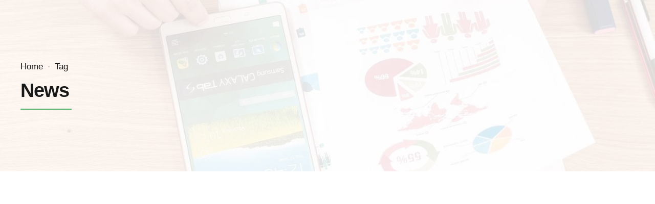

--- FILE ---
content_type: text/html; charset=UTF-8
request_url: https://zesno.com/tag/customer-engagement/
body_size: 27034
content:
<!DOCTYPE html><html lang="en-US" data-bt-theme="Codiqa Child 1.0.0"><head><script data-no-optimize="1">var litespeed_docref=sessionStorage.getItem("litespeed_docref");litespeed_docref&&(Object.defineProperty(document,"referrer",{get:function(){return litespeed_docref}}),sessionStorage.removeItem("litespeed_docref"));</script> <meta charset="UTF-8"><meta name="viewport" content="width=device-width, initial-scale=1, maximum-scale=1, user-scalable=no"><meta name="mobile-web-app-capable" content="yes"><meta name="apple-mobile-web-app-capable" content="yes"><meta name='robots' content='index, follow, max-image-preview:large, max-snippet:-1, max-video-preview:-1' /><title>customer engagement Archives | Zesno</title><link rel="canonical" href="https://zesno.com/tag/customer-engagement/" /><meta property="og:locale" content="en_US" /><meta property="og:type" content="article" /><meta property="og:title" content="customer engagement Archives" /><meta property="og:url" content="https://zesno.com/tag/customer-engagement/" /><meta property="og:site_name" content="Zesno" /><meta name="twitter:card" content="summary_large_image" /> <script type="application/ld+json" class="yoast-schema-graph">{"@context":"https://schema.org","@graph":[{"@type":"CollectionPage","@id":"https://zesno.com/tag/customer-engagement/","url":"https://zesno.com/tag/customer-engagement/","name":"customer engagement Archives | Zesno","isPartOf":{"@id":"https://zesno.com/#website"},"primaryImageOfPage":{"@id":"https://zesno.com/tag/customer-engagement/#primaryimage"},"image":{"@id":"https://zesno.com/tag/customer-engagement/#primaryimage"},"thumbnailUrl":"https://zesno.com/wp-content/uploads/2022/06/virtual-assistant-6.jpg","breadcrumb":{"@id":"https://zesno.com/tag/customer-engagement/#breadcrumb"},"inLanguage":"en-US"},{"@type":"ImageObject","inLanguage":"en-US","@id":"https://zesno.com/tag/customer-engagement/#primaryimage","url":"https://zesno.com/wp-content/uploads/2022/06/virtual-assistant-6.jpg","contentUrl":"https://zesno.com/wp-content/uploads/2022/06/virtual-assistant-6.jpg","width":1200,"height":600,"caption":"blogging"},{"@type":"BreadcrumbList","@id":"https://zesno.com/tag/customer-engagement/#breadcrumb","itemListElement":[{"@type":"ListItem","position":1,"name":"Home","item":"https://zesno.com/"},{"@type":"ListItem","position":2,"name":"customer engagement"}]},{"@type":"WebSite","@id":"https://zesno.com/#website","url":"https://zesno.com/","name":"Zesno","description":"Empower Your Digital Presence","publisher":{"@id":"https://zesno.com/#organization"},"potentialAction":[{"@type":"SearchAction","target":{"@type":"EntryPoint","urlTemplate":"https://zesno.com/?s={search_term_string}"},"query-input":{"@type":"PropertyValueSpecification","valueRequired":true,"valueName":"search_term_string"}}],"inLanguage":"en-US"},{"@type":"Organization","@id":"https://zesno.com/#organization","name":"Zesno","url":"https://zesno.com/","logo":{"@type":"ImageObject","inLanguage":"en-US","@id":"https://zesno.com/#/schema/logo/image/","url":"https://zesno.com/wp-content/uploads/2021/06/logo.png","contentUrl":"https://zesno.com/wp-content/uploads/2021/06/logo.png","width":924,"height":924,"caption":"Zesno"},"image":{"@id":"https://zesno.com/#/schema/logo/image/"},"sameAs":["https://www.facebook.com/zesnodotcom"]}]}</script> <link rel='dns-prefetch' href='//fonts.googleapis.com' /><link rel="alternate" type="application/rss+xml" title="Zesno &raquo; Feed" href="https://zesno.com/feed/" /><link rel="alternate" type="application/rss+xml" title="Zesno &raquo; Comments Feed" href="https://zesno.com/comments/feed/" /><link rel="alternate" type="application/rss+xml" title="Zesno &raquo; customer engagement Tag Feed" href="https://zesno.com/tag/customer-engagement/feed/" /><style id='wp-img-auto-sizes-contain-inline-css' type='text/css'>img:is([sizes=auto i],[sizes^="auto," i]){contain-intrinsic-size:3000px 1500px}
/*# sourceURL=wp-img-auto-sizes-contain-inline-css */</style><style id="litespeed-ccss">:root{--wp-block-synced-color:#7a00df;--wp-block-synced-color--rgb:122,0,223;--wp-bound-block-color:var(--wp-block-synced-color);--wp-editor-canvas-background:#ddd;--wp-admin-theme-color:#007cba;--wp-admin-theme-color--rgb:0,124,186;--wp-admin-theme-color-darker-10:#006ba1;--wp-admin-theme-color-darker-10--rgb:0,107,160.5;--wp-admin-theme-color-darker-20:#005a87;--wp-admin-theme-color-darker-20--rgb:0,90,135;--wp-admin-border-width-focus:2px}:root{--wp--preset--font-size--normal:16px;--wp--preset--font-size--huge:42px}:root{--wp--preset--aspect-ratio--square:1;--wp--preset--aspect-ratio--4-3:4/3;--wp--preset--aspect-ratio--3-4:3/4;--wp--preset--aspect-ratio--3-2:3/2;--wp--preset--aspect-ratio--2-3:2/3;--wp--preset--aspect-ratio--16-9:16/9;--wp--preset--aspect-ratio--9-16:9/16;--wp--preset--color--black:#000000;--wp--preset--color--cyan-bluish-gray:#abb8c3;--wp--preset--color--white:#ffffff;--wp--preset--color--pale-pink:#f78da7;--wp--preset--color--vivid-red:#cf2e2e;--wp--preset--color--luminous-vivid-orange:#ff6900;--wp--preset--color--luminous-vivid-amber:#fcb900;--wp--preset--color--light-green-cyan:#7bdcb5;--wp--preset--color--vivid-green-cyan:#00d084;--wp--preset--color--pale-cyan-blue:#8ed1fc;--wp--preset--color--vivid-cyan-blue:#0693e3;--wp--preset--color--vivid-purple:#9b51e0;--wp--preset--gradient--vivid-cyan-blue-to-vivid-purple:linear-gradient(135deg,rgb(6,147,227) 0%,rgb(155,81,224) 100%);--wp--preset--gradient--light-green-cyan-to-vivid-green-cyan:linear-gradient(135deg,rgb(122,220,180) 0%,rgb(0,208,130) 100%);--wp--preset--gradient--luminous-vivid-amber-to-luminous-vivid-orange:linear-gradient(135deg,rgb(252,185,0) 0%,rgb(255,105,0) 100%);--wp--preset--gradient--luminous-vivid-orange-to-vivid-red:linear-gradient(135deg,rgb(255,105,0) 0%,rgb(207,46,46) 100%);--wp--preset--gradient--very-light-gray-to-cyan-bluish-gray:linear-gradient(135deg,rgb(238,238,238) 0%,rgb(169,184,195) 100%);--wp--preset--gradient--cool-to-warm-spectrum:linear-gradient(135deg,rgb(74,234,220) 0%,rgb(151,120,209) 20%,rgb(207,42,186) 40%,rgb(238,44,130) 60%,rgb(251,105,98) 80%,rgb(254,248,76) 100%);--wp--preset--gradient--blush-light-purple:linear-gradient(135deg,rgb(255,206,236) 0%,rgb(152,150,240) 100%);--wp--preset--gradient--blush-bordeaux:linear-gradient(135deg,rgb(254,205,165) 0%,rgb(254,45,45) 50%,rgb(107,0,62) 100%);--wp--preset--gradient--luminous-dusk:linear-gradient(135deg,rgb(255,203,112) 0%,rgb(199,81,192) 50%,rgb(65,88,208) 100%);--wp--preset--gradient--pale-ocean:linear-gradient(135deg,rgb(255,245,203) 0%,rgb(182,227,212) 50%,rgb(51,167,181) 100%);--wp--preset--gradient--electric-grass:linear-gradient(135deg,rgb(202,248,128) 0%,rgb(113,206,126) 100%);--wp--preset--gradient--midnight:linear-gradient(135deg,rgb(2,3,129) 0%,rgb(40,116,252) 100%);--wp--preset--font-size--small:13px;--wp--preset--font-size--medium:20px;--wp--preset--font-size--large:36px;--wp--preset--font-size--x-large:42px;--wp--preset--spacing--20:0.44rem;--wp--preset--spacing--30:0.67rem;--wp--preset--spacing--40:1rem;--wp--preset--spacing--50:1.5rem;--wp--preset--spacing--60:2.25rem;--wp--preset--spacing--70:3.38rem;--wp--preset--spacing--80:5.06rem;--wp--preset--shadow--natural:6px 6px 9px rgba(0, 0, 0, 0.2);--wp--preset--shadow--deep:12px 12px 50px rgba(0, 0, 0, 0.4);--wp--preset--shadow--sharp:6px 6px 0px rgba(0, 0, 0, 0.2);--wp--preset--shadow--outlined:6px 6px 0px -3px rgb(255, 255, 255), 6px 6px rgb(0, 0, 0);--wp--preset--shadow--crisp:6px 6px 0px rgb(0, 0, 0)}[data-ico-fa]:before{font-family:FontAwesome;content:attr(data-ico-fa)}.bt_bb_section{position:relative;background-size:cover;background-position:center;background-repeat:no-repeat;color:var(--section-primary-color);background-color:var(--section-secondary-color)}.bt_bb_section>.bt_bb_port{display:flex;flex-flow:row nowrap;justify-content:center;align-items:center}.bt_bb_section>.bt_bb_port .bt_bb_cell{position:relative}.bt_bb_section.bt_bb_vertical_align_top>.bt_bb_port{align-items:flex-start}.bt_bb_section[class*="bt_bb_background_overlay"]:before{content:" ";position:absolute;top:0;left:0;bottom:0;right:0;z-index:1}.bt_bb_section[class*="bt_bb_background_overlay"] .bt_bb_cell{position:relative;z-index:1}.bt_bb_section[class*="light_solid"]:before{background-color:rgb(255 255 255/.5)}.bt_bb_row{color:var(--row-primary-color);background-color:var(--row-secondary-color);--column-gap:20px;--column-delta:.01px;--row-width:1200px}.bt_bb_cell{width:100%;flex:0 1 100%}.bt_bb_icon{display:inline-block;justify-content:center;line-height:1;padding-right:.5em;max-width:100%}.bt_bb_icon .bt_bb_icon_holder{text-decoration:none!important;box-shadow:none!important;display:flex;flex-flow:row nowrap;justify-content:flex-start;align-items:center;align-content:center;line-height:inherit;font-weight:400}.bt_bb_icon .bt_bb_icon_holder:before{display:flex;order:1;line-height:normal;flex-flow:column nowrap;align-content:center;align-items:center;justify-content:center}.bt_bb_headline{color:var(--primary-color)}.bt_bb_headline h1{display:block;margin-bottom:0;margin-top:0;padding:0;overflow-wrap:inherit}.bt_bb_size_large.bt_bb_headline h1{font-size:3rem}.bt_bb_headline .bt_bb_headline_content{display:block;color:inherit}.bt_bb_dash_bottom.bt_bb_headline .bt_bb_headline_content:after{content:" ";display:block;width:4em;margin:.55em 0 .8em;border-style:solid;border-width:0 0 2px}.bt_bb_headline .bt_bb_headline_content span{display:block}.bt_bb_headline .bt_bb_headline_content span:before,.bt_bb_headline .bt_bb_headline_content span:after{clear:both;content:" ";line-height:0;display:table;width:100%}.bt_bb_headline .bt_bb_headline_superheadline{font-weight:400;display:block;margin-bottom:1em;font-size:.5em}.bt_bb_superheadline_outside.bt_bb_headline .bt_bb_headline_superheadline{font-size:1rem}.bt_bb_headline:after{clear:both;content:" ";display:table;width:100%}.bt_bb_headline .bt_bb_headline_superheadline{color:var(--secondary-color)}@media all and (-ms-high-contrast:none),(-ms-high-contrast:active){.bt_bb_row .bt_bb_column{height:auto;display:block}.bt_bb_row .bt_bb_column{max-width:100%}}button::-moz-focus-inner{padding:0;border:0}footer,header,nav,section{display:block}*{outline:none;outline:0}button::-moz-focus-inner{border:0}html,body{margin:0;padding:0}*,*:after,*:before{-webkit-box-sizing:border-box;-moz-box-sizing:border-box;box-sizing:border-box;padding:0;margin:0;background-repeat:no-repeat}.btClear:after{content:" ";display:table;width:100%;clear:both}.btDarkSkin{color:#fff;background-color:#191919}.btLightSkin{color:#181818;background-color:#fff}input{color:inherit}.btLightSkin input{border:1px solid rgb(34 34 34/.25);-webkit-box-shadow:0 20px 30px rgb(34 34 34/.07);box-shadow:0 20px 30px rgb(34 34 34/.07)}input{font-family:"Open Sans",Arial,Helvetica,sans-serif}input:not([type="checkbox"]):not([type="radio"]),button{-webkit-appearance:none}input:not([type="checkbox"]):not([type="radio"]){outline:none;font:inherit;width:100%;line-height:1;width:100%;display:block;padding:1.25em 2.142857em;background:#fff0;color:inherit;font-size:.875em}.btLightSkin input:not([type="checkbox"]):not([type="radio"]){background:#fff;color:#181818}input:not([type="checkbox"]):not([type="radio"]){height:4.285714em;line-height:4.285714}input[type="text"]{line-height:1!important}.btHardRoundedButtons input:not([type="checkbox"]):not([type="radio"]){border-radius:50px}button{font:inherit}a{text-decoration:none;color:inherit}a{outline:none}p{margin:0 0 1em}ul{margin:0 0 1em 1em;padding:0}ul ul{margin-bottom:0}li{margin:0 0 0 .5em;padding:0}html{font-size:16px}body{font-family:"Open Sans",Arial,Helvetica,sans-serif;font-weight:400;line-height:1.5em;background-size:cover;background-attachment:fixed}h1{font-family:"Raleway",Arial,Helvetica,sans-serif}h1:after{content:" ";display:table;width:100%;clear:both}h1{clear:both;padding:0 0 .4em;line-height:1;margin:0;font-weight:800;letter-spacing:-.03em}h1{font-size:3em}html,body{min-height:100vh}body:not(.btPageTransitions){min-height:101vh}.btContentWrap:after{content:" ";display:table;width:100%;clear:both}.btPageWrap{position:relative;overflow:hidden}.btPageWrap:after{content:" ";display:table;width:100%;clear:both}.mainHeader,.btVerticalHeaderTop{z-index:10002}.port{width:100%;padding:0 30px}.gutter .port{max-width:1260px;margin:auto}@media (max-width:1259px){.gutter .port{width:100%;max-width:none;padding-left:30px;padding-right:30px}}.btNoSidebar .btContentHolder,.btNoSidebar .btContent{width:auto;padding:0}.btBreadCrumbs{display:-ms-flexbox;display:-webkit-flex;display:flex;-webkit-flex-direction:row;-ms-flex-direction:row;flex-direction:row;-webkit-flex-wrap:wrap;-ms-flex-wrap:wrap;flex-wrap:wrap;line-height:1.25}.btBreadCrumbs span{display:-ms-flexbox;display:-webkit-flex;display:flex;margin-left:0;padding-left:0;-webkit-align-items:center;-ms-flex-align:center;align-items:center}.btBreadCrumbs span a{color:currentColor}.btBreadCrumbs span:not(:last-child):after{content:" ";width:3px;height:3px;background:currentColor;margin:0 10px;border-radius:50%;opacity:.2}.btPageHeadline{background-color:rgb(34 34 34/.05);background-size:cover}.btPageHeadline header{max-width:768px;-ms-word-wrap:break-word;word-wrap:break-word}.btPageHeadline header .bt_bb_headline_superheadline{display:block}.btPageHeadline .bt_bb_port{padding-bottom:7.5em;padding-top:7.5em}.btPageHeadline.bt_bb_section[class*="light_solid"]:before{background-color:rgb(255 255 255/.85)}.mainHeader{width:100%;position:absolute;background-color:inherit;-webkit-transform:translateY(0);-moz-transform:translateY(0);-ms-transform:translateY(0);transform:translateY(0);font-family:"Raleway",Arial,Helvetica,sans-serif;visibility:hidden;opacity:0}.mainHeader:after{content:" ";display:table;width:100%;clear:both}.mainHeader a{color:inherit}.btLogoArea{position:relative;z-index:1}.menuPort{font-family:"Raleway",Arial,Helvetica,sans-serif;font-size:13px}.btMenuFontSize-13 .menuPort{font-size:13px}.menuPort:after{content:" ";display:table;width:100%;clear:both}.menuPort nav ul{list-style:none;display:block;margin:0;padding:0}.menuPort nav ul li{display:block;margin:0;padding:0;position:relative}.menuPort nav ul li a{display:block;position:relative;padding:.6em 2.6923em .6em 1.53846em;font-weight:500}.menuPort ul>li>ul{opacity:0;-webkit-transform:translateY(-20px);-moz-transform:translateY(-20px);-ms-transform:translateY(-20px);transform:translateY(-20px);-webkit-transform-origin:0 0;-moz-transform-origin:0 0;-ms-transform-origin:0 0;transform-origin:0 0}.menuPort ul>li>ul ul{-webkit-transform:none;-moz-transform:none;-ms-transform:none;transform:none}.menuPort nav>ul>li>a{line-height:120px;padding:0;font-weight:500}.btTextLogo{font-family:"Raleway",Arial,Helvetica,sans-serif;font-size:2em;font-weight:800;line-height:120px;letter-spacing:-.03em}.btLogoArea .logo{line-height:0;float:left}.btHorizontalMenuTrigger{display:none;float:right;margin:0 0 0 .5em;font-size:1.5em}.btHorizontalMenuTrigger .bt_bb_icon{width:-webkit-calc(120px*.25);width:-moz-calc(120px*.25);width:calc(120px*.25);height:-webkit-calc(120px*.25);height:-moz-calc(120px*.25);height:calc(120px*.25);position:relative;padding:0;float:left;margin:-webkit-calc(120px*.375)0;margin:-moz-calc(120px*.375)0;margin:calc(120px*.375)0}.btHorizontalMenuTrigger .bt_bb_icon:before,.btHorizontalMenuTrigger .bt_bb_icon:after{position:absolute;display:block;content:"";border-top-width:2px;border-top-style:solid;left:0;right:0;top:10%;-webkit-transform:translateY(0);-moz-transform:translateY(0);-ms-transform:translateY(0);transform:translateY(0)}.btTransparentDarkHeader .btHorizontalMenuTrigger .bt_bb_icon:before,.btTransparentDarkHeader .btHorizontalMenuTrigger .bt_bb_icon:after{border-top-color:#181818}.btHorizontalMenuTrigger .bt_bb_icon:after{top:auto;bottom:10%}.btHorizontalMenuTrigger .bt_bb_icon .bt_bb_icon_holder:before{content:"";position:absolute;display:block;content:"";border-top-width:2px;border-top-style:solid;left:0;right:0;top:50%;margin-top:-1px;-webkit-transform:scaleX(1);-moz-transform:scaleX(1);-ms-transform:scaleX(1);transform:scaleX(1)}.btTransparentDarkHeader .btHorizontalMenuTrigger .bt_bb_icon .bt_bb_icon_holder:before{border-top-color:#181818}.btTransparentDarkHeader .mainHeader,.btTransparentDarkHeader .btVerticalHeaderTop{color:#181818}.btVerticalHeaderTop{display:none;position:absolute;width:100%;padding-left:30px;padding-right:30px}.btVerticalHeaderTop .btVerticalMenuTrigger{display:none;position:relative;z-index:1;height:72px;margin:0 1rem 0 0;font-size:1.5em}.btVerticalMenuTrigger .bt_bb_icon{width:30px;height:30px;position:relative;padding:0;margin:21px auto 0}.btVerticalMenuTrigger .bt_bb_icon:before,.btVerticalMenuTrigger .bt_bb_icon:after{position:absolute;display:block;content:"";border-top-width:2px;border-top-style:solid;left:0;right:0;top:10%;-webkit-transform-origin:50% 1px;-moz-transform-origin:50% 1px;-ms-transform-origin:50% 1px;transform-origin:50% 1px}.btTransparentDarkHeader .btVerticalMenuTrigger .bt_bb_icon:before,.btTransparentDarkHeader .btVerticalMenuTrigger .bt_bb_icon:after{border-top-color:#181818}.btVerticalMenuTrigger .bt_bb_icon:after{top:auto;bottom:10%}.btVerticalMenuTrigger .bt_bb_icon .bt_bb_icon_holder:before{content:"";position:absolute;display:block;content:"";border-top-width:2px;border-top-style:solid;left:0;right:0;top:50%;margin-top:-1px;-webkit-transform:scaleX(1);-moz-transform:scaleX(1);-ms-transform:scaleX(1);transform:scaleX(1)}.btTransparentDarkHeader .btVerticalMenuTrigger .bt_bb_icon .bt_bb_icon_holder:before{border-top-color:#181818}.btSiteFooter{font-size:.875em}.btSiteFooter:after{content:" ";display:table;width:100%;clear:both}.btSiteFooter .copyLine{margin-bottom:0}.btSiteFooterCopyMenu{font-family:"Open Sans",Arial,Helvetica,sans-serif}.btDarkSkin .btSiteFooterCopyMenu{background:#fb17ce;color:#fff}.btSiteFooterCopyMenu.gutter .port{max-width:1260px;margin:auto}.btSiteFooterCopyMenu.gutter .port:before{background:currentColor!important;content:"";display:block;width:100%;height:2px;opacity:.1}.btDarkSkin .btSiteFooterCopyMenu.gutter .port:before{display:none}.btSiteFooterCopyMenu .port>div{display:-ms-flexbox;display:-webkit-flex;display:flex;width:100%;-webkit-justify-content:space-between;-ms-flex-pack:justify;justify-content:space-between}.btSiteFooterCopyMenu .port>div .btFooterCopy,.btSiteFooterCopyMenu .port>div .btFooterMenu{padding:1.7857143em 0;-webkit-flex:1 1 auto;-ms-flex:1 1 auto;flex:1 1 auto}.btSiteFooterCopyMenu .port>div .btFooterCopy{font-family:"Raleway",Arial,Helvetica,sans-serif;font-weight:500}.btSiteFooterCopyMenu .port>div .btFooterMenu{text-align:right}.btSiteFooterCopyMenu .port>div .btFooterMenu ul{list-style:none;margin:0;padding:0;display:-ms-flexbox;display:-webkit-flex;display:flex;-webkit-justify-content:flex-end;-ms-flex-pack:end;justify-content:flex-end;-webkit-flex-wrap:wrap;-ms-flex-wrap:wrap;flex-wrap:wrap;font-family:"Raleway",Arial,Helvetica,sans-serif;font-weight:500}.btSiteFooterCopyMenu .port>div .btFooterMenu ul li{display:inline-block;margin:0 1em}.btSiteFooterCopyMenu .port>div .btFooterMenu ul li:first-child{margin-left:0}.btSiteFooterCopyMenu .port>div .btFooterMenu ul li a{color:currentColor;display:block;position:relative}.btSiteFooterCopyMenu .port>div .btFooterMenu ul li a:before{display:block;content:"";height:8px;width:8px;-webkit-box-shadow:0 0 0 2px #fb17ce inset;box-shadow:0 0 0 2px #fb17ce inset;border-radius:50%;top:.55em;left:-1em;position:absolute;opacity:0;-webkit-transform:translateX(-5px);-moz-transform:translateX(-5px);-ms-transform:translateX(-5px);transform:translateX(-5px)}.btDarkSkin .btSiteFooterCopyMenu .port>div .btFooterCopy{opacity:1}.btLightSkin .btSiteFooter{background:#fff}.btLightSkin .btSiteFooter .port:before{background-color:#181818}@media (max-width:992px){.btSiteFooter .port div{display:block}.btSiteFooter .port div .btFooterCopy{padding-bottom:1em;text-align:center}.btSiteFooter .port div .btFooterMenu{padding-top:1em;text-align:center}.btSiteFooterCopyMenu .port>div .btFooterMenu ul{-webkit-justify-content:center;-ms-flex-pack:center;justify-content:center;-webkit-flex-wrap:wrap;-ms-flex-wrap:wrap;flex-wrap:wrap}.btSiteFooterCopyMenu .port>div .btFooterMenu ul li,.btSiteFooterCopyMenu .port>div .btFooterMenu ul li:first-child,.btSiteFooterCopyMenu .port>div .btFooterMenu ul li:last-child{margin:0 1.07em}}.btSearch .bt_bb_icon{font-size:1rem}.widget_search .btSearch .bt_bb_icon{padding:0}.widget_search .btSearch .bt_bb_icon .bt_bb_icon_holder{color:inherit}.bt_bb_headline{position:relative}.bt_bb_headline h1{display:block;margin-bottom:0;margin-top:0;padding:0}.bt_bb_size_large.bt_bb_headline h1{font-size:3.75rem}.bt_bb_headline .bt_bb_headline_content{display:block;color:inherit}.bt_bb_dash_bottom.bt_bb_headline .bt_bb_headline_content:after{content:" ";display:block;width:4em;margin:.45em 0 0;border:none;background:#fb17ce;height:3px;border-radius:3px}.bt_bb_size_large.bt_bb_dash_bottom.bt_bb_headline .bt_bb_headline_content:after{width:6.25rem}.bt_bb_headline.bt_bb_superheadline .bt_bb_headline_superheadline{font-family:"Open Sans",Arial,Helvetica,sans-serif;letter-spacing:0;font-size:1rem;margin:0 0 1em;font-weight:400}.bt_bb_size_large.bt_bb_headline.bt_bb_superheadline .bt_bb_headline_superheadline{font-size:1.0625rem}.bt_bb_section{position:relative}.bt_bb_section[class*="bt_bb_background_overlay"]:before{content:" ";position:absolute;top:0;left:0;bottom:0;right:0;z-index:1}.bt_bb_section[class*="bt_bb_background_overlay"] .bt_bb_cell{position:relative;z-index:1}.bt_bb_section[class*="light_solid"]:before{background-color:rgb(255 255 255/.8)}.bt_bb_icon .bt_bb_icon_holder:before{z-index:2}.bt_bb_icon .bt_bb_icon_holder:after{z-index:1;content:"";position:absolute;left:0;right:0;bottom:0;top:0;display:none;opacity:.1}@media (max-width:1399px){.bt_bb_size_large.bt_bb_headline h1{font-size:2.4rem!important}}@media (max-width:1199px){.bt_bb_size_large.bt_bb_headline h1{font-size:2.4rem!important}body{font-size:14px}}@media (max-width:360px){body{font-size:13px}.bt_bb_size_large.bt_bb_headline.bt_bb_superheadline .bt_bb_headline_superheadline{font-size:.9rem}}input{font-family:"Open Sans",Arial,Helvetica,sans-serif}body{font-family:"Open Sans",Arial,Helvetica,sans-serif}h1{font-family:"Raleway",Arial,Helvetica,sans-serif}.mainHeader{font-family:"Raleway",Arial,Helvetica,sans-serif}.menuPort{font-family:"Raleway",Arial,Helvetica,sans-serif}.menuPort nav>ul>li>a{line-height:120px}.btTextLogo{font-family:"Raleway",Arial,Helvetica,sans-serif;line-height:120px}.btHorizontalMenuTrigger .bt_bb_icon{width:-webkit-calc(120px*.25);width:-moz-calc(120px*.25);width:calc(120px*.25);height:-webkit-calc(120px*.25);height:-moz-calc(120px*.25);height:calc(120px*.25);margin:-webkit-calc(120px*.375)0;margin:-moz-calc(120px*.375)0;margin:calc(120px*.375)0}.btSiteFooterCopyMenu{font-family:"Open Sans",Arial,Helvetica,sans-serif}.btDarkSkin .btSiteFooterCopyMenu{background:#69b97c}.btSiteFooterCopyMenu .port>div .btFooterCopy{font-family:"Raleway",Arial,Helvetica,sans-serif}.btSiteFooterCopyMenu .port>div .btFooterMenu ul{font-family:"Raleway",Arial,Helvetica,sans-serif}.btSiteFooterCopyMenu .port>div .btFooterMenu ul li a:before{-webkit-box-shadow:0 0 0 2px #69b97c inset;box-shadow:0 0 0 2px #69b97c inset}.bt_bb_dash_bottom.bt_bb_headline .bt_bb_headline_content:after{background:#69b97c}.bt_bb_headline.bt_bb_superheadline .bt_bb_headline_superheadline{font-family:"Open Sans",Arial,Helvetica,sans-serif}</style><link rel="preload" data-asynced="1" data-optimized="2" as="style" onload="this.onload=null;this.rel='stylesheet'" href="https://zesno.com/wp-content/litespeed/css/0b794eaa9145bc410094e57c281125a9.css?ver=fc21b" /><script data-optimized="1" type="litespeed/javascript" data-src="https://zesno.com/wp-content/plugins/litespeed-cache/assets/js/css_async.min.js"></script> <style id='global-styles-inline-css' type='text/css'>:root{--wp--preset--aspect-ratio--square: 1;--wp--preset--aspect-ratio--4-3: 4/3;--wp--preset--aspect-ratio--3-4: 3/4;--wp--preset--aspect-ratio--3-2: 3/2;--wp--preset--aspect-ratio--2-3: 2/3;--wp--preset--aspect-ratio--16-9: 16/9;--wp--preset--aspect-ratio--9-16: 9/16;--wp--preset--color--black: #000000;--wp--preset--color--cyan-bluish-gray: #abb8c3;--wp--preset--color--white: #ffffff;--wp--preset--color--pale-pink: #f78da7;--wp--preset--color--vivid-red: #cf2e2e;--wp--preset--color--luminous-vivid-orange: #ff6900;--wp--preset--color--luminous-vivid-amber: #fcb900;--wp--preset--color--light-green-cyan: #7bdcb5;--wp--preset--color--vivid-green-cyan: #00d084;--wp--preset--color--pale-cyan-blue: #8ed1fc;--wp--preset--color--vivid-cyan-blue: #0693e3;--wp--preset--color--vivid-purple: #9b51e0;--wp--preset--gradient--vivid-cyan-blue-to-vivid-purple: linear-gradient(135deg,rgb(6,147,227) 0%,rgb(155,81,224) 100%);--wp--preset--gradient--light-green-cyan-to-vivid-green-cyan: linear-gradient(135deg,rgb(122,220,180) 0%,rgb(0,208,130) 100%);--wp--preset--gradient--luminous-vivid-amber-to-luminous-vivid-orange: linear-gradient(135deg,rgb(252,185,0) 0%,rgb(255,105,0) 100%);--wp--preset--gradient--luminous-vivid-orange-to-vivid-red: linear-gradient(135deg,rgb(255,105,0) 0%,rgb(207,46,46) 100%);--wp--preset--gradient--very-light-gray-to-cyan-bluish-gray: linear-gradient(135deg,rgb(238,238,238) 0%,rgb(169,184,195) 100%);--wp--preset--gradient--cool-to-warm-spectrum: linear-gradient(135deg,rgb(74,234,220) 0%,rgb(151,120,209) 20%,rgb(207,42,186) 40%,rgb(238,44,130) 60%,rgb(251,105,98) 80%,rgb(254,248,76) 100%);--wp--preset--gradient--blush-light-purple: linear-gradient(135deg,rgb(255,206,236) 0%,rgb(152,150,240) 100%);--wp--preset--gradient--blush-bordeaux: linear-gradient(135deg,rgb(254,205,165) 0%,rgb(254,45,45) 50%,rgb(107,0,62) 100%);--wp--preset--gradient--luminous-dusk: linear-gradient(135deg,rgb(255,203,112) 0%,rgb(199,81,192) 50%,rgb(65,88,208) 100%);--wp--preset--gradient--pale-ocean: linear-gradient(135deg,rgb(255,245,203) 0%,rgb(182,227,212) 50%,rgb(51,167,181) 100%);--wp--preset--gradient--electric-grass: linear-gradient(135deg,rgb(202,248,128) 0%,rgb(113,206,126) 100%);--wp--preset--gradient--midnight: linear-gradient(135deg,rgb(2,3,129) 0%,rgb(40,116,252) 100%);--wp--preset--font-size--small: 13px;--wp--preset--font-size--medium: 20px;--wp--preset--font-size--large: 36px;--wp--preset--font-size--x-large: 42px;--wp--preset--spacing--20: 0.44rem;--wp--preset--spacing--30: 0.67rem;--wp--preset--spacing--40: 1rem;--wp--preset--spacing--50: 1.5rem;--wp--preset--spacing--60: 2.25rem;--wp--preset--spacing--70: 3.38rem;--wp--preset--spacing--80: 5.06rem;--wp--preset--shadow--natural: 6px 6px 9px rgba(0, 0, 0, 0.2);--wp--preset--shadow--deep: 12px 12px 50px rgba(0, 0, 0, 0.4);--wp--preset--shadow--sharp: 6px 6px 0px rgba(0, 0, 0, 0.2);--wp--preset--shadow--outlined: 6px 6px 0px -3px rgb(255, 255, 255), 6px 6px rgb(0, 0, 0);--wp--preset--shadow--crisp: 6px 6px 0px rgb(0, 0, 0);}:where(.is-layout-flex){gap: 0.5em;}:where(.is-layout-grid){gap: 0.5em;}body .is-layout-flex{display: flex;}.is-layout-flex{flex-wrap: wrap;align-items: center;}.is-layout-flex > :is(*, div){margin: 0;}body .is-layout-grid{display: grid;}.is-layout-grid > :is(*, div){margin: 0;}:where(.wp-block-columns.is-layout-flex){gap: 2em;}:where(.wp-block-columns.is-layout-grid){gap: 2em;}:where(.wp-block-post-template.is-layout-flex){gap: 1.25em;}:where(.wp-block-post-template.is-layout-grid){gap: 1.25em;}.has-black-color{color: var(--wp--preset--color--black) !important;}.has-cyan-bluish-gray-color{color: var(--wp--preset--color--cyan-bluish-gray) !important;}.has-white-color{color: var(--wp--preset--color--white) !important;}.has-pale-pink-color{color: var(--wp--preset--color--pale-pink) !important;}.has-vivid-red-color{color: var(--wp--preset--color--vivid-red) !important;}.has-luminous-vivid-orange-color{color: var(--wp--preset--color--luminous-vivid-orange) !important;}.has-luminous-vivid-amber-color{color: var(--wp--preset--color--luminous-vivid-amber) !important;}.has-light-green-cyan-color{color: var(--wp--preset--color--light-green-cyan) !important;}.has-vivid-green-cyan-color{color: var(--wp--preset--color--vivid-green-cyan) !important;}.has-pale-cyan-blue-color{color: var(--wp--preset--color--pale-cyan-blue) !important;}.has-vivid-cyan-blue-color{color: var(--wp--preset--color--vivid-cyan-blue) !important;}.has-vivid-purple-color{color: var(--wp--preset--color--vivid-purple) !important;}.has-black-background-color{background-color: var(--wp--preset--color--black) !important;}.has-cyan-bluish-gray-background-color{background-color: var(--wp--preset--color--cyan-bluish-gray) !important;}.has-white-background-color{background-color: var(--wp--preset--color--white) !important;}.has-pale-pink-background-color{background-color: var(--wp--preset--color--pale-pink) !important;}.has-vivid-red-background-color{background-color: var(--wp--preset--color--vivid-red) !important;}.has-luminous-vivid-orange-background-color{background-color: var(--wp--preset--color--luminous-vivid-orange) !important;}.has-luminous-vivid-amber-background-color{background-color: var(--wp--preset--color--luminous-vivid-amber) !important;}.has-light-green-cyan-background-color{background-color: var(--wp--preset--color--light-green-cyan) !important;}.has-vivid-green-cyan-background-color{background-color: var(--wp--preset--color--vivid-green-cyan) !important;}.has-pale-cyan-blue-background-color{background-color: var(--wp--preset--color--pale-cyan-blue) !important;}.has-vivid-cyan-blue-background-color{background-color: var(--wp--preset--color--vivid-cyan-blue) !important;}.has-vivid-purple-background-color{background-color: var(--wp--preset--color--vivid-purple) !important;}.has-black-border-color{border-color: var(--wp--preset--color--black) !important;}.has-cyan-bluish-gray-border-color{border-color: var(--wp--preset--color--cyan-bluish-gray) !important;}.has-white-border-color{border-color: var(--wp--preset--color--white) !important;}.has-pale-pink-border-color{border-color: var(--wp--preset--color--pale-pink) !important;}.has-vivid-red-border-color{border-color: var(--wp--preset--color--vivid-red) !important;}.has-luminous-vivid-orange-border-color{border-color: var(--wp--preset--color--luminous-vivid-orange) !important;}.has-luminous-vivid-amber-border-color{border-color: var(--wp--preset--color--luminous-vivid-amber) !important;}.has-light-green-cyan-border-color{border-color: var(--wp--preset--color--light-green-cyan) !important;}.has-vivid-green-cyan-border-color{border-color: var(--wp--preset--color--vivid-green-cyan) !important;}.has-pale-cyan-blue-border-color{border-color: var(--wp--preset--color--pale-cyan-blue) !important;}.has-vivid-cyan-blue-border-color{border-color: var(--wp--preset--color--vivid-cyan-blue) !important;}.has-vivid-purple-border-color{border-color: var(--wp--preset--color--vivid-purple) !important;}.has-vivid-cyan-blue-to-vivid-purple-gradient-background{background: var(--wp--preset--gradient--vivid-cyan-blue-to-vivid-purple) !important;}.has-light-green-cyan-to-vivid-green-cyan-gradient-background{background: var(--wp--preset--gradient--light-green-cyan-to-vivid-green-cyan) !important;}.has-luminous-vivid-amber-to-luminous-vivid-orange-gradient-background{background: var(--wp--preset--gradient--luminous-vivid-amber-to-luminous-vivid-orange) !important;}.has-luminous-vivid-orange-to-vivid-red-gradient-background{background: var(--wp--preset--gradient--luminous-vivid-orange-to-vivid-red) !important;}.has-very-light-gray-to-cyan-bluish-gray-gradient-background{background: var(--wp--preset--gradient--very-light-gray-to-cyan-bluish-gray) !important;}.has-cool-to-warm-spectrum-gradient-background{background: var(--wp--preset--gradient--cool-to-warm-spectrum) !important;}.has-blush-light-purple-gradient-background{background: var(--wp--preset--gradient--blush-light-purple) !important;}.has-blush-bordeaux-gradient-background{background: var(--wp--preset--gradient--blush-bordeaux) !important;}.has-luminous-dusk-gradient-background{background: var(--wp--preset--gradient--luminous-dusk) !important;}.has-pale-ocean-gradient-background{background: var(--wp--preset--gradient--pale-ocean) !important;}.has-electric-grass-gradient-background{background: var(--wp--preset--gradient--electric-grass) !important;}.has-midnight-gradient-background{background: var(--wp--preset--gradient--midnight) !important;}.has-small-font-size{font-size: var(--wp--preset--font-size--small) !important;}.has-medium-font-size{font-size: var(--wp--preset--font-size--medium) !important;}.has-large-font-size{font-size: var(--wp--preset--font-size--large) !important;}.has-x-large-font-size{font-size: var(--wp--preset--font-size--x-large) !important;}
/*# sourceURL=global-styles-inline-css */</style><style id='classic-theme-styles-inline-css' type='text/css'>/*! This file is auto-generated */
.wp-block-button__link{color:#fff;background-color:#32373c;border-radius:9999px;box-shadow:none;text-decoration:none;padding:calc(.667em + 2px) calc(1.333em + 2px);font-size:1.125em}.wp-block-file__button{background:#32373c;color:#fff;text-decoration:none}
/*# sourceURL=/wp-includes/css/classic-themes.min.css */</style><style id='bt_bb_content_elements-inline-css' type='text/css'>.bt_bb_color_scheme_1.bt_bb_icon a { color:#ffffff; }.bt_bb_color_scheme_1.bt_bb_icon:hover a { color:#191919; }.bt_bb_color_scheme_1.bt_bb_icon.bt_bb_style_outline .bt_bb_icon_holder:before {background-color:transparent;box-shadow:0 0 0 2px #ffffff inset;color:#ffffff;}.bt_bb_color_scheme_1.bt_bb_icon.bt_bb_style_outline:hover a.bt_bb_icon_holder:before {background-color:#ffffff;box-shadow:0 0 0 1em #ffffff inset;color:#191919;}.bt_bb_color_scheme_1.bt_bb_icon.bt_bb_style_lightoutline .bt_bb_icon_holder:before {background-color:transparent;box-shadow:none;color:#ffffff;}.bt_bb_color_scheme_1.bt_bb_icon.bt_bb_style_lightoutline:hover a.bt_bb_icon_holder:before {background-color:transparent;box-shadow:none;color:#ffffff;}.bt_bb_color_scheme_1.bt_bb_icon.bt_bb_style_lightoutline .bt_bb_icon_holder:after {box-shadow:0 0 0 2px #ffffff inset;}.bt_bb_color_scheme_1.bt_bb_icon.bt_bb_style_lightoutline:hover a.bt_bb_icon_holder:after {box-shadow:0 0 0 1em #ffffff inset;}.bt_bb_color_scheme_1.bt_bb_icon.bt_bb_style_filled .bt_bb_icon_holder:before {box-shadow:0 0 0 1em #191919 inset;color:#ffffff;}.bt_bb_color_scheme_1.bt_bb_icon.bt_bb_style_filled:hover a.bt_bb_icon_holder:before {box-shadow:0 0 0 2px #191919 inset;background-color:#ffffff;color:#191919;}.bt_bb_color_scheme_1.bt_bb_icon.bt_bb_style_borderless .bt_bb_icon_holder:before {color:#ffffff;}.bt_bb_color_scheme_1.bt_bb_icon.bt_bb_style_borderless:hover a.bt_bb_icon_holder:before,.bt_bb_color_scheme_1.bt_bb_icon.bt_bb_style_borderless:hover a:hover,.bt_bb_color_scheme_1.bt_bb_icon.bt_bb_style_borderless:hover a.bt_bb_icon_holder > span {color:#191919;} .bt_bb_color_scheme_1.bt_bb_button.bt_bb_style_outline {border:0;}.bt_bb_color_scheme_1.bt_bb_button.bt_bb_style_outline a {box-shadow:0 0 0 2px #ffffff inset, 0 20px 30px rgba(33,33,33,.07);background-color:transparent;color:#ffffff;}.bt_bb_color_scheme_1.bt_bb_button.bt_bb_style_outline:hover a,.bt_bb_color_scheme_1.bt_bb_button.bt_bb_style_outline:hover a:hover {box-shadow:0 0 0 2px #ffffff inset, 0 7.5px 15px rgba(33,33,33,.2);background-color:transparent;color:#ffffff;}.bt_bb_color_scheme_1.bt_bb_button.bt_bb_style_filled {border:0;}.bt_bb_color_scheme_1.bt_bb_button.bt_bb_style_filled a {background-color:#191919;color:#ffffff;box-shadow:0 20px 30px rgba(33,33,33,.07);}.bt_bb_color_scheme_1.bt_bb_button.bt_bb_style_filled:hover a,.bt_bb_color_scheme_1.bt_bb_button.bt_bb_style_filled a:hover {background-color:#191919;color:#ffffff;box-shadow:0 7.5px 15px rgba(33,33,33,.2);}.bt_bb_color_scheme_1.bt_bb_button.bt_bb_style_clean a,.bt_bb_color_scheme_1.bt_bb_icon.bt_bb_style_borderless a {color:#ffffff;}.bt_bb_color_scheme_1.bt_bb_button.bt_bb_style_clean:hover a,.bt_bb_color_scheme_1.bt_bb_button.bt_bb_style_clean a:hover,.bt_bb_color_scheme_1.bt_bb_icon.bt_bb_style_borderless:hover a {color:#191919;} .bt_bb_color_scheme_1.bt_bb_style_outline.bt_bb_service .bt_bb_icon_holder,.bt_bb_color_scheme_1.bt_bb_style_outline.bt_bb_service:hover .bt_bb_icon_holder {box-shadow:0 0 0 2px #ffffff inset;color:#ffffff;background-color:transparent;}.bt_bb_color_scheme_1.bt_bb_style_outline.bt_bb_service:hover a.bt_bb_icon_holder:hover {box-shadow:0 0 0 1em #ffffff inset;background-color:#ffffff;color:#191919 !important;}.bt_bb_color_scheme_1.bt_bb_style_lightoutline.bt_bb_service .bt_bb_icon_holder,.bt_bb_color_scheme_1.bt_bb_style_lightoutline.bt_bb_service:hover .bt_bb_icon_holder {box-shadow:none;color:#ffffff;background-color:transparent;}.bt_bb_color_scheme_1.bt_bb_style_lightoutline.bt_bb_service:hover a.bt_bb_icon_holder:hover {box-shadow:none;background-color:transparent;color:#191919 !important;}.bt_bb_color_scheme_1.bt_bb_style_lightoutline.bt_bb_service .bt_bb_icon_holder:after,.bt_bb_color_scheme_1.bt_bb_style_lightoutline.bt_bb_service:hover .bt_bb_icon_holder:after {box-shadow:0 0 0 2px #ffffff inset;}.bt_bb_color_scheme_1.bt_bb_style_lightoutline.bt_bb_service:hover a.bt_bb_icon_holder:hover:after {box-shadow:0 0 0 1em #ffffff inset;}.bt_bb_color_scheme_1.bt_bb_style_filled.bt_bb_service .bt_bb_icon_holder,.bt_bb_color_scheme_1.bt_bb_style_filled.bt_bb_service:hover .bt_bb_icon_holder {box-shadow:0 0 0 1em #191919 inset;color:#ffffff;background-color:transparent;}.bt_bb_color_scheme_1.bt_bb_style_filled.bt_bb_service:hover a.bt_bb_icon_holder:hover{box-shadow:0 0 0 2px #191919 inset;background-color:transparent;color:#191919 !important;}.bt_bb_color_scheme_1.bt_bb_style_borderless.bt_bb_service .bt_bb_icon_holder,.bt_bb_color_scheme_1.bt_bb_style_borderless.bt_bb_service:hover .bt_bb_icon_holder {color:#ffffff;}.bt_bb_color_scheme_1.bt_bb_style_borderless.bt_bb_service:hover a.bt_bb_icon_holder:hover {color:#191919;} .bt_bb_color_scheme_1.bt_bb_headline {color:#ffffff;}.bt_bb_color_scheme_1.bt_bb_headline .bt_bb_headline_superheadline {color:#ffffff;}.bt_bb_color_scheme_1.bt_bb_headline .bt_bb_headline_content s em {background:linear-gradient(to right, #ffffff, #191919) !important;-webkit-background-clip:text !important;}.bt_bb_color_scheme_1.bt_bb_headline .bt_bb_headline_content s i {background:linear-gradient(to right, #191919, #ffffff) !important;-webkit-background-clip:text !important;} .bt_bb_color_scheme_1.bt_bb_price_list {color:#ffffff;}.bt_bb_color_scheme_1.bt_bb_price_list .bt_bb_price_list_title_subtitle .bt_bb_price_list_title,.bt_bb_color_scheme_1.bt_bb_price_list ul li:before {color:#191919;} .bt_bb_color_scheme_1.bt_bb_price_list .bt_bb_icon.bt_bb_style_outline .bt_bb_icon_holder:before {box-shadow:0 0 0 2px #191919 inset;color:#191919;}.bt_bb_color_scheme_1.bt_bb_price_list .bt_bb_icon.bt_bb_style_filled .bt_bb_icon_holder:before {box-shadow:0 0 0 2em #191919 inset;color:#FFF;}.bt_bb_color_scheme_1.bt_bb_price_list .bt_bb_icon.bt_bb_style_borderless .bt_bb_icon_holder:before {color:#191919;} .bt_bb_section.bt_bb_color_scheme_1 {color:#ffffff;background-color:#191919;} .bt_bb_color_scheme_1 .bt_bb_latest_posts .bt_bb_latest_posts_item .bt_bb_latest_posts_title_excerpt_holder:before {background-color:#191919 !important;} .bt_bb_color_scheme_1 .bt_bb_masonry_post_grid .bt_bb_grid_item_post_content:before,.bt_bb_color_scheme_1 .bt_bb_masonry_portfolio_grid .bt_bb_grid_item_post_content:before{background-color:#191919 !important;} .bt_bb_color_scheme_1 .bt_bb_google_maps.bt_bb_google_maps_with_content .bt_bb_google_maps_content .bt_bb_google_maps_content_wrapper .bt_bb_google_maps_location {background-color:#191919;color:#ffffff;} .bt_bb_color_scheme_1 .btWorkingHours .bt_bb_working_hours_inner_row:after {border-color:#ffffff !important;} .bt_bb_color_scheme_1 .bt_bb_features_table table tbody tr td:after {background:#ffffff !important;} .bt_bb_color_scheme_1 .bt_bb_accordion.bt_bb_style_simple .bt_bb_accordion_item .bt_bb_accordion_item_title,.bt_bb_color_scheme_1.bt_bb_accordion.bt_bb_style_simple .bt_bb_accordion_item .bt_bb_accordion_item_title,.bt_bb_color_scheme_1 .bt_bb_accordion.bt_bb_style_simple .bt_bb_accordion_item .bt_bb_accordion_item_title:hover,.bt_bb_color_scheme_1.bt_bb_accordion.bt_bb_style_simple .bt_bb_accordion_item .bt_bb_accordion_item_title:hover,.bt_bb_color_scheme_1 .bt_bb_accordion.bt_bb_style_simple .bt_bb_accordion_item.on .bt_bb_accordion_item_title,.bt_bb_color_scheme_1.bt_bb_accordion.bt_bb_style_simple .bt_bb_accordion_item.on .bt_bb_accordion_item_title {color:#ffffff;}.bt_bb_color_scheme_1 .bt_bb_accordion.bt_bb_style_simple .bt_bb_accordion_item.on .bt_bb_accordion_item_title:before,.bt_bb_color_scheme_1.bt_bb_accordion.bt_bb_style_simple .bt_bb_accordion_item.on .bt_bb_accordion_item_title:before {background:#191919;}.bt_bb_color_scheme_1 .bt_bb_accordion.bt_bb_style_simple .bt_bb_accordion_item .bt_bb_accordion_item_title:hover:before,.bt_bb_color_scheme_1.bt_bb_accordion.bt_bb_style_simple .bt_bb_accordion_item .bt_bb_accordion_item_title:hover:before {box-shadow:0 0 0 2px #191919 inset;background:transparent;} .bt_bb_color_scheme_1 .bt_bb_tabs.bt_bb_style_simple .bt_bb_tabs_header li,.bt_bb_color_scheme_1.bt_bb_tabs.bt_bb_style_simple .bt_bb_tabs_header li,.bt_bb_color_scheme_1 .bt_bb_tabs.bt_bb_style_simple .bt_bb_tabs_header li.on,.bt_bb_color_scheme_1.bt_bb_tabs.bt_bb_style_simple .bt_bb_tabs_header li.on {color:#ffffff;}.bt_bb_color_scheme_1 .bt_bb_tabs.bt_bb_style_simple .bt_bb_tabs_header li.on:after,.bt_bb_color_scheme_1.bt_bb_tabs.bt_bb_style_simple .bt_bb_tabs_header li.on:after {background-color:#191919;}.bt_bb_color_scheme_1 .bt_bb_tabs.bt_bb_style_simple .bt_bb_tabs_header li:hover:after,.bt_bb_color_scheme_1.bt_bb_tabs.bt_bb_style_simple .bt_bb_tabs_header li:hover:after {box-shadow:0 0 0 2px #191919 inset;}.bt_bb_color_scheme_1.bt_bb_tabs.bt_bb_style_outline .bt_bb_tabs_header,.bt_bb_color_scheme_1.bt_bb_tabs.bt_bb_style_filled .bt_bb_tabs_header {box-shadow:0 0 0 2px #ffffff inset;} .bt_bb_color_scheme_1.bt_bb_progress_bar.bt_bb_style_line .bt_bb_progress_bar_inner {color:currentColor;}.bt_bb_color_scheme_1.bt_bb_progress_bar.bt_bb_style_line .bt_bb_progress_bar_inner:after {background:#ffffff;} .bt_bb_color_scheme_1 .bt_bb_separator.bt_bb_border_style_solid,.bt_bb_color_scheme_1 .bt_bb_separator.bt_bb_border_style_dotted,.bt_bb_color_scheme_1 .bt_bb_separator.bt_bb_border_style_dashed {border-bottom-color:#ffffff !important;opacity:.1;}
 .bt_bb_color_scheme_2.bt_bb_icon a { color:#191919; }.bt_bb_color_scheme_2.bt_bb_icon:hover a { color:#ffffff; }.bt_bb_color_scheme_2.bt_bb_icon.bt_bb_style_outline .bt_bb_icon_holder:before {background-color:transparent;box-shadow:0 0 0 2px #191919 inset;color:#191919;}.bt_bb_color_scheme_2.bt_bb_icon.bt_bb_style_outline:hover a.bt_bb_icon_holder:before {background-color:#191919;box-shadow:0 0 0 1em #191919 inset;color:#ffffff;}.bt_bb_color_scheme_2.bt_bb_icon.bt_bb_style_lightoutline .bt_bb_icon_holder:before {background-color:transparent;box-shadow:none;color:#191919;}.bt_bb_color_scheme_2.bt_bb_icon.bt_bb_style_lightoutline:hover a.bt_bb_icon_holder:before {background-color:transparent;box-shadow:none;color:#191919;}.bt_bb_color_scheme_2.bt_bb_icon.bt_bb_style_lightoutline .bt_bb_icon_holder:after {box-shadow:0 0 0 2px #191919 inset;}.bt_bb_color_scheme_2.bt_bb_icon.bt_bb_style_lightoutline:hover a.bt_bb_icon_holder:after {box-shadow:0 0 0 1em #191919 inset;}.bt_bb_color_scheme_2.bt_bb_icon.bt_bb_style_filled .bt_bb_icon_holder:before {box-shadow:0 0 0 1em #ffffff inset;color:#191919;}.bt_bb_color_scheme_2.bt_bb_icon.bt_bb_style_filled:hover a.bt_bb_icon_holder:before {box-shadow:0 0 0 2px #ffffff inset;background-color:#191919;color:#ffffff;}.bt_bb_color_scheme_2.bt_bb_icon.bt_bb_style_borderless .bt_bb_icon_holder:before {color:#191919;}.bt_bb_color_scheme_2.bt_bb_icon.bt_bb_style_borderless:hover a.bt_bb_icon_holder:before,.bt_bb_color_scheme_2.bt_bb_icon.bt_bb_style_borderless:hover a:hover,.bt_bb_color_scheme_2.bt_bb_icon.bt_bb_style_borderless:hover a.bt_bb_icon_holder > span {color:#ffffff;} .bt_bb_color_scheme_2.bt_bb_button.bt_bb_style_outline {border:0;}.bt_bb_color_scheme_2.bt_bb_button.bt_bb_style_outline a {box-shadow:0 0 0 2px #191919 inset, 0 20px 30px rgba(33,33,33,.07);background-color:transparent;color:#191919;}.bt_bb_color_scheme_2.bt_bb_button.bt_bb_style_outline:hover a,.bt_bb_color_scheme_2.bt_bb_button.bt_bb_style_outline:hover a:hover {box-shadow:0 0 0 2px #191919 inset, 0 7.5px 15px rgba(33,33,33,.2);background-color:transparent;color:#191919;}.bt_bb_color_scheme_2.bt_bb_button.bt_bb_style_filled {border:0;}.bt_bb_color_scheme_2.bt_bb_button.bt_bb_style_filled a {background-color:#ffffff;color:#191919;box-shadow:0 20px 30px rgba(33,33,33,.07);}.bt_bb_color_scheme_2.bt_bb_button.bt_bb_style_filled:hover a,.bt_bb_color_scheme_2.bt_bb_button.bt_bb_style_filled a:hover {background-color:#ffffff;color:#191919;box-shadow:0 7.5px 15px rgba(33,33,33,.2);}.bt_bb_color_scheme_2.bt_bb_button.bt_bb_style_clean a,.bt_bb_color_scheme_2.bt_bb_icon.bt_bb_style_borderless a {color:#191919;}.bt_bb_color_scheme_2.bt_bb_button.bt_bb_style_clean:hover a,.bt_bb_color_scheme_2.bt_bb_button.bt_bb_style_clean a:hover,.bt_bb_color_scheme_2.bt_bb_icon.bt_bb_style_borderless:hover a {color:#ffffff;} .bt_bb_color_scheme_2.bt_bb_style_outline.bt_bb_service .bt_bb_icon_holder,.bt_bb_color_scheme_2.bt_bb_style_outline.bt_bb_service:hover .bt_bb_icon_holder {box-shadow:0 0 0 2px #191919 inset;color:#191919;background-color:transparent;}.bt_bb_color_scheme_2.bt_bb_style_outline.bt_bb_service:hover a.bt_bb_icon_holder:hover {box-shadow:0 0 0 1em #191919 inset;background-color:#191919;color:#ffffff !important;}.bt_bb_color_scheme_2.bt_bb_style_lightoutline.bt_bb_service .bt_bb_icon_holder,.bt_bb_color_scheme_2.bt_bb_style_lightoutline.bt_bb_service:hover .bt_bb_icon_holder {box-shadow:none;color:#191919;background-color:transparent;}.bt_bb_color_scheme_2.bt_bb_style_lightoutline.bt_bb_service:hover a.bt_bb_icon_holder:hover {box-shadow:none;background-color:transparent;color:#ffffff !important;}.bt_bb_color_scheme_2.bt_bb_style_lightoutline.bt_bb_service .bt_bb_icon_holder:after,.bt_bb_color_scheme_2.bt_bb_style_lightoutline.bt_bb_service:hover .bt_bb_icon_holder:after {box-shadow:0 0 0 2px #191919 inset;}.bt_bb_color_scheme_2.bt_bb_style_lightoutline.bt_bb_service:hover a.bt_bb_icon_holder:hover:after {box-shadow:0 0 0 1em #191919 inset;}.bt_bb_color_scheme_2.bt_bb_style_filled.bt_bb_service .bt_bb_icon_holder,.bt_bb_color_scheme_2.bt_bb_style_filled.bt_bb_service:hover .bt_bb_icon_holder {box-shadow:0 0 0 1em #ffffff inset;color:#191919;background-color:transparent;}.bt_bb_color_scheme_2.bt_bb_style_filled.bt_bb_service:hover a.bt_bb_icon_holder:hover{box-shadow:0 0 0 2px #ffffff inset;background-color:transparent;color:#ffffff !important;}.bt_bb_color_scheme_2.bt_bb_style_borderless.bt_bb_service .bt_bb_icon_holder,.bt_bb_color_scheme_2.bt_bb_style_borderless.bt_bb_service:hover .bt_bb_icon_holder {color:#191919;}.bt_bb_color_scheme_2.bt_bb_style_borderless.bt_bb_service:hover a.bt_bb_icon_holder:hover {color:#ffffff;} .bt_bb_color_scheme_2.bt_bb_headline {color:#191919;}.bt_bb_color_scheme_2.bt_bb_headline .bt_bb_headline_superheadline {color:#191919;}.bt_bb_color_scheme_2.bt_bb_headline .bt_bb_headline_content s em {background:linear-gradient(to right, #191919, #ffffff) !important;-webkit-background-clip:text !important;}.bt_bb_color_scheme_2.bt_bb_headline .bt_bb_headline_content s i {background:linear-gradient(to right, #ffffff, #191919) !important;-webkit-background-clip:text !important;} .bt_bb_color_scheme_2.bt_bb_price_list {color:#191919;}.bt_bb_color_scheme_2.bt_bb_price_list .bt_bb_price_list_title_subtitle .bt_bb_price_list_title,.bt_bb_color_scheme_2.bt_bb_price_list ul li:before {color:#ffffff;} .bt_bb_color_scheme_2.bt_bb_price_list .bt_bb_icon.bt_bb_style_outline .bt_bb_icon_holder:before {box-shadow:0 0 0 2px #ffffff inset;color:#ffffff;}.bt_bb_color_scheme_2.bt_bb_price_list .bt_bb_icon.bt_bb_style_filled .bt_bb_icon_holder:before {box-shadow:0 0 0 2em #ffffff inset;color:#FFF;}.bt_bb_color_scheme_2.bt_bb_price_list .bt_bb_icon.bt_bb_style_borderless .bt_bb_icon_holder:before {color:#ffffff;} .bt_bb_section.bt_bb_color_scheme_2 {color:#191919;background-color:#ffffff;} .bt_bb_color_scheme_2 .bt_bb_latest_posts .bt_bb_latest_posts_item .bt_bb_latest_posts_title_excerpt_holder:before {background-color:#ffffff !important;} .bt_bb_color_scheme_2 .bt_bb_masonry_post_grid .bt_bb_grid_item_post_content:before,.bt_bb_color_scheme_2 .bt_bb_masonry_portfolio_grid .bt_bb_grid_item_post_content:before{background-color:#ffffff !important;} .bt_bb_color_scheme_2 .bt_bb_google_maps.bt_bb_google_maps_with_content .bt_bb_google_maps_content .bt_bb_google_maps_content_wrapper .bt_bb_google_maps_location {background-color:#ffffff;color:#191919;} .bt_bb_color_scheme_2 .btWorkingHours .bt_bb_working_hours_inner_row:after {border-color:#191919 !important;} .bt_bb_color_scheme_2 .bt_bb_features_table table tbody tr td:after {background:#191919 !important;} .bt_bb_color_scheme_2 .bt_bb_accordion.bt_bb_style_simple .bt_bb_accordion_item .bt_bb_accordion_item_title,.bt_bb_color_scheme_2.bt_bb_accordion.bt_bb_style_simple .bt_bb_accordion_item .bt_bb_accordion_item_title,.bt_bb_color_scheme_2 .bt_bb_accordion.bt_bb_style_simple .bt_bb_accordion_item .bt_bb_accordion_item_title:hover,.bt_bb_color_scheme_2.bt_bb_accordion.bt_bb_style_simple .bt_bb_accordion_item .bt_bb_accordion_item_title:hover,.bt_bb_color_scheme_2 .bt_bb_accordion.bt_bb_style_simple .bt_bb_accordion_item.on .bt_bb_accordion_item_title,.bt_bb_color_scheme_2.bt_bb_accordion.bt_bb_style_simple .bt_bb_accordion_item.on .bt_bb_accordion_item_title {color:#191919;}.bt_bb_color_scheme_2 .bt_bb_accordion.bt_bb_style_simple .bt_bb_accordion_item.on .bt_bb_accordion_item_title:before,.bt_bb_color_scheme_2.bt_bb_accordion.bt_bb_style_simple .bt_bb_accordion_item.on .bt_bb_accordion_item_title:before {background:#ffffff;}.bt_bb_color_scheme_2 .bt_bb_accordion.bt_bb_style_simple .bt_bb_accordion_item .bt_bb_accordion_item_title:hover:before,.bt_bb_color_scheme_2.bt_bb_accordion.bt_bb_style_simple .bt_bb_accordion_item .bt_bb_accordion_item_title:hover:before {box-shadow:0 0 0 2px #ffffff inset;background:transparent;} .bt_bb_color_scheme_2 .bt_bb_tabs.bt_bb_style_simple .bt_bb_tabs_header li,.bt_bb_color_scheme_2.bt_bb_tabs.bt_bb_style_simple .bt_bb_tabs_header li,.bt_bb_color_scheme_2 .bt_bb_tabs.bt_bb_style_simple .bt_bb_tabs_header li.on,.bt_bb_color_scheme_2.bt_bb_tabs.bt_bb_style_simple .bt_bb_tabs_header li.on {color:#191919;}.bt_bb_color_scheme_2 .bt_bb_tabs.bt_bb_style_simple .bt_bb_tabs_header li.on:after,.bt_bb_color_scheme_2.bt_bb_tabs.bt_bb_style_simple .bt_bb_tabs_header li.on:after {background-color:#ffffff;}.bt_bb_color_scheme_2 .bt_bb_tabs.bt_bb_style_simple .bt_bb_tabs_header li:hover:after,.bt_bb_color_scheme_2.bt_bb_tabs.bt_bb_style_simple .bt_bb_tabs_header li:hover:after {box-shadow:0 0 0 2px #ffffff inset;}.bt_bb_color_scheme_2.bt_bb_tabs.bt_bb_style_outline .bt_bb_tabs_header,.bt_bb_color_scheme_2.bt_bb_tabs.bt_bb_style_filled .bt_bb_tabs_header {box-shadow:0 0 0 2px #191919 inset;} .bt_bb_color_scheme_2.bt_bb_progress_bar.bt_bb_style_line .bt_bb_progress_bar_inner {color:currentColor;}.bt_bb_color_scheme_2.bt_bb_progress_bar.bt_bb_style_line .bt_bb_progress_bar_inner:after {background:#191919;} .bt_bb_color_scheme_2 .bt_bb_separator.bt_bb_border_style_solid,.bt_bb_color_scheme_2 .bt_bb_separator.bt_bb_border_style_dotted,.bt_bb_color_scheme_2 .bt_bb_separator.bt_bb_border_style_dashed {border-bottom-color:#191919 !important;opacity:.1;}
 .bt_bb_color_scheme_3.bt_bb_icon a { color:#69b97c; }.bt_bb_color_scheme_3.bt_bb_icon:hover a { color:#191919; }.bt_bb_color_scheme_3.bt_bb_icon.bt_bb_style_outline .bt_bb_icon_holder:before {background-color:transparent;box-shadow:0 0 0 2px #69b97c inset;color:#69b97c;}.bt_bb_color_scheme_3.bt_bb_icon.bt_bb_style_outline:hover a.bt_bb_icon_holder:before {background-color:#69b97c;box-shadow:0 0 0 1em #69b97c inset;color:#191919;}.bt_bb_color_scheme_3.bt_bb_icon.bt_bb_style_lightoutline .bt_bb_icon_holder:before {background-color:transparent;box-shadow:none;color:#69b97c;}.bt_bb_color_scheme_3.bt_bb_icon.bt_bb_style_lightoutline:hover a.bt_bb_icon_holder:before {background-color:transparent;box-shadow:none;color:#69b97c;}.bt_bb_color_scheme_3.bt_bb_icon.bt_bb_style_lightoutline .bt_bb_icon_holder:after {box-shadow:0 0 0 2px #69b97c inset;}.bt_bb_color_scheme_3.bt_bb_icon.bt_bb_style_lightoutline:hover a.bt_bb_icon_holder:after {box-shadow:0 0 0 1em #69b97c inset;}.bt_bb_color_scheme_3.bt_bb_icon.bt_bb_style_filled .bt_bb_icon_holder:before {box-shadow:0 0 0 1em #191919 inset;color:#69b97c;}.bt_bb_color_scheme_3.bt_bb_icon.bt_bb_style_filled:hover a.bt_bb_icon_holder:before {box-shadow:0 0 0 2px #191919 inset;background-color:#69b97c;color:#191919;}.bt_bb_color_scheme_3.bt_bb_icon.bt_bb_style_borderless .bt_bb_icon_holder:before {color:#69b97c;}.bt_bb_color_scheme_3.bt_bb_icon.bt_bb_style_borderless:hover a.bt_bb_icon_holder:before,.bt_bb_color_scheme_3.bt_bb_icon.bt_bb_style_borderless:hover a:hover,.bt_bb_color_scheme_3.bt_bb_icon.bt_bb_style_borderless:hover a.bt_bb_icon_holder > span {color:#191919;} .bt_bb_color_scheme_3.bt_bb_button.bt_bb_style_outline {border:0;}.bt_bb_color_scheme_3.bt_bb_button.bt_bb_style_outline a {box-shadow:0 0 0 2px #69b97c inset, 0 20px 30px rgba(33,33,33,.07);background-color:transparent;color:#69b97c;}.bt_bb_color_scheme_3.bt_bb_button.bt_bb_style_outline:hover a,.bt_bb_color_scheme_3.bt_bb_button.bt_bb_style_outline:hover a:hover {box-shadow:0 0 0 2px #69b97c inset, 0 7.5px 15px rgba(33,33,33,.2);background-color:transparent;color:#69b97c;}.bt_bb_color_scheme_3.bt_bb_button.bt_bb_style_filled {border:0;}.bt_bb_color_scheme_3.bt_bb_button.bt_bb_style_filled a {background-color:#191919;color:#69b97c;box-shadow:0 20px 30px rgba(33,33,33,.07);}.bt_bb_color_scheme_3.bt_bb_button.bt_bb_style_filled:hover a,.bt_bb_color_scheme_3.bt_bb_button.bt_bb_style_filled a:hover {background-color:#191919;color:#69b97c;box-shadow:0 7.5px 15px rgba(33,33,33,.2);}.bt_bb_color_scheme_3.bt_bb_button.bt_bb_style_clean a,.bt_bb_color_scheme_3.bt_bb_icon.bt_bb_style_borderless a {color:#69b97c;}.bt_bb_color_scheme_3.bt_bb_button.bt_bb_style_clean:hover a,.bt_bb_color_scheme_3.bt_bb_button.bt_bb_style_clean a:hover,.bt_bb_color_scheme_3.bt_bb_icon.bt_bb_style_borderless:hover a {color:#191919;} .bt_bb_color_scheme_3.bt_bb_style_outline.bt_bb_service .bt_bb_icon_holder,.bt_bb_color_scheme_3.bt_bb_style_outline.bt_bb_service:hover .bt_bb_icon_holder {box-shadow:0 0 0 2px #69b97c inset;color:#69b97c;background-color:transparent;}.bt_bb_color_scheme_3.bt_bb_style_outline.bt_bb_service:hover a.bt_bb_icon_holder:hover {box-shadow:0 0 0 1em #69b97c inset;background-color:#69b97c;color:#191919 !important;}.bt_bb_color_scheme_3.bt_bb_style_lightoutline.bt_bb_service .bt_bb_icon_holder,.bt_bb_color_scheme_3.bt_bb_style_lightoutline.bt_bb_service:hover .bt_bb_icon_holder {box-shadow:none;color:#69b97c;background-color:transparent;}.bt_bb_color_scheme_3.bt_bb_style_lightoutline.bt_bb_service:hover a.bt_bb_icon_holder:hover {box-shadow:none;background-color:transparent;color:#191919 !important;}.bt_bb_color_scheme_3.bt_bb_style_lightoutline.bt_bb_service .bt_bb_icon_holder:after,.bt_bb_color_scheme_3.bt_bb_style_lightoutline.bt_bb_service:hover .bt_bb_icon_holder:after {box-shadow:0 0 0 2px #69b97c inset;}.bt_bb_color_scheme_3.bt_bb_style_lightoutline.bt_bb_service:hover a.bt_bb_icon_holder:hover:after {box-shadow:0 0 0 1em #69b97c inset;}.bt_bb_color_scheme_3.bt_bb_style_filled.bt_bb_service .bt_bb_icon_holder,.bt_bb_color_scheme_3.bt_bb_style_filled.bt_bb_service:hover .bt_bb_icon_holder {box-shadow:0 0 0 1em #191919 inset;color:#69b97c;background-color:transparent;}.bt_bb_color_scheme_3.bt_bb_style_filled.bt_bb_service:hover a.bt_bb_icon_holder:hover{box-shadow:0 0 0 2px #191919 inset;background-color:transparent;color:#191919 !important;}.bt_bb_color_scheme_3.bt_bb_style_borderless.bt_bb_service .bt_bb_icon_holder,.bt_bb_color_scheme_3.bt_bb_style_borderless.bt_bb_service:hover .bt_bb_icon_holder {color:#69b97c;}.bt_bb_color_scheme_3.bt_bb_style_borderless.bt_bb_service:hover a.bt_bb_icon_holder:hover {color:#191919;} .bt_bb_color_scheme_3.bt_bb_headline {color:#69b97c;}.bt_bb_color_scheme_3.bt_bb_headline .bt_bb_headline_superheadline {color:#69b97c;}.bt_bb_color_scheme_3.bt_bb_headline .bt_bb_headline_content s em {background:linear-gradient(to right, #69b97c, #191919) !important;-webkit-background-clip:text !important;}.bt_bb_color_scheme_3.bt_bb_headline .bt_bb_headline_content s i {background:linear-gradient(to right, #191919, #69b97c) !important;-webkit-background-clip:text !important;} .bt_bb_color_scheme_3.bt_bb_price_list {color:#69b97c;}.bt_bb_color_scheme_3.bt_bb_price_list .bt_bb_price_list_title_subtitle .bt_bb_price_list_title,.bt_bb_color_scheme_3.bt_bb_price_list ul li:before {color:#191919;} .bt_bb_color_scheme_3.bt_bb_price_list .bt_bb_icon.bt_bb_style_outline .bt_bb_icon_holder:before {box-shadow:0 0 0 2px #191919 inset;color:#191919;}.bt_bb_color_scheme_3.bt_bb_price_list .bt_bb_icon.bt_bb_style_filled .bt_bb_icon_holder:before {box-shadow:0 0 0 2em #191919 inset;color:#FFF;}.bt_bb_color_scheme_3.bt_bb_price_list .bt_bb_icon.bt_bb_style_borderless .bt_bb_icon_holder:before {color:#191919;} .bt_bb_section.bt_bb_color_scheme_3 {color:#69b97c;background-color:#191919;} .bt_bb_color_scheme_3 .bt_bb_latest_posts .bt_bb_latest_posts_item .bt_bb_latest_posts_title_excerpt_holder:before {background-color:#191919 !important;} .bt_bb_color_scheme_3 .bt_bb_masonry_post_grid .bt_bb_grid_item_post_content:before,.bt_bb_color_scheme_3 .bt_bb_masonry_portfolio_grid .bt_bb_grid_item_post_content:before{background-color:#191919 !important;} .bt_bb_color_scheme_3 .bt_bb_google_maps.bt_bb_google_maps_with_content .bt_bb_google_maps_content .bt_bb_google_maps_content_wrapper .bt_bb_google_maps_location {background-color:#191919;color:#69b97c;} .bt_bb_color_scheme_3 .btWorkingHours .bt_bb_working_hours_inner_row:after {border-color:#69b97c !important;} .bt_bb_color_scheme_3 .bt_bb_features_table table tbody tr td:after {background:#69b97c !important;} .bt_bb_color_scheme_3 .bt_bb_accordion.bt_bb_style_simple .bt_bb_accordion_item .bt_bb_accordion_item_title,.bt_bb_color_scheme_3.bt_bb_accordion.bt_bb_style_simple .bt_bb_accordion_item .bt_bb_accordion_item_title,.bt_bb_color_scheme_3 .bt_bb_accordion.bt_bb_style_simple .bt_bb_accordion_item .bt_bb_accordion_item_title:hover,.bt_bb_color_scheme_3.bt_bb_accordion.bt_bb_style_simple .bt_bb_accordion_item .bt_bb_accordion_item_title:hover,.bt_bb_color_scheme_3 .bt_bb_accordion.bt_bb_style_simple .bt_bb_accordion_item.on .bt_bb_accordion_item_title,.bt_bb_color_scheme_3.bt_bb_accordion.bt_bb_style_simple .bt_bb_accordion_item.on .bt_bb_accordion_item_title {color:#69b97c;}.bt_bb_color_scheme_3 .bt_bb_accordion.bt_bb_style_simple .bt_bb_accordion_item.on .bt_bb_accordion_item_title:before,.bt_bb_color_scheme_3.bt_bb_accordion.bt_bb_style_simple .bt_bb_accordion_item.on .bt_bb_accordion_item_title:before {background:#191919;}.bt_bb_color_scheme_3 .bt_bb_accordion.bt_bb_style_simple .bt_bb_accordion_item .bt_bb_accordion_item_title:hover:before,.bt_bb_color_scheme_3.bt_bb_accordion.bt_bb_style_simple .bt_bb_accordion_item .bt_bb_accordion_item_title:hover:before {box-shadow:0 0 0 2px #191919 inset;background:transparent;} .bt_bb_color_scheme_3 .bt_bb_tabs.bt_bb_style_simple .bt_bb_tabs_header li,.bt_bb_color_scheme_3.bt_bb_tabs.bt_bb_style_simple .bt_bb_tabs_header li,.bt_bb_color_scheme_3 .bt_bb_tabs.bt_bb_style_simple .bt_bb_tabs_header li.on,.bt_bb_color_scheme_3.bt_bb_tabs.bt_bb_style_simple .bt_bb_tabs_header li.on {color:#69b97c;}.bt_bb_color_scheme_3 .bt_bb_tabs.bt_bb_style_simple .bt_bb_tabs_header li.on:after,.bt_bb_color_scheme_3.bt_bb_tabs.bt_bb_style_simple .bt_bb_tabs_header li.on:after {background-color:#191919;}.bt_bb_color_scheme_3 .bt_bb_tabs.bt_bb_style_simple .bt_bb_tabs_header li:hover:after,.bt_bb_color_scheme_3.bt_bb_tabs.bt_bb_style_simple .bt_bb_tabs_header li:hover:after {box-shadow:0 0 0 2px #191919 inset;}.bt_bb_color_scheme_3.bt_bb_tabs.bt_bb_style_outline .bt_bb_tabs_header,.bt_bb_color_scheme_3.bt_bb_tabs.bt_bb_style_filled .bt_bb_tabs_header {box-shadow:0 0 0 2px #69b97c inset;} .bt_bb_color_scheme_3.bt_bb_progress_bar.bt_bb_style_line .bt_bb_progress_bar_inner {color:currentColor;}.bt_bb_color_scheme_3.bt_bb_progress_bar.bt_bb_style_line .bt_bb_progress_bar_inner:after {background:#69b97c;} .bt_bb_color_scheme_3 .bt_bb_separator.bt_bb_border_style_solid,.bt_bb_color_scheme_3 .bt_bb_separator.bt_bb_border_style_dotted,.bt_bb_color_scheme_3 .bt_bb_separator.bt_bb_border_style_dashed {border-bottom-color:#69b97c !important;opacity:.1;}
 .bt_bb_color_scheme_4.bt_bb_icon a { color:#69b97c; }.bt_bb_color_scheme_4.bt_bb_icon:hover a { color:#ffffff; }.bt_bb_color_scheme_4.bt_bb_icon.bt_bb_style_outline .bt_bb_icon_holder:before {background-color:transparent;box-shadow:0 0 0 2px #69b97c inset;color:#69b97c;}.bt_bb_color_scheme_4.bt_bb_icon.bt_bb_style_outline:hover a.bt_bb_icon_holder:before {background-color:#69b97c;box-shadow:0 0 0 1em #69b97c inset;color:#ffffff;}.bt_bb_color_scheme_4.bt_bb_icon.bt_bb_style_lightoutline .bt_bb_icon_holder:before {background-color:transparent;box-shadow:none;color:#69b97c;}.bt_bb_color_scheme_4.bt_bb_icon.bt_bb_style_lightoutline:hover a.bt_bb_icon_holder:before {background-color:transparent;box-shadow:none;color:#69b97c;}.bt_bb_color_scheme_4.bt_bb_icon.bt_bb_style_lightoutline .bt_bb_icon_holder:after {box-shadow:0 0 0 2px #69b97c inset;}.bt_bb_color_scheme_4.bt_bb_icon.bt_bb_style_lightoutline:hover a.bt_bb_icon_holder:after {box-shadow:0 0 0 1em #69b97c inset;}.bt_bb_color_scheme_4.bt_bb_icon.bt_bb_style_filled .bt_bb_icon_holder:before {box-shadow:0 0 0 1em #ffffff inset;color:#69b97c;}.bt_bb_color_scheme_4.bt_bb_icon.bt_bb_style_filled:hover a.bt_bb_icon_holder:before {box-shadow:0 0 0 2px #ffffff inset;background-color:#69b97c;color:#ffffff;}.bt_bb_color_scheme_4.bt_bb_icon.bt_bb_style_borderless .bt_bb_icon_holder:before {color:#69b97c;}.bt_bb_color_scheme_4.bt_bb_icon.bt_bb_style_borderless:hover a.bt_bb_icon_holder:before,.bt_bb_color_scheme_4.bt_bb_icon.bt_bb_style_borderless:hover a:hover,.bt_bb_color_scheme_4.bt_bb_icon.bt_bb_style_borderless:hover a.bt_bb_icon_holder > span {color:#ffffff;} .bt_bb_color_scheme_4.bt_bb_button.bt_bb_style_outline {border:0;}.bt_bb_color_scheme_4.bt_bb_button.bt_bb_style_outline a {box-shadow:0 0 0 2px #69b97c inset, 0 20px 30px rgba(33,33,33,.07);background-color:transparent;color:#69b97c;}.bt_bb_color_scheme_4.bt_bb_button.bt_bb_style_outline:hover a,.bt_bb_color_scheme_4.bt_bb_button.bt_bb_style_outline:hover a:hover {box-shadow:0 0 0 2px #69b97c inset, 0 7.5px 15px rgba(33,33,33,.2);background-color:transparent;color:#69b97c;}.bt_bb_color_scheme_4.bt_bb_button.bt_bb_style_filled {border:0;}.bt_bb_color_scheme_4.bt_bb_button.bt_bb_style_filled a {background-color:#ffffff;color:#69b97c;box-shadow:0 20px 30px rgba(33,33,33,.07);}.bt_bb_color_scheme_4.bt_bb_button.bt_bb_style_filled:hover a,.bt_bb_color_scheme_4.bt_bb_button.bt_bb_style_filled a:hover {background-color:#ffffff;color:#69b97c;box-shadow:0 7.5px 15px rgba(33,33,33,.2);}.bt_bb_color_scheme_4.bt_bb_button.bt_bb_style_clean a,.bt_bb_color_scheme_4.bt_bb_icon.bt_bb_style_borderless a {color:#69b97c;}.bt_bb_color_scheme_4.bt_bb_button.bt_bb_style_clean:hover a,.bt_bb_color_scheme_4.bt_bb_button.bt_bb_style_clean a:hover,.bt_bb_color_scheme_4.bt_bb_icon.bt_bb_style_borderless:hover a {color:#ffffff;} .bt_bb_color_scheme_4.bt_bb_style_outline.bt_bb_service .bt_bb_icon_holder,.bt_bb_color_scheme_4.bt_bb_style_outline.bt_bb_service:hover .bt_bb_icon_holder {box-shadow:0 0 0 2px #69b97c inset;color:#69b97c;background-color:transparent;}.bt_bb_color_scheme_4.bt_bb_style_outline.bt_bb_service:hover a.bt_bb_icon_holder:hover {box-shadow:0 0 0 1em #69b97c inset;background-color:#69b97c;color:#ffffff !important;}.bt_bb_color_scheme_4.bt_bb_style_lightoutline.bt_bb_service .bt_bb_icon_holder,.bt_bb_color_scheme_4.bt_bb_style_lightoutline.bt_bb_service:hover .bt_bb_icon_holder {box-shadow:none;color:#69b97c;background-color:transparent;}.bt_bb_color_scheme_4.bt_bb_style_lightoutline.bt_bb_service:hover a.bt_bb_icon_holder:hover {box-shadow:none;background-color:transparent;color:#ffffff !important;}.bt_bb_color_scheme_4.bt_bb_style_lightoutline.bt_bb_service .bt_bb_icon_holder:after,.bt_bb_color_scheme_4.bt_bb_style_lightoutline.bt_bb_service:hover .bt_bb_icon_holder:after {box-shadow:0 0 0 2px #69b97c inset;}.bt_bb_color_scheme_4.bt_bb_style_lightoutline.bt_bb_service:hover a.bt_bb_icon_holder:hover:after {box-shadow:0 0 0 1em #69b97c inset;}.bt_bb_color_scheme_4.bt_bb_style_filled.bt_bb_service .bt_bb_icon_holder,.bt_bb_color_scheme_4.bt_bb_style_filled.bt_bb_service:hover .bt_bb_icon_holder {box-shadow:0 0 0 1em #ffffff inset;color:#69b97c;background-color:transparent;}.bt_bb_color_scheme_4.bt_bb_style_filled.bt_bb_service:hover a.bt_bb_icon_holder:hover{box-shadow:0 0 0 2px #ffffff inset;background-color:transparent;color:#ffffff !important;}.bt_bb_color_scheme_4.bt_bb_style_borderless.bt_bb_service .bt_bb_icon_holder,.bt_bb_color_scheme_4.bt_bb_style_borderless.bt_bb_service:hover .bt_bb_icon_holder {color:#69b97c;}.bt_bb_color_scheme_4.bt_bb_style_borderless.bt_bb_service:hover a.bt_bb_icon_holder:hover {color:#ffffff;} .bt_bb_color_scheme_4.bt_bb_headline {color:#69b97c;}.bt_bb_color_scheme_4.bt_bb_headline .bt_bb_headline_superheadline {color:#69b97c;}.bt_bb_color_scheme_4.bt_bb_headline .bt_bb_headline_content s em {background:linear-gradient(to right, #69b97c, #ffffff) !important;-webkit-background-clip:text !important;}.bt_bb_color_scheme_4.bt_bb_headline .bt_bb_headline_content s i {background:linear-gradient(to right, #ffffff, #69b97c) !important;-webkit-background-clip:text !important;} .bt_bb_color_scheme_4.bt_bb_price_list {color:#69b97c;}.bt_bb_color_scheme_4.bt_bb_price_list .bt_bb_price_list_title_subtitle .bt_bb_price_list_title,.bt_bb_color_scheme_4.bt_bb_price_list ul li:before {color:#ffffff;} .bt_bb_color_scheme_4.bt_bb_price_list .bt_bb_icon.bt_bb_style_outline .bt_bb_icon_holder:before {box-shadow:0 0 0 2px #ffffff inset;color:#ffffff;}.bt_bb_color_scheme_4.bt_bb_price_list .bt_bb_icon.bt_bb_style_filled .bt_bb_icon_holder:before {box-shadow:0 0 0 2em #ffffff inset;color:#FFF;}.bt_bb_color_scheme_4.bt_bb_price_list .bt_bb_icon.bt_bb_style_borderless .bt_bb_icon_holder:before {color:#ffffff;} .bt_bb_section.bt_bb_color_scheme_4 {color:#69b97c;background-color:#ffffff;} .bt_bb_color_scheme_4 .bt_bb_latest_posts .bt_bb_latest_posts_item .bt_bb_latest_posts_title_excerpt_holder:before {background-color:#ffffff !important;} .bt_bb_color_scheme_4 .bt_bb_masonry_post_grid .bt_bb_grid_item_post_content:before,.bt_bb_color_scheme_4 .bt_bb_masonry_portfolio_grid .bt_bb_grid_item_post_content:before{background-color:#ffffff !important;} .bt_bb_color_scheme_4 .bt_bb_google_maps.bt_bb_google_maps_with_content .bt_bb_google_maps_content .bt_bb_google_maps_content_wrapper .bt_bb_google_maps_location {background-color:#ffffff;color:#69b97c;} .bt_bb_color_scheme_4 .btWorkingHours .bt_bb_working_hours_inner_row:after {border-color:#69b97c !important;} .bt_bb_color_scheme_4 .bt_bb_features_table table tbody tr td:after {background:#69b97c !important;} .bt_bb_color_scheme_4 .bt_bb_accordion.bt_bb_style_simple .bt_bb_accordion_item .bt_bb_accordion_item_title,.bt_bb_color_scheme_4.bt_bb_accordion.bt_bb_style_simple .bt_bb_accordion_item .bt_bb_accordion_item_title,.bt_bb_color_scheme_4 .bt_bb_accordion.bt_bb_style_simple .bt_bb_accordion_item .bt_bb_accordion_item_title:hover,.bt_bb_color_scheme_4.bt_bb_accordion.bt_bb_style_simple .bt_bb_accordion_item .bt_bb_accordion_item_title:hover,.bt_bb_color_scheme_4 .bt_bb_accordion.bt_bb_style_simple .bt_bb_accordion_item.on .bt_bb_accordion_item_title,.bt_bb_color_scheme_4.bt_bb_accordion.bt_bb_style_simple .bt_bb_accordion_item.on .bt_bb_accordion_item_title {color:#69b97c;}.bt_bb_color_scheme_4 .bt_bb_accordion.bt_bb_style_simple .bt_bb_accordion_item.on .bt_bb_accordion_item_title:before,.bt_bb_color_scheme_4.bt_bb_accordion.bt_bb_style_simple .bt_bb_accordion_item.on .bt_bb_accordion_item_title:before {background:#ffffff;}.bt_bb_color_scheme_4 .bt_bb_accordion.bt_bb_style_simple .bt_bb_accordion_item .bt_bb_accordion_item_title:hover:before,.bt_bb_color_scheme_4.bt_bb_accordion.bt_bb_style_simple .bt_bb_accordion_item .bt_bb_accordion_item_title:hover:before {box-shadow:0 0 0 2px #ffffff inset;background:transparent;} .bt_bb_color_scheme_4 .bt_bb_tabs.bt_bb_style_simple .bt_bb_tabs_header li,.bt_bb_color_scheme_4.bt_bb_tabs.bt_bb_style_simple .bt_bb_tabs_header li,.bt_bb_color_scheme_4 .bt_bb_tabs.bt_bb_style_simple .bt_bb_tabs_header li.on,.bt_bb_color_scheme_4.bt_bb_tabs.bt_bb_style_simple .bt_bb_tabs_header li.on {color:#69b97c;}.bt_bb_color_scheme_4 .bt_bb_tabs.bt_bb_style_simple .bt_bb_tabs_header li.on:after,.bt_bb_color_scheme_4.bt_bb_tabs.bt_bb_style_simple .bt_bb_tabs_header li.on:after {background-color:#ffffff;}.bt_bb_color_scheme_4 .bt_bb_tabs.bt_bb_style_simple .bt_bb_tabs_header li:hover:after,.bt_bb_color_scheme_4.bt_bb_tabs.bt_bb_style_simple .bt_bb_tabs_header li:hover:after {box-shadow:0 0 0 2px #ffffff inset;}.bt_bb_color_scheme_4.bt_bb_tabs.bt_bb_style_outline .bt_bb_tabs_header,.bt_bb_color_scheme_4.bt_bb_tabs.bt_bb_style_filled .bt_bb_tabs_header {box-shadow:0 0 0 2px #69b97c inset;} .bt_bb_color_scheme_4.bt_bb_progress_bar.bt_bb_style_line .bt_bb_progress_bar_inner {color:currentColor;}.bt_bb_color_scheme_4.bt_bb_progress_bar.bt_bb_style_line .bt_bb_progress_bar_inner:after {background:#69b97c;} .bt_bb_color_scheme_4 .bt_bb_separator.bt_bb_border_style_solid,.bt_bb_color_scheme_4 .bt_bb_separator.bt_bb_border_style_dotted,.bt_bb_color_scheme_4 .bt_bb_separator.bt_bb_border_style_dashed {border-bottom-color:#69b97c !important;opacity:.1;}
 .bt_bb_color_scheme_5.bt_bb_icon a { color:#191919; }.bt_bb_color_scheme_5.bt_bb_icon:hover a { color:#69b97c; }.bt_bb_color_scheme_5.bt_bb_icon.bt_bb_style_outline .bt_bb_icon_holder:before {background-color:transparent;box-shadow:0 0 0 2px #191919 inset;color:#191919;}.bt_bb_color_scheme_5.bt_bb_icon.bt_bb_style_outline:hover a.bt_bb_icon_holder:before {background-color:#191919;box-shadow:0 0 0 1em #191919 inset;color:#69b97c;}.bt_bb_color_scheme_5.bt_bb_icon.bt_bb_style_lightoutline .bt_bb_icon_holder:before {background-color:transparent;box-shadow:none;color:#191919;}.bt_bb_color_scheme_5.bt_bb_icon.bt_bb_style_lightoutline:hover a.bt_bb_icon_holder:before {background-color:transparent;box-shadow:none;color:#191919;}.bt_bb_color_scheme_5.bt_bb_icon.bt_bb_style_lightoutline .bt_bb_icon_holder:after {box-shadow:0 0 0 2px #191919 inset;}.bt_bb_color_scheme_5.bt_bb_icon.bt_bb_style_lightoutline:hover a.bt_bb_icon_holder:after {box-shadow:0 0 0 1em #191919 inset;}.bt_bb_color_scheme_5.bt_bb_icon.bt_bb_style_filled .bt_bb_icon_holder:before {box-shadow:0 0 0 1em #69b97c inset;color:#191919;}.bt_bb_color_scheme_5.bt_bb_icon.bt_bb_style_filled:hover a.bt_bb_icon_holder:before {box-shadow:0 0 0 2px #69b97c inset;background-color:#191919;color:#69b97c;}.bt_bb_color_scheme_5.bt_bb_icon.bt_bb_style_borderless .bt_bb_icon_holder:before {color:#191919;}.bt_bb_color_scheme_5.bt_bb_icon.bt_bb_style_borderless:hover a.bt_bb_icon_holder:before,.bt_bb_color_scheme_5.bt_bb_icon.bt_bb_style_borderless:hover a:hover,.bt_bb_color_scheme_5.bt_bb_icon.bt_bb_style_borderless:hover a.bt_bb_icon_holder > span {color:#69b97c;} .bt_bb_color_scheme_5.bt_bb_button.bt_bb_style_outline {border:0;}.bt_bb_color_scheme_5.bt_bb_button.bt_bb_style_outline a {box-shadow:0 0 0 2px #191919 inset, 0 20px 30px rgba(33,33,33,.07);background-color:transparent;color:#191919;}.bt_bb_color_scheme_5.bt_bb_button.bt_bb_style_outline:hover a,.bt_bb_color_scheme_5.bt_bb_button.bt_bb_style_outline:hover a:hover {box-shadow:0 0 0 2px #191919 inset, 0 7.5px 15px rgba(33,33,33,.2);background-color:transparent;color:#191919;}.bt_bb_color_scheme_5.bt_bb_button.bt_bb_style_filled {border:0;}.bt_bb_color_scheme_5.bt_bb_button.bt_bb_style_filled a {background-color:#69b97c;color:#191919;box-shadow:0 20px 30px rgba(33,33,33,.07);}.bt_bb_color_scheme_5.bt_bb_button.bt_bb_style_filled:hover a,.bt_bb_color_scheme_5.bt_bb_button.bt_bb_style_filled a:hover {background-color:#69b97c;color:#191919;box-shadow:0 7.5px 15px rgba(33,33,33,.2);}.bt_bb_color_scheme_5.bt_bb_button.bt_bb_style_clean a,.bt_bb_color_scheme_5.bt_bb_icon.bt_bb_style_borderless a {color:#191919;}.bt_bb_color_scheme_5.bt_bb_button.bt_bb_style_clean:hover a,.bt_bb_color_scheme_5.bt_bb_button.bt_bb_style_clean a:hover,.bt_bb_color_scheme_5.bt_bb_icon.bt_bb_style_borderless:hover a {color:#69b97c;} .bt_bb_color_scheme_5.bt_bb_style_outline.bt_bb_service .bt_bb_icon_holder,.bt_bb_color_scheme_5.bt_bb_style_outline.bt_bb_service:hover .bt_bb_icon_holder {box-shadow:0 0 0 2px #191919 inset;color:#191919;background-color:transparent;}.bt_bb_color_scheme_5.bt_bb_style_outline.bt_bb_service:hover a.bt_bb_icon_holder:hover {box-shadow:0 0 0 1em #191919 inset;background-color:#191919;color:#69b97c !important;}.bt_bb_color_scheme_5.bt_bb_style_lightoutline.bt_bb_service .bt_bb_icon_holder,.bt_bb_color_scheme_5.bt_bb_style_lightoutline.bt_bb_service:hover .bt_bb_icon_holder {box-shadow:none;color:#191919;background-color:transparent;}.bt_bb_color_scheme_5.bt_bb_style_lightoutline.bt_bb_service:hover a.bt_bb_icon_holder:hover {box-shadow:none;background-color:transparent;color:#69b97c !important;}.bt_bb_color_scheme_5.bt_bb_style_lightoutline.bt_bb_service .bt_bb_icon_holder:after,.bt_bb_color_scheme_5.bt_bb_style_lightoutline.bt_bb_service:hover .bt_bb_icon_holder:after {box-shadow:0 0 0 2px #191919 inset;}.bt_bb_color_scheme_5.bt_bb_style_lightoutline.bt_bb_service:hover a.bt_bb_icon_holder:hover:after {box-shadow:0 0 0 1em #191919 inset;}.bt_bb_color_scheme_5.bt_bb_style_filled.bt_bb_service .bt_bb_icon_holder,.bt_bb_color_scheme_5.bt_bb_style_filled.bt_bb_service:hover .bt_bb_icon_holder {box-shadow:0 0 0 1em #69b97c inset;color:#191919;background-color:transparent;}.bt_bb_color_scheme_5.bt_bb_style_filled.bt_bb_service:hover a.bt_bb_icon_holder:hover{box-shadow:0 0 0 2px #69b97c inset;background-color:transparent;color:#69b97c !important;}.bt_bb_color_scheme_5.bt_bb_style_borderless.bt_bb_service .bt_bb_icon_holder,.bt_bb_color_scheme_5.bt_bb_style_borderless.bt_bb_service:hover .bt_bb_icon_holder {color:#191919;}.bt_bb_color_scheme_5.bt_bb_style_borderless.bt_bb_service:hover a.bt_bb_icon_holder:hover {color:#69b97c;} .bt_bb_color_scheme_5.bt_bb_headline {color:#191919;}.bt_bb_color_scheme_5.bt_bb_headline .bt_bb_headline_superheadline {color:#191919;}.bt_bb_color_scheme_5.bt_bb_headline .bt_bb_headline_content s em {background:linear-gradient(to right, #191919, #69b97c) !important;-webkit-background-clip:text !important;}.bt_bb_color_scheme_5.bt_bb_headline .bt_bb_headline_content s i {background:linear-gradient(to right, #69b97c, #191919) !important;-webkit-background-clip:text !important;} .bt_bb_color_scheme_5.bt_bb_price_list {color:#191919;}.bt_bb_color_scheme_5.bt_bb_price_list .bt_bb_price_list_title_subtitle .bt_bb_price_list_title,.bt_bb_color_scheme_5.bt_bb_price_list ul li:before {color:#69b97c;} .bt_bb_color_scheme_5.bt_bb_price_list .bt_bb_icon.bt_bb_style_outline .bt_bb_icon_holder:before {box-shadow:0 0 0 2px #69b97c inset;color:#69b97c;}.bt_bb_color_scheme_5.bt_bb_price_list .bt_bb_icon.bt_bb_style_filled .bt_bb_icon_holder:before {box-shadow:0 0 0 2em #69b97c inset;color:#FFF;}.bt_bb_color_scheme_5.bt_bb_price_list .bt_bb_icon.bt_bb_style_borderless .bt_bb_icon_holder:before {color:#69b97c;} .bt_bb_section.bt_bb_color_scheme_5 {color:#191919;background-color:#69b97c;} .bt_bb_color_scheme_5 .bt_bb_latest_posts .bt_bb_latest_posts_item .bt_bb_latest_posts_title_excerpt_holder:before {background-color:#69b97c !important;} .bt_bb_color_scheme_5 .bt_bb_masonry_post_grid .bt_bb_grid_item_post_content:before,.bt_bb_color_scheme_5 .bt_bb_masonry_portfolio_grid .bt_bb_grid_item_post_content:before{background-color:#69b97c !important;} .bt_bb_color_scheme_5 .bt_bb_google_maps.bt_bb_google_maps_with_content .bt_bb_google_maps_content .bt_bb_google_maps_content_wrapper .bt_bb_google_maps_location {background-color:#69b97c;color:#191919;} .bt_bb_color_scheme_5 .btWorkingHours .bt_bb_working_hours_inner_row:after {border-color:#191919 !important;} .bt_bb_color_scheme_5 .bt_bb_features_table table tbody tr td:after {background:#191919 !important;} .bt_bb_color_scheme_5 .bt_bb_accordion.bt_bb_style_simple .bt_bb_accordion_item .bt_bb_accordion_item_title,.bt_bb_color_scheme_5.bt_bb_accordion.bt_bb_style_simple .bt_bb_accordion_item .bt_bb_accordion_item_title,.bt_bb_color_scheme_5 .bt_bb_accordion.bt_bb_style_simple .bt_bb_accordion_item .bt_bb_accordion_item_title:hover,.bt_bb_color_scheme_5.bt_bb_accordion.bt_bb_style_simple .bt_bb_accordion_item .bt_bb_accordion_item_title:hover,.bt_bb_color_scheme_5 .bt_bb_accordion.bt_bb_style_simple .bt_bb_accordion_item.on .bt_bb_accordion_item_title,.bt_bb_color_scheme_5.bt_bb_accordion.bt_bb_style_simple .bt_bb_accordion_item.on .bt_bb_accordion_item_title {color:#191919;}.bt_bb_color_scheme_5 .bt_bb_accordion.bt_bb_style_simple .bt_bb_accordion_item.on .bt_bb_accordion_item_title:before,.bt_bb_color_scheme_5.bt_bb_accordion.bt_bb_style_simple .bt_bb_accordion_item.on .bt_bb_accordion_item_title:before {background:#69b97c;}.bt_bb_color_scheme_5 .bt_bb_accordion.bt_bb_style_simple .bt_bb_accordion_item .bt_bb_accordion_item_title:hover:before,.bt_bb_color_scheme_5.bt_bb_accordion.bt_bb_style_simple .bt_bb_accordion_item .bt_bb_accordion_item_title:hover:before {box-shadow:0 0 0 2px #69b97c inset;background:transparent;} .bt_bb_color_scheme_5 .bt_bb_tabs.bt_bb_style_simple .bt_bb_tabs_header li,.bt_bb_color_scheme_5.bt_bb_tabs.bt_bb_style_simple .bt_bb_tabs_header li,.bt_bb_color_scheme_5 .bt_bb_tabs.bt_bb_style_simple .bt_bb_tabs_header li.on,.bt_bb_color_scheme_5.bt_bb_tabs.bt_bb_style_simple .bt_bb_tabs_header li.on {color:#191919;}.bt_bb_color_scheme_5 .bt_bb_tabs.bt_bb_style_simple .bt_bb_tabs_header li.on:after,.bt_bb_color_scheme_5.bt_bb_tabs.bt_bb_style_simple .bt_bb_tabs_header li.on:after {background-color:#69b97c;}.bt_bb_color_scheme_5 .bt_bb_tabs.bt_bb_style_simple .bt_bb_tabs_header li:hover:after,.bt_bb_color_scheme_5.bt_bb_tabs.bt_bb_style_simple .bt_bb_tabs_header li:hover:after {box-shadow:0 0 0 2px #69b97c inset;}.bt_bb_color_scheme_5.bt_bb_tabs.bt_bb_style_outline .bt_bb_tabs_header,.bt_bb_color_scheme_5.bt_bb_tabs.bt_bb_style_filled .bt_bb_tabs_header {box-shadow:0 0 0 2px #191919 inset;} .bt_bb_color_scheme_5.bt_bb_progress_bar.bt_bb_style_line .bt_bb_progress_bar_inner {color:currentColor;}.bt_bb_color_scheme_5.bt_bb_progress_bar.bt_bb_style_line .bt_bb_progress_bar_inner:after {background:#191919;} .bt_bb_color_scheme_5 .bt_bb_separator.bt_bb_border_style_solid,.bt_bb_color_scheme_5 .bt_bb_separator.bt_bb_border_style_dotted,.bt_bb_color_scheme_5 .bt_bb_separator.bt_bb_border_style_dashed {border-bottom-color:#191919 !important;opacity:.1;}
 .bt_bb_color_scheme_6.bt_bb_icon a { color:#ffffff; }.bt_bb_color_scheme_6.bt_bb_icon:hover a { color:#69b97c; }.bt_bb_color_scheme_6.bt_bb_icon.bt_bb_style_outline .bt_bb_icon_holder:before {background-color:transparent;box-shadow:0 0 0 2px #ffffff inset;color:#ffffff;}.bt_bb_color_scheme_6.bt_bb_icon.bt_bb_style_outline:hover a.bt_bb_icon_holder:before {background-color:#ffffff;box-shadow:0 0 0 1em #ffffff inset;color:#69b97c;}.bt_bb_color_scheme_6.bt_bb_icon.bt_bb_style_lightoutline .bt_bb_icon_holder:before {background-color:transparent;box-shadow:none;color:#ffffff;}.bt_bb_color_scheme_6.bt_bb_icon.bt_bb_style_lightoutline:hover a.bt_bb_icon_holder:before {background-color:transparent;box-shadow:none;color:#ffffff;}.bt_bb_color_scheme_6.bt_bb_icon.bt_bb_style_lightoutline .bt_bb_icon_holder:after {box-shadow:0 0 0 2px #ffffff inset;}.bt_bb_color_scheme_6.bt_bb_icon.bt_bb_style_lightoutline:hover a.bt_bb_icon_holder:after {box-shadow:0 0 0 1em #ffffff inset;}.bt_bb_color_scheme_6.bt_bb_icon.bt_bb_style_filled .bt_bb_icon_holder:before {box-shadow:0 0 0 1em #69b97c inset;color:#ffffff;}.bt_bb_color_scheme_6.bt_bb_icon.bt_bb_style_filled:hover a.bt_bb_icon_holder:before {box-shadow:0 0 0 2px #69b97c inset;background-color:#ffffff;color:#69b97c;}.bt_bb_color_scheme_6.bt_bb_icon.bt_bb_style_borderless .bt_bb_icon_holder:before {color:#ffffff;}.bt_bb_color_scheme_6.bt_bb_icon.bt_bb_style_borderless:hover a.bt_bb_icon_holder:before,.bt_bb_color_scheme_6.bt_bb_icon.bt_bb_style_borderless:hover a:hover,.bt_bb_color_scheme_6.bt_bb_icon.bt_bb_style_borderless:hover a.bt_bb_icon_holder > span {color:#69b97c;} .bt_bb_color_scheme_6.bt_bb_button.bt_bb_style_outline {border:0;}.bt_bb_color_scheme_6.bt_bb_button.bt_bb_style_outline a {box-shadow:0 0 0 2px #ffffff inset, 0 20px 30px rgba(33,33,33,.07);background-color:transparent;color:#ffffff;}.bt_bb_color_scheme_6.bt_bb_button.bt_bb_style_outline:hover a,.bt_bb_color_scheme_6.bt_bb_button.bt_bb_style_outline:hover a:hover {box-shadow:0 0 0 2px #ffffff inset, 0 7.5px 15px rgba(33,33,33,.2);background-color:transparent;color:#ffffff;}.bt_bb_color_scheme_6.bt_bb_button.bt_bb_style_filled {border:0;}.bt_bb_color_scheme_6.bt_bb_button.bt_bb_style_filled a {background-color:#69b97c;color:#ffffff;box-shadow:0 20px 30px rgba(33,33,33,.07);}.bt_bb_color_scheme_6.bt_bb_button.bt_bb_style_filled:hover a,.bt_bb_color_scheme_6.bt_bb_button.bt_bb_style_filled a:hover {background-color:#69b97c;color:#ffffff;box-shadow:0 7.5px 15px rgba(33,33,33,.2);}.bt_bb_color_scheme_6.bt_bb_button.bt_bb_style_clean a,.bt_bb_color_scheme_6.bt_bb_icon.bt_bb_style_borderless a {color:#ffffff;}.bt_bb_color_scheme_6.bt_bb_button.bt_bb_style_clean:hover a,.bt_bb_color_scheme_6.bt_bb_button.bt_bb_style_clean a:hover,.bt_bb_color_scheme_6.bt_bb_icon.bt_bb_style_borderless:hover a {color:#69b97c;} .bt_bb_color_scheme_6.bt_bb_style_outline.bt_bb_service .bt_bb_icon_holder,.bt_bb_color_scheme_6.bt_bb_style_outline.bt_bb_service:hover .bt_bb_icon_holder {box-shadow:0 0 0 2px #ffffff inset;color:#ffffff;background-color:transparent;}.bt_bb_color_scheme_6.bt_bb_style_outline.bt_bb_service:hover a.bt_bb_icon_holder:hover {box-shadow:0 0 0 1em #ffffff inset;background-color:#ffffff;color:#69b97c !important;}.bt_bb_color_scheme_6.bt_bb_style_lightoutline.bt_bb_service .bt_bb_icon_holder,.bt_bb_color_scheme_6.bt_bb_style_lightoutline.bt_bb_service:hover .bt_bb_icon_holder {box-shadow:none;color:#ffffff;background-color:transparent;}.bt_bb_color_scheme_6.bt_bb_style_lightoutline.bt_bb_service:hover a.bt_bb_icon_holder:hover {box-shadow:none;background-color:transparent;color:#69b97c !important;}.bt_bb_color_scheme_6.bt_bb_style_lightoutline.bt_bb_service .bt_bb_icon_holder:after,.bt_bb_color_scheme_6.bt_bb_style_lightoutline.bt_bb_service:hover .bt_bb_icon_holder:after {box-shadow:0 0 0 2px #ffffff inset;}.bt_bb_color_scheme_6.bt_bb_style_lightoutline.bt_bb_service:hover a.bt_bb_icon_holder:hover:after {box-shadow:0 0 0 1em #ffffff inset;}.bt_bb_color_scheme_6.bt_bb_style_filled.bt_bb_service .bt_bb_icon_holder,.bt_bb_color_scheme_6.bt_bb_style_filled.bt_bb_service:hover .bt_bb_icon_holder {box-shadow:0 0 0 1em #69b97c inset;color:#ffffff;background-color:transparent;}.bt_bb_color_scheme_6.bt_bb_style_filled.bt_bb_service:hover a.bt_bb_icon_holder:hover{box-shadow:0 0 0 2px #69b97c inset;background-color:transparent;color:#69b97c !important;}.bt_bb_color_scheme_6.bt_bb_style_borderless.bt_bb_service .bt_bb_icon_holder,.bt_bb_color_scheme_6.bt_bb_style_borderless.bt_bb_service:hover .bt_bb_icon_holder {color:#ffffff;}.bt_bb_color_scheme_6.bt_bb_style_borderless.bt_bb_service:hover a.bt_bb_icon_holder:hover {color:#69b97c;} .bt_bb_color_scheme_6.bt_bb_headline {color:#ffffff;}.bt_bb_color_scheme_6.bt_bb_headline .bt_bb_headline_superheadline {color:#ffffff;}.bt_bb_color_scheme_6.bt_bb_headline .bt_bb_headline_content s em {background:linear-gradient(to right, #ffffff, #69b97c) !important;-webkit-background-clip:text !important;}.bt_bb_color_scheme_6.bt_bb_headline .bt_bb_headline_content s i {background:linear-gradient(to right, #69b97c, #ffffff) !important;-webkit-background-clip:text !important;} .bt_bb_color_scheme_6.bt_bb_price_list {color:#ffffff;}.bt_bb_color_scheme_6.bt_bb_price_list .bt_bb_price_list_title_subtitle .bt_bb_price_list_title,.bt_bb_color_scheme_6.bt_bb_price_list ul li:before {color:#69b97c;} .bt_bb_color_scheme_6.bt_bb_price_list .bt_bb_icon.bt_bb_style_outline .bt_bb_icon_holder:before {box-shadow:0 0 0 2px #69b97c inset;color:#69b97c;}.bt_bb_color_scheme_6.bt_bb_price_list .bt_bb_icon.bt_bb_style_filled .bt_bb_icon_holder:before {box-shadow:0 0 0 2em #69b97c inset;color:#FFF;}.bt_bb_color_scheme_6.bt_bb_price_list .bt_bb_icon.bt_bb_style_borderless .bt_bb_icon_holder:before {color:#69b97c;} .bt_bb_section.bt_bb_color_scheme_6 {color:#ffffff;background-color:#69b97c;} .bt_bb_color_scheme_6 .bt_bb_latest_posts .bt_bb_latest_posts_item .bt_bb_latest_posts_title_excerpt_holder:before {background-color:#69b97c !important;} .bt_bb_color_scheme_6 .bt_bb_masonry_post_grid .bt_bb_grid_item_post_content:before,.bt_bb_color_scheme_6 .bt_bb_masonry_portfolio_grid .bt_bb_grid_item_post_content:before{background-color:#69b97c !important;} .bt_bb_color_scheme_6 .bt_bb_google_maps.bt_bb_google_maps_with_content .bt_bb_google_maps_content .bt_bb_google_maps_content_wrapper .bt_bb_google_maps_location {background-color:#69b97c;color:#ffffff;} .bt_bb_color_scheme_6 .btWorkingHours .bt_bb_working_hours_inner_row:after {border-color:#ffffff !important;} .bt_bb_color_scheme_6 .bt_bb_features_table table tbody tr td:after {background:#ffffff !important;} .bt_bb_color_scheme_6 .bt_bb_accordion.bt_bb_style_simple .bt_bb_accordion_item .bt_bb_accordion_item_title,.bt_bb_color_scheme_6.bt_bb_accordion.bt_bb_style_simple .bt_bb_accordion_item .bt_bb_accordion_item_title,.bt_bb_color_scheme_6 .bt_bb_accordion.bt_bb_style_simple .bt_bb_accordion_item .bt_bb_accordion_item_title:hover,.bt_bb_color_scheme_6.bt_bb_accordion.bt_bb_style_simple .bt_bb_accordion_item .bt_bb_accordion_item_title:hover,.bt_bb_color_scheme_6 .bt_bb_accordion.bt_bb_style_simple .bt_bb_accordion_item.on .bt_bb_accordion_item_title,.bt_bb_color_scheme_6.bt_bb_accordion.bt_bb_style_simple .bt_bb_accordion_item.on .bt_bb_accordion_item_title {color:#ffffff;}.bt_bb_color_scheme_6 .bt_bb_accordion.bt_bb_style_simple .bt_bb_accordion_item.on .bt_bb_accordion_item_title:before,.bt_bb_color_scheme_6.bt_bb_accordion.bt_bb_style_simple .bt_bb_accordion_item.on .bt_bb_accordion_item_title:before {background:#69b97c;}.bt_bb_color_scheme_6 .bt_bb_accordion.bt_bb_style_simple .bt_bb_accordion_item .bt_bb_accordion_item_title:hover:before,.bt_bb_color_scheme_6.bt_bb_accordion.bt_bb_style_simple .bt_bb_accordion_item .bt_bb_accordion_item_title:hover:before {box-shadow:0 0 0 2px #69b97c inset;background:transparent;} .bt_bb_color_scheme_6 .bt_bb_tabs.bt_bb_style_simple .bt_bb_tabs_header li,.bt_bb_color_scheme_6.bt_bb_tabs.bt_bb_style_simple .bt_bb_tabs_header li,.bt_bb_color_scheme_6 .bt_bb_tabs.bt_bb_style_simple .bt_bb_tabs_header li.on,.bt_bb_color_scheme_6.bt_bb_tabs.bt_bb_style_simple .bt_bb_tabs_header li.on {color:#ffffff;}.bt_bb_color_scheme_6 .bt_bb_tabs.bt_bb_style_simple .bt_bb_tabs_header li.on:after,.bt_bb_color_scheme_6.bt_bb_tabs.bt_bb_style_simple .bt_bb_tabs_header li.on:after {background-color:#69b97c;}.bt_bb_color_scheme_6 .bt_bb_tabs.bt_bb_style_simple .bt_bb_tabs_header li:hover:after,.bt_bb_color_scheme_6.bt_bb_tabs.bt_bb_style_simple .bt_bb_tabs_header li:hover:after {box-shadow:0 0 0 2px #69b97c inset;}.bt_bb_color_scheme_6.bt_bb_tabs.bt_bb_style_outline .bt_bb_tabs_header,.bt_bb_color_scheme_6.bt_bb_tabs.bt_bb_style_filled .bt_bb_tabs_header {box-shadow:0 0 0 2px #ffffff inset;} .bt_bb_color_scheme_6.bt_bb_progress_bar.bt_bb_style_line .bt_bb_progress_bar_inner {color:currentColor;}.bt_bb_color_scheme_6.bt_bb_progress_bar.bt_bb_style_line .bt_bb_progress_bar_inner:after {background:#ffffff;} .bt_bb_color_scheme_6 .bt_bb_separator.bt_bb_border_style_solid,.bt_bb_color_scheme_6 .bt_bb_separator.bt_bb_border_style_dotted,.bt_bb_color_scheme_6 .bt_bb_separator.bt_bb_border_style_dashed {border-bottom-color:#ffffff !important;opacity:.1;}
 .bt_bb_color_scheme_7.bt_bb_icon a { color:#ffc83e; }.bt_bb_color_scheme_7.bt_bb_icon:hover a { color:#191919; }.bt_bb_color_scheme_7.bt_bb_icon.bt_bb_style_outline .bt_bb_icon_holder:before {background-color:transparent;box-shadow:0 0 0 2px #ffc83e inset;color:#ffc83e;}.bt_bb_color_scheme_7.bt_bb_icon.bt_bb_style_outline:hover a.bt_bb_icon_holder:before {background-color:#ffc83e;box-shadow:0 0 0 1em #ffc83e inset;color:#191919;}.bt_bb_color_scheme_7.bt_bb_icon.bt_bb_style_lightoutline .bt_bb_icon_holder:before {background-color:transparent;box-shadow:none;color:#ffc83e;}.bt_bb_color_scheme_7.bt_bb_icon.bt_bb_style_lightoutline:hover a.bt_bb_icon_holder:before {background-color:transparent;box-shadow:none;color:#ffc83e;}.bt_bb_color_scheme_7.bt_bb_icon.bt_bb_style_lightoutline .bt_bb_icon_holder:after {box-shadow:0 0 0 2px #ffc83e inset;}.bt_bb_color_scheme_7.bt_bb_icon.bt_bb_style_lightoutline:hover a.bt_bb_icon_holder:after {box-shadow:0 0 0 1em #ffc83e inset;}.bt_bb_color_scheme_7.bt_bb_icon.bt_bb_style_filled .bt_bb_icon_holder:before {box-shadow:0 0 0 1em #191919 inset;color:#ffc83e;}.bt_bb_color_scheme_7.bt_bb_icon.bt_bb_style_filled:hover a.bt_bb_icon_holder:before {box-shadow:0 0 0 2px #191919 inset;background-color:#ffc83e;color:#191919;}.bt_bb_color_scheme_7.bt_bb_icon.bt_bb_style_borderless .bt_bb_icon_holder:before {color:#ffc83e;}.bt_bb_color_scheme_7.bt_bb_icon.bt_bb_style_borderless:hover a.bt_bb_icon_holder:before,.bt_bb_color_scheme_7.bt_bb_icon.bt_bb_style_borderless:hover a:hover,.bt_bb_color_scheme_7.bt_bb_icon.bt_bb_style_borderless:hover a.bt_bb_icon_holder > span {color:#191919;} .bt_bb_color_scheme_7.bt_bb_button.bt_bb_style_outline {border:0;}.bt_bb_color_scheme_7.bt_bb_button.bt_bb_style_outline a {box-shadow:0 0 0 2px #ffc83e inset, 0 20px 30px rgba(33,33,33,.07);background-color:transparent;color:#ffc83e;}.bt_bb_color_scheme_7.bt_bb_button.bt_bb_style_outline:hover a,.bt_bb_color_scheme_7.bt_bb_button.bt_bb_style_outline:hover a:hover {box-shadow:0 0 0 2px #ffc83e inset, 0 7.5px 15px rgba(33,33,33,.2);background-color:transparent;color:#ffc83e;}.bt_bb_color_scheme_7.bt_bb_button.bt_bb_style_filled {border:0;}.bt_bb_color_scheme_7.bt_bb_button.bt_bb_style_filled a {background-color:#191919;color:#ffc83e;box-shadow:0 20px 30px rgba(33,33,33,.07);}.bt_bb_color_scheme_7.bt_bb_button.bt_bb_style_filled:hover a,.bt_bb_color_scheme_7.bt_bb_button.bt_bb_style_filled a:hover {background-color:#191919;color:#ffc83e;box-shadow:0 7.5px 15px rgba(33,33,33,.2);}.bt_bb_color_scheme_7.bt_bb_button.bt_bb_style_clean a,.bt_bb_color_scheme_7.bt_bb_icon.bt_bb_style_borderless a {color:#ffc83e;}.bt_bb_color_scheme_7.bt_bb_button.bt_bb_style_clean:hover a,.bt_bb_color_scheme_7.bt_bb_button.bt_bb_style_clean a:hover,.bt_bb_color_scheme_7.bt_bb_icon.bt_bb_style_borderless:hover a {color:#191919;} .bt_bb_color_scheme_7.bt_bb_style_outline.bt_bb_service .bt_bb_icon_holder,.bt_bb_color_scheme_7.bt_bb_style_outline.bt_bb_service:hover .bt_bb_icon_holder {box-shadow:0 0 0 2px #ffc83e inset;color:#ffc83e;background-color:transparent;}.bt_bb_color_scheme_7.bt_bb_style_outline.bt_bb_service:hover a.bt_bb_icon_holder:hover {box-shadow:0 0 0 1em #ffc83e inset;background-color:#ffc83e;color:#191919 !important;}.bt_bb_color_scheme_7.bt_bb_style_lightoutline.bt_bb_service .bt_bb_icon_holder,.bt_bb_color_scheme_7.bt_bb_style_lightoutline.bt_bb_service:hover .bt_bb_icon_holder {box-shadow:none;color:#ffc83e;background-color:transparent;}.bt_bb_color_scheme_7.bt_bb_style_lightoutline.bt_bb_service:hover a.bt_bb_icon_holder:hover {box-shadow:none;background-color:transparent;color:#191919 !important;}.bt_bb_color_scheme_7.bt_bb_style_lightoutline.bt_bb_service .bt_bb_icon_holder:after,.bt_bb_color_scheme_7.bt_bb_style_lightoutline.bt_bb_service:hover .bt_bb_icon_holder:after {box-shadow:0 0 0 2px #ffc83e inset;}.bt_bb_color_scheme_7.bt_bb_style_lightoutline.bt_bb_service:hover a.bt_bb_icon_holder:hover:after {box-shadow:0 0 0 1em #ffc83e inset;}.bt_bb_color_scheme_7.bt_bb_style_filled.bt_bb_service .bt_bb_icon_holder,.bt_bb_color_scheme_7.bt_bb_style_filled.bt_bb_service:hover .bt_bb_icon_holder {box-shadow:0 0 0 1em #191919 inset;color:#ffc83e;background-color:transparent;}.bt_bb_color_scheme_7.bt_bb_style_filled.bt_bb_service:hover a.bt_bb_icon_holder:hover{box-shadow:0 0 0 2px #191919 inset;background-color:transparent;color:#191919 !important;}.bt_bb_color_scheme_7.bt_bb_style_borderless.bt_bb_service .bt_bb_icon_holder,.bt_bb_color_scheme_7.bt_bb_style_borderless.bt_bb_service:hover .bt_bb_icon_holder {color:#ffc83e;}.bt_bb_color_scheme_7.bt_bb_style_borderless.bt_bb_service:hover a.bt_bb_icon_holder:hover {color:#191919;} .bt_bb_color_scheme_7.bt_bb_headline {color:#ffc83e;}.bt_bb_color_scheme_7.bt_bb_headline .bt_bb_headline_superheadline {color:#ffc83e;}.bt_bb_color_scheme_7.bt_bb_headline .bt_bb_headline_content s em {background:linear-gradient(to right, #ffc83e, #191919) !important;-webkit-background-clip:text !important;}.bt_bb_color_scheme_7.bt_bb_headline .bt_bb_headline_content s i {background:linear-gradient(to right, #191919, #ffc83e) !important;-webkit-background-clip:text !important;} .bt_bb_color_scheme_7.bt_bb_price_list {color:#ffc83e;}.bt_bb_color_scheme_7.bt_bb_price_list .bt_bb_price_list_title_subtitle .bt_bb_price_list_title,.bt_bb_color_scheme_7.bt_bb_price_list ul li:before {color:#191919;} .bt_bb_color_scheme_7.bt_bb_price_list .bt_bb_icon.bt_bb_style_outline .bt_bb_icon_holder:before {box-shadow:0 0 0 2px #191919 inset;color:#191919;}.bt_bb_color_scheme_7.bt_bb_price_list .bt_bb_icon.bt_bb_style_filled .bt_bb_icon_holder:before {box-shadow:0 0 0 2em #191919 inset;color:#FFF;}.bt_bb_color_scheme_7.bt_bb_price_list .bt_bb_icon.bt_bb_style_borderless .bt_bb_icon_holder:before {color:#191919;} .bt_bb_section.bt_bb_color_scheme_7 {color:#ffc83e;background-color:#191919;} .bt_bb_color_scheme_7 .bt_bb_latest_posts .bt_bb_latest_posts_item .bt_bb_latest_posts_title_excerpt_holder:before {background-color:#191919 !important;} .bt_bb_color_scheme_7 .bt_bb_masonry_post_grid .bt_bb_grid_item_post_content:before,.bt_bb_color_scheme_7 .bt_bb_masonry_portfolio_grid .bt_bb_grid_item_post_content:before{background-color:#191919 !important;} .bt_bb_color_scheme_7 .bt_bb_google_maps.bt_bb_google_maps_with_content .bt_bb_google_maps_content .bt_bb_google_maps_content_wrapper .bt_bb_google_maps_location {background-color:#191919;color:#ffc83e;} .bt_bb_color_scheme_7 .btWorkingHours .bt_bb_working_hours_inner_row:after {border-color:#ffc83e !important;} .bt_bb_color_scheme_7 .bt_bb_features_table table tbody tr td:after {background:#ffc83e !important;} .bt_bb_color_scheme_7 .bt_bb_accordion.bt_bb_style_simple .bt_bb_accordion_item .bt_bb_accordion_item_title,.bt_bb_color_scheme_7.bt_bb_accordion.bt_bb_style_simple .bt_bb_accordion_item .bt_bb_accordion_item_title,.bt_bb_color_scheme_7 .bt_bb_accordion.bt_bb_style_simple .bt_bb_accordion_item .bt_bb_accordion_item_title:hover,.bt_bb_color_scheme_7.bt_bb_accordion.bt_bb_style_simple .bt_bb_accordion_item .bt_bb_accordion_item_title:hover,.bt_bb_color_scheme_7 .bt_bb_accordion.bt_bb_style_simple .bt_bb_accordion_item.on .bt_bb_accordion_item_title,.bt_bb_color_scheme_7.bt_bb_accordion.bt_bb_style_simple .bt_bb_accordion_item.on .bt_bb_accordion_item_title {color:#ffc83e;}.bt_bb_color_scheme_7 .bt_bb_accordion.bt_bb_style_simple .bt_bb_accordion_item.on .bt_bb_accordion_item_title:before,.bt_bb_color_scheme_7.bt_bb_accordion.bt_bb_style_simple .bt_bb_accordion_item.on .bt_bb_accordion_item_title:before {background:#191919;}.bt_bb_color_scheme_7 .bt_bb_accordion.bt_bb_style_simple .bt_bb_accordion_item .bt_bb_accordion_item_title:hover:before,.bt_bb_color_scheme_7.bt_bb_accordion.bt_bb_style_simple .bt_bb_accordion_item .bt_bb_accordion_item_title:hover:before {box-shadow:0 0 0 2px #191919 inset;background:transparent;} .bt_bb_color_scheme_7 .bt_bb_tabs.bt_bb_style_simple .bt_bb_tabs_header li,.bt_bb_color_scheme_7.bt_bb_tabs.bt_bb_style_simple .bt_bb_tabs_header li,.bt_bb_color_scheme_7 .bt_bb_tabs.bt_bb_style_simple .bt_bb_tabs_header li.on,.bt_bb_color_scheme_7.bt_bb_tabs.bt_bb_style_simple .bt_bb_tabs_header li.on {color:#ffc83e;}.bt_bb_color_scheme_7 .bt_bb_tabs.bt_bb_style_simple .bt_bb_tabs_header li.on:after,.bt_bb_color_scheme_7.bt_bb_tabs.bt_bb_style_simple .bt_bb_tabs_header li.on:after {background-color:#191919;}.bt_bb_color_scheme_7 .bt_bb_tabs.bt_bb_style_simple .bt_bb_tabs_header li:hover:after,.bt_bb_color_scheme_7.bt_bb_tabs.bt_bb_style_simple .bt_bb_tabs_header li:hover:after {box-shadow:0 0 0 2px #191919 inset;}.bt_bb_color_scheme_7.bt_bb_tabs.bt_bb_style_outline .bt_bb_tabs_header,.bt_bb_color_scheme_7.bt_bb_tabs.bt_bb_style_filled .bt_bb_tabs_header {box-shadow:0 0 0 2px #ffc83e inset;} .bt_bb_color_scheme_7.bt_bb_progress_bar.bt_bb_style_line .bt_bb_progress_bar_inner {color:currentColor;}.bt_bb_color_scheme_7.bt_bb_progress_bar.bt_bb_style_line .bt_bb_progress_bar_inner:after {background:#ffc83e;} .bt_bb_color_scheme_7 .bt_bb_separator.bt_bb_border_style_solid,.bt_bb_color_scheme_7 .bt_bb_separator.bt_bb_border_style_dotted,.bt_bb_color_scheme_7 .bt_bb_separator.bt_bb_border_style_dashed {border-bottom-color:#ffc83e !important;opacity:.1;}
 .bt_bb_color_scheme_8.bt_bb_icon a { color:#ffc83e; }.bt_bb_color_scheme_8.bt_bb_icon:hover a { color:#ffffff; }.bt_bb_color_scheme_8.bt_bb_icon.bt_bb_style_outline .bt_bb_icon_holder:before {background-color:transparent;box-shadow:0 0 0 2px #ffc83e inset;color:#ffc83e;}.bt_bb_color_scheme_8.bt_bb_icon.bt_bb_style_outline:hover a.bt_bb_icon_holder:before {background-color:#ffc83e;box-shadow:0 0 0 1em #ffc83e inset;color:#ffffff;}.bt_bb_color_scheme_8.bt_bb_icon.bt_bb_style_lightoutline .bt_bb_icon_holder:before {background-color:transparent;box-shadow:none;color:#ffc83e;}.bt_bb_color_scheme_8.bt_bb_icon.bt_bb_style_lightoutline:hover a.bt_bb_icon_holder:before {background-color:transparent;box-shadow:none;color:#ffc83e;}.bt_bb_color_scheme_8.bt_bb_icon.bt_bb_style_lightoutline .bt_bb_icon_holder:after {box-shadow:0 0 0 2px #ffc83e inset;}.bt_bb_color_scheme_8.bt_bb_icon.bt_bb_style_lightoutline:hover a.bt_bb_icon_holder:after {box-shadow:0 0 0 1em #ffc83e inset;}.bt_bb_color_scheme_8.bt_bb_icon.bt_bb_style_filled .bt_bb_icon_holder:before {box-shadow:0 0 0 1em #ffffff inset;color:#ffc83e;}.bt_bb_color_scheme_8.bt_bb_icon.bt_bb_style_filled:hover a.bt_bb_icon_holder:before {box-shadow:0 0 0 2px #ffffff inset;background-color:#ffc83e;color:#ffffff;}.bt_bb_color_scheme_8.bt_bb_icon.bt_bb_style_borderless .bt_bb_icon_holder:before {color:#ffc83e;}.bt_bb_color_scheme_8.bt_bb_icon.bt_bb_style_borderless:hover a.bt_bb_icon_holder:before,.bt_bb_color_scheme_8.bt_bb_icon.bt_bb_style_borderless:hover a:hover,.bt_bb_color_scheme_8.bt_bb_icon.bt_bb_style_borderless:hover a.bt_bb_icon_holder > span {color:#ffffff;} .bt_bb_color_scheme_8.bt_bb_button.bt_bb_style_outline {border:0;}.bt_bb_color_scheme_8.bt_bb_button.bt_bb_style_outline a {box-shadow:0 0 0 2px #ffc83e inset, 0 20px 30px rgba(33,33,33,.07);background-color:transparent;color:#ffc83e;}.bt_bb_color_scheme_8.bt_bb_button.bt_bb_style_outline:hover a,.bt_bb_color_scheme_8.bt_bb_button.bt_bb_style_outline:hover a:hover {box-shadow:0 0 0 2px #ffc83e inset, 0 7.5px 15px rgba(33,33,33,.2);background-color:transparent;color:#ffc83e;}.bt_bb_color_scheme_8.bt_bb_button.bt_bb_style_filled {border:0;}.bt_bb_color_scheme_8.bt_bb_button.bt_bb_style_filled a {background-color:#ffffff;color:#ffc83e;box-shadow:0 20px 30px rgba(33,33,33,.07);}.bt_bb_color_scheme_8.bt_bb_button.bt_bb_style_filled:hover a,.bt_bb_color_scheme_8.bt_bb_button.bt_bb_style_filled a:hover {background-color:#ffffff;color:#ffc83e;box-shadow:0 7.5px 15px rgba(33,33,33,.2);}.bt_bb_color_scheme_8.bt_bb_button.bt_bb_style_clean a,.bt_bb_color_scheme_8.bt_bb_icon.bt_bb_style_borderless a {color:#ffc83e;}.bt_bb_color_scheme_8.bt_bb_button.bt_bb_style_clean:hover a,.bt_bb_color_scheme_8.bt_bb_button.bt_bb_style_clean a:hover,.bt_bb_color_scheme_8.bt_bb_icon.bt_bb_style_borderless:hover a {color:#ffffff;} .bt_bb_color_scheme_8.bt_bb_style_outline.bt_bb_service .bt_bb_icon_holder,.bt_bb_color_scheme_8.bt_bb_style_outline.bt_bb_service:hover .bt_bb_icon_holder {box-shadow:0 0 0 2px #ffc83e inset;color:#ffc83e;background-color:transparent;}.bt_bb_color_scheme_8.bt_bb_style_outline.bt_bb_service:hover a.bt_bb_icon_holder:hover {box-shadow:0 0 0 1em #ffc83e inset;background-color:#ffc83e;color:#ffffff !important;}.bt_bb_color_scheme_8.bt_bb_style_lightoutline.bt_bb_service .bt_bb_icon_holder,.bt_bb_color_scheme_8.bt_bb_style_lightoutline.bt_bb_service:hover .bt_bb_icon_holder {box-shadow:none;color:#ffc83e;background-color:transparent;}.bt_bb_color_scheme_8.bt_bb_style_lightoutline.bt_bb_service:hover a.bt_bb_icon_holder:hover {box-shadow:none;background-color:transparent;color:#ffffff !important;}.bt_bb_color_scheme_8.bt_bb_style_lightoutline.bt_bb_service .bt_bb_icon_holder:after,.bt_bb_color_scheme_8.bt_bb_style_lightoutline.bt_bb_service:hover .bt_bb_icon_holder:after {box-shadow:0 0 0 2px #ffc83e inset;}.bt_bb_color_scheme_8.bt_bb_style_lightoutline.bt_bb_service:hover a.bt_bb_icon_holder:hover:after {box-shadow:0 0 0 1em #ffc83e inset;}.bt_bb_color_scheme_8.bt_bb_style_filled.bt_bb_service .bt_bb_icon_holder,.bt_bb_color_scheme_8.bt_bb_style_filled.bt_bb_service:hover .bt_bb_icon_holder {box-shadow:0 0 0 1em #ffffff inset;color:#ffc83e;background-color:transparent;}.bt_bb_color_scheme_8.bt_bb_style_filled.bt_bb_service:hover a.bt_bb_icon_holder:hover{box-shadow:0 0 0 2px #ffffff inset;background-color:transparent;color:#ffffff !important;}.bt_bb_color_scheme_8.bt_bb_style_borderless.bt_bb_service .bt_bb_icon_holder,.bt_bb_color_scheme_8.bt_bb_style_borderless.bt_bb_service:hover .bt_bb_icon_holder {color:#ffc83e;}.bt_bb_color_scheme_8.bt_bb_style_borderless.bt_bb_service:hover a.bt_bb_icon_holder:hover {color:#ffffff;} .bt_bb_color_scheme_8.bt_bb_headline {color:#ffc83e;}.bt_bb_color_scheme_8.bt_bb_headline .bt_bb_headline_superheadline {color:#ffc83e;}.bt_bb_color_scheme_8.bt_bb_headline .bt_bb_headline_content s em {background:linear-gradient(to right, #ffc83e, #ffffff) !important;-webkit-background-clip:text !important;}.bt_bb_color_scheme_8.bt_bb_headline .bt_bb_headline_content s i {background:linear-gradient(to right, #ffffff, #ffc83e) !important;-webkit-background-clip:text !important;} .bt_bb_color_scheme_8.bt_bb_price_list {color:#ffc83e;}.bt_bb_color_scheme_8.bt_bb_price_list .bt_bb_price_list_title_subtitle .bt_bb_price_list_title,.bt_bb_color_scheme_8.bt_bb_price_list ul li:before {color:#ffffff;} .bt_bb_color_scheme_8.bt_bb_price_list .bt_bb_icon.bt_bb_style_outline .bt_bb_icon_holder:before {box-shadow:0 0 0 2px #ffffff inset;color:#ffffff;}.bt_bb_color_scheme_8.bt_bb_price_list .bt_bb_icon.bt_bb_style_filled .bt_bb_icon_holder:before {box-shadow:0 0 0 2em #ffffff inset;color:#FFF;}.bt_bb_color_scheme_8.bt_bb_price_list .bt_bb_icon.bt_bb_style_borderless .bt_bb_icon_holder:before {color:#ffffff;} .bt_bb_section.bt_bb_color_scheme_8 {color:#ffc83e;background-color:#ffffff;} .bt_bb_color_scheme_8 .bt_bb_latest_posts .bt_bb_latest_posts_item .bt_bb_latest_posts_title_excerpt_holder:before {background-color:#ffffff !important;} .bt_bb_color_scheme_8 .bt_bb_masonry_post_grid .bt_bb_grid_item_post_content:before,.bt_bb_color_scheme_8 .bt_bb_masonry_portfolio_grid .bt_bb_grid_item_post_content:before{background-color:#ffffff !important;} .bt_bb_color_scheme_8 .bt_bb_google_maps.bt_bb_google_maps_with_content .bt_bb_google_maps_content .bt_bb_google_maps_content_wrapper .bt_bb_google_maps_location {background-color:#ffffff;color:#ffc83e;} .bt_bb_color_scheme_8 .btWorkingHours .bt_bb_working_hours_inner_row:after {border-color:#ffc83e !important;} .bt_bb_color_scheme_8 .bt_bb_features_table table tbody tr td:after {background:#ffc83e !important;} .bt_bb_color_scheme_8 .bt_bb_accordion.bt_bb_style_simple .bt_bb_accordion_item .bt_bb_accordion_item_title,.bt_bb_color_scheme_8.bt_bb_accordion.bt_bb_style_simple .bt_bb_accordion_item .bt_bb_accordion_item_title,.bt_bb_color_scheme_8 .bt_bb_accordion.bt_bb_style_simple .bt_bb_accordion_item .bt_bb_accordion_item_title:hover,.bt_bb_color_scheme_8.bt_bb_accordion.bt_bb_style_simple .bt_bb_accordion_item .bt_bb_accordion_item_title:hover,.bt_bb_color_scheme_8 .bt_bb_accordion.bt_bb_style_simple .bt_bb_accordion_item.on .bt_bb_accordion_item_title,.bt_bb_color_scheme_8.bt_bb_accordion.bt_bb_style_simple .bt_bb_accordion_item.on .bt_bb_accordion_item_title {color:#ffc83e;}.bt_bb_color_scheme_8 .bt_bb_accordion.bt_bb_style_simple .bt_bb_accordion_item.on .bt_bb_accordion_item_title:before,.bt_bb_color_scheme_8.bt_bb_accordion.bt_bb_style_simple .bt_bb_accordion_item.on .bt_bb_accordion_item_title:before {background:#ffffff;}.bt_bb_color_scheme_8 .bt_bb_accordion.bt_bb_style_simple .bt_bb_accordion_item .bt_bb_accordion_item_title:hover:before,.bt_bb_color_scheme_8.bt_bb_accordion.bt_bb_style_simple .bt_bb_accordion_item .bt_bb_accordion_item_title:hover:before {box-shadow:0 0 0 2px #ffffff inset;background:transparent;} .bt_bb_color_scheme_8 .bt_bb_tabs.bt_bb_style_simple .bt_bb_tabs_header li,.bt_bb_color_scheme_8.bt_bb_tabs.bt_bb_style_simple .bt_bb_tabs_header li,.bt_bb_color_scheme_8 .bt_bb_tabs.bt_bb_style_simple .bt_bb_tabs_header li.on,.bt_bb_color_scheme_8.bt_bb_tabs.bt_bb_style_simple .bt_bb_tabs_header li.on {color:#ffc83e;}.bt_bb_color_scheme_8 .bt_bb_tabs.bt_bb_style_simple .bt_bb_tabs_header li.on:after,.bt_bb_color_scheme_8.bt_bb_tabs.bt_bb_style_simple .bt_bb_tabs_header li.on:after {background-color:#ffffff;}.bt_bb_color_scheme_8 .bt_bb_tabs.bt_bb_style_simple .bt_bb_tabs_header li:hover:after,.bt_bb_color_scheme_8.bt_bb_tabs.bt_bb_style_simple .bt_bb_tabs_header li:hover:after {box-shadow:0 0 0 2px #ffffff inset;}.bt_bb_color_scheme_8.bt_bb_tabs.bt_bb_style_outline .bt_bb_tabs_header,.bt_bb_color_scheme_8.bt_bb_tabs.bt_bb_style_filled .bt_bb_tabs_header {box-shadow:0 0 0 2px #ffc83e inset;} .bt_bb_color_scheme_8.bt_bb_progress_bar.bt_bb_style_line .bt_bb_progress_bar_inner {color:currentColor;}.bt_bb_color_scheme_8.bt_bb_progress_bar.bt_bb_style_line .bt_bb_progress_bar_inner:after {background:#ffc83e;} .bt_bb_color_scheme_8 .bt_bb_separator.bt_bb_border_style_solid,.bt_bb_color_scheme_8 .bt_bb_separator.bt_bb_border_style_dotted,.bt_bb_color_scheme_8 .bt_bb_separator.bt_bb_border_style_dashed {border-bottom-color:#ffc83e !important;opacity:.1;}
 .bt_bb_color_scheme_9.bt_bb_icon a { color:#191919; }.bt_bb_color_scheme_9.bt_bb_icon:hover a { color:#ffc83e; }.bt_bb_color_scheme_9.bt_bb_icon.bt_bb_style_outline .bt_bb_icon_holder:before {background-color:transparent;box-shadow:0 0 0 2px #191919 inset;color:#191919;}.bt_bb_color_scheme_9.bt_bb_icon.bt_bb_style_outline:hover a.bt_bb_icon_holder:before {background-color:#191919;box-shadow:0 0 0 1em #191919 inset;color:#ffc83e;}.bt_bb_color_scheme_9.bt_bb_icon.bt_bb_style_lightoutline .bt_bb_icon_holder:before {background-color:transparent;box-shadow:none;color:#191919;}.bt_bb_color_scheme_9.bt_bb_icon.bt_bb_style_lightoutline:hover a.bt_bb_icon_holder:before {background-color:transparent;box-shadow:none;color:#191919;}.bt_bb_color_scheme_9.bt_bb_icon.bt_bb_style_lightoutline .bt_bb_icon_holder:after {box-shadow:0 0 0 2px #191919 inset;}.bt_bb_color_scheme_9.bt_bb_icon.bt_bb_style_lightoutline:hover a.bt_bb_icon_holder:after {box-shadow:0 0 0 1em #191919 inset;}.bt_bb_color_scheme_9.bt_bb_icon.bt_bb_style_filled .bt_bb_icon_holder:before {box-shadow:0 0 0 1em #ffc83e inset;color:#191919;}.bt_bb_color_scheme_9.bt_bb_icon.bt_bb_style_filled:hover a.bt_bb_icon_holder:before {box-shadow:0 0 0 2px #ffc83e inset;background-color:#191919;color:#ffc83e;}.bt_bb_color_scheme_9.bt_bb_icon.bt_bb_style_borderless .bt_bb_icon_holder:before {color:#191919;}.bt_bb_color_scheme_9.bt_bb_icon.bt_bb_style_borderless:hover a.bt_bb_icon_holder:before,.bt_bb_color_scheme_9.bt_bb_icon.bt_bb_style_borderless:hover a:hover,.bt_bb_color_scheme_9.bt_bb_icon.bt_bb_style_borderless:hover a.bt_bb_icon_holder > span {color:#ffc83e;} .bt_bb_color_scheme_9.bt_bb_button.bt_bb_style_outline {border:0;}.bt_bb_color_scheme_9.bt_bb_button.bt_bb_style_outline a {box-shadow:0 0 0 2px #191919 inset, 0 20px 30px rgba(33,33,33,.07);background-color:transparent;color:#191919;}.bt_bb_color_scheme_9.bt_bb_button.bt_bb_style_outline:hover a,.bt_bb_color_scheme_9.bt_bb_button.bt_bb_style_outline:hover a:hover {box-shadow:0 0 0 2px #191919 inset, 0 7.5px 15px rgba(33,33,33,.2);background-color:transparent;color:#191919;}.bt_bb_color_scheme_9.bt_bb_button.bt_bb_style_filled {border:0;}.bt_bb_color_scheme_9.bt_bb_button.bt_bb_style_filled a {background-color:#ffc83e;color:#191919;box-shadow:0 20px 30px rgba(33,33,33,.07);}.bt_bb_color_scheme_9.bt_bb_button.bt_bb_style_filled:hover a,.bt_bb_color_scheme_9.bt_bb_button.bt_bb_style_filled a:hover {background-color:#ffc83e;color:#191919;box-shadow:0 7.5px 15px rgba(33,33,33,.2);}.bt_bb_color_scheme_9.bt_bb_button.bt_bb_style_clean a,.bt_bb_color_scheme_9.bt_bb_icon.bt_bb_style_borderless a {color:#191919;}.bt_bb_color_scheme_9.bt_bb_button.bt_bb_style_clean:hover a,.bt_bb_color_scheme_9.bt_bb_button.bt_bb_style_clean a:hover,.bt_bb_color_scheme_9.bt_bb_icon.bt_bb_style_borderless:hover a {color:#ffc83e;} .bt_bb_color_scheme_9.bt_bb_style_outline.bt_bb_service .bt_bb_icon_holder,.bt_bb_color_scheme_9.bt_bb_style_outline.bt_bb_service:hover .bt_bb_icon_holder {box-shadow:0 0 0 2px #191919 inset;color:#191919;background-color:transparent;}.bt_bb_color_scheme_9.bt_bb_style_outline.bt_bb_service:hover a.bt_bb_icon_holder:hover {box-shadow:0 0 0 1em #191919 inset;background-color:#191919;color:#ffc83e !important;}.bt_bb_color_scheme_9.bt_bb_style_lightoutline.bt_bb_service .bt_bb_icon_holder,.bt_bb_color_scheme_9.bt_bb_style_lightoutline.bt_bb_service:hover .bt_bb_icon_holder {box-shadow:none;color:#191919;background-color:transparent;}.bt_bb_color_scheme_9.bt_bb_style_lightoutline.bt_bb_service:hover a.bt_bb_icon_holder:hover {box-shadow:none;background-color:transparent;color:#ffc83e !important;}.bt_bb_color_scheme_9.bt_bb_style_lightoutline.bt_bb_service .bt_bb_icon_holder:after,.bt_bb_color_scheme_9.bt_bb_style_lightoutline.bt_bb_service:hover .bt_bb_icon_holder:after {box-shadow:0 0 0 2px #191919 inset;}.bt_bb_color_scheme_9.bt_bb_style_lightoutline.bt_bb_service:hover a.bt_bb_icon_holder:hover:after {box-shadow:0 0 0 1em #191919 inset;}.bt_bb_color_scheme_9.bt_bb_style_filled.bt_bb_service .bt_bb_icon_holder,.bt_bb_color_scheme_9.bt_bb_style_filled.bt_bb_service:hover .bt_bb_icon_holder {box-shadow:0 0 0 1em #ffc83e inset;color:#191919;background-color:transparent;}.bt_bb_color_scheme_9.bt_bb_style_filled.bt_bb_service:hover a.bt_bb_icon_holder:hover{box-shadow:0 0 0 2px #ffc83e inset;background-color:transparent;color:#ffc83e !important;}.bt_bb_color_scheme_9.bt_bb_style_borderless.bt_bb_service .bt_bb_icon_holder,.bt_bb_color_scheme_9.bt_bb_style_borderless.bt_bb_service:hover .bt_bb_icon_holder {color:#191919;}.bt_bb_color_scheme_9.bt_bb_style_borderless.bt_bb_service:hover a.bt_bb_icon_holder:hover {color:#ffc83e;} .bt_bb_color_scheme_9.bt_bb_headline {color:#191919;}.bt_bb_color_scheme_9.bt_bb_headline .bt_bb_headline_superheadline {color:#191919;}.bt_bb_color_scheme_9.bt_bb_headline .bt_bb_headline_content s em {background:linear-gradient(to right, #191919, #ffc83e) !important;-webkit-background-clip:text !important;}.bt_bb_color_scheme_9.bt_bb_headline .bt_bb_headline_content s i {background:linear-gradient(to right, #ffc83e, #191919) !important;-webkit-background-clip:text !important;} .bt_bb_color_scheme_9.bt_bb_price_list {color:#191919;}.bt_bb_color_scheme_9.bt_bb_price_list .bt_bb_price_list_title_subtitle .bt_bb_price_list_title,.bt_bb_color_scheme_9.bt_bb_price_list ul li:before {color:#ffc83e;} .bt_bb_color_scheme_9.bt_bb_price_list .bt_bb_icon.bt_bb_style_outline .bt_bb_icon_holder:before {box-shadow:0 0 0 2px #ffc83e inset;color:#ffc83e;}.bt_bb_color_scheme_9.bt_bb_price_list .bt_bb_icon.bt_bb_style_filled .bt_bb_icon_holder:before {box-shadow:0 0 0 2em #ffc83e inset;color:#FFF;}.bt_bb_color_scheme_9.bt_bb_price_list .bt_bb_icon.bt_bb_style_borderless .bt_bb_icon_holder:before {color:#ffc83e;} .bt_bb_section.bt_bb_color_scheme_9 {color:#191919;background-color:#ffc83e;} .bt_bb_color_scheme_9 .bt_bb_latest_posts .bt_bb_latest_posts_item .bt_bb_latest_posts_title_excerpt_holder:before {background-color:#ffc83e !important;} .bt_bb_color_scheme_9 .bt_bb_masonry_post_grid .bt_bb_grid_item_post_content:before,.bt_bb_color_scheme_9 .bt_bb_masonry_portfolio_grid .bt_bb_grid_item_post_content:before{background-color:#ffc83e !important;} .bt_bb_color_scheme_9 .bt_bb_google_maps.bt_bb_google_maps_with_content .bt_bb_google_maps_content .bt_bb_google_maps_content_wrapper .bt_bb_google_maps_location {background-color:#ffc83e;color:#191919;} .bt_bb_color_scheme_9 .btWorkingHours .bt_bb_working_hours_inner_row:after {border-color:#191919 !important;} .bt_bb_color_scheme_9 .bt_bb_features_table table tbody tr td:after {background:#191919 !important;} .bt_bb_color_scheme_9 .bt_bb_accordion.bt_bb_style_simple .bt_bb_accordion_item .bt_bb_accordion_item_title,.bt_bb_color_scheme_9.bt_bb_accordion.bt_bb_style_simple .bt_bb_accordion_item .bt_bb_accordion_item_title,.bt_bb_color_scheme_9 .bt_bb_accordion.bt_bb_style_simple .bt_bb_accordion_item .bt_bb_accordion_item_title:hover,.bt_bb_color_scheme_9.bt_bb_accordion.bt_bb_style_simple .bt_bb_accordion_item .bt_bb_accordion_item_title:hover,.bt_bb_color_scheme_9 .bt_bb_accordion.bt_bb_style_simple .bt_bb_accordion_item.on .bt_bb_accordion_item_title,.bt_bb_color_scheme_9.bt_bb_accordion.bt_bb_style_simple .bt_bb_accordion_item.on .bt_bb_accordion_item_title {color:#191919;}.bt_bb_color_scheme_9 .bt_bb_accordion.bt_bb_style_simple .bt_bb_accordion_item.on .bt_bb_accordion_item_title:before,.bt_bb_color_scheme_9.bt_bb_accordion.bt_bb_style_simple .bt_bb_accordion_item.on .bt_bb_accordion_item_title:before {background:#ffc83e;}.bt_bb_color_scheme_9 .bt_bb_accordion.bt_bb_style_simple .bt_bb_accordion_item .bt_bb_accordion_item_title:hover:before,.bt_bb_color_scheme_9.bt_bb_accordion.bt_bb_style_simple .bt_bb_accordion_item .bt_bb_accordion_item_title:hover:before {box-shadow:0 0 0 2px #ffc83e inset;background:transparent;} .bt_bb_color_scheme_9 .bt_bb_tabs.bt_bb_style_simple .bt_bb_tabs_header li,.bt_bb_color_scheme_9.bt_bb_tabs.bt_bb_style_simple .bt_bb_tabs_header li,.bt_bb_color_scheme_9 .bt_bb_tabs.bt_bb_style_simple .bt_bb_tabs_header li.on,.bt_bb_color_scheme_9.bt_bb_tabs.bt_bb_style_simple .bt_bb_tabs_header li.on {color:#191919;}.bt_bb_color_scheme_9 .bt_bb_tabs.bt_bb_style_simple .bt_bb_tabs_header li.on:after,.bt_bb_color_scheme_9.bt_bb_tabs.bt_bb_style_simple .bt_bb_tabs_header li.on:after {background-color:#ffc83e;}.bt_bb_color_scheme_9 .bt_bb_tabs.bt_bb_style_simple .bt_bb_tabs_header li:hover:after,.bt_bb_color_scheme_9.bt_bb_tabs.bt_bb_style_simple .bt_bb_tabs_header li:hover:after {box-shadow:0 0 0 2px #ffc83e inset;}.bt_bb_color_scheme_9.bt_bb_tabs.bt_bb_style_outline .bt_bb_tabs_header,.bt_bb_color_scheme_9.bt_bb_tabs.bt_bb_style_filled .bt_bb_tabs_header {box-shadow:0 0 0 2px #191919 inset;} .bt_bb_color_scheme_9.bt_bb_progress_bar.bt_bb_style_line .bt_bb_progress_bar_inner {color:currentColor;}.bt_bb_color_scheme_9.bt_bb_progress_bar.bt_bb_style_line .bt_bb_progress_bar_inner:after {background:#191919;} .bt_bb_color_scheme_9 .bt_bb_separator.bt_bb_border_style_solid,.bt_bb_color_scheme_9 .bt_bb_separator.bt_bb_border_style_dotted,.bt_bb_color_scheme_9 .bt_bb_separator.bt_bb_border_style_dashed {border-bottom-color:#191919 !important;opacity:.1;}
 .bt_bb_color_scheme_10.bt_bb_icon a { color:#ffffff; }.bt_bb_color_scheme_10.bt_bb_icon:hover a { color:#ffc83e; }.bt_bb_color_scheme_10.bt_bb_icon.bt_bb_style_outline .bt_bb_icon_holder:before {background-color:transparent;box-shadow:0 0 0 2px #ffffff inset;color:#ffffff;}.bt_bb_color_scheme_10.bt_bb_icon.bt_bb_style_outline:hover a.bt_bb_icon_holder:before {background-color:#ffffff;box-shadow:0 0 0 1em #ffffff inset;color:#ffc83e;}.bt_bb_color_scheme_10.bt_bb_icon.bt_bb_style_lightoutline .bt_bb_icon_holder:before {background-color:transparent;box-shadow:none;color:#ffffff;}.bt_bb_color_scheme_10.bt_bb_icon.bt_bb_style_lightoutline:hover a.bt_bb_icon_holder:before {background-color:transparent;box-shadow:none;color:#ffffff;}.bt_bb_color_scheme_10.bt_bb_icon.bt_bb_style_lightoutline .bt_bb_icon_holder:after {box-shadow:0 0 0 2px #ffffff inset;}.bt_bb_color_scheme_10.bt_bb_icon.bt_bb_style_lightoutline:hover a.bt_bb_icon_holder:after {box-shadow:0 0 0 1em #ffffff inset;}.bt_bb_color_scheme_10.bt_bb_icon.bt_bb_style_filled .bt_bb_icon_holder:before {box-shadow:0 0 0 1em #ffc83e inset;color:#ffffff;}.bt_bb_color_scheme_10.bt_bb_icon.bt_bb_style_filled:hover a.bt_bb_icon_holder:before {box-shadow:0 0 0 2px #ffc83e inset;background-color:#ffffff;color:#ffc83e;}.bt_bb_color_scheme_10.bt_bb_icon.bt_bb_style_borderless .bt_bb_icon_holder:before {color:#ffffff;}.bt_bb_color_scheme_10.bt_bb_icon.bt_bb_style_borderless:hover a.bt_bb_icon_holder:before,.bt_bb_color_scheme_10.bt_bb_icon.bt_bb_style_borderless:hover a:hover,.bt_bb_color_scheme_10.bt_bb_icon.bt_bb_style_borderless:hover a.bt_bb_icon_holder > span {color:#ffc83e;} .bt_bb_color_scheme_10.bt_bb_button.bt_bb_style_outline {border:0;}.bt_bb_color_scheme_10.bt_bb_button.bt_bb_style_outline a {box-shadow:0 0 0 2px #ffffff inset, 0 20px 30px rgba(33,33,33,.07);background-color:transparent;color:#ffffff;}.bt_bb_color_scheme_10.bt_bb_button.bt_bb_style_outline:hover a,.bt_bb_color_scheme_10.bt_bb_button.bt_bb_style_outline:hover a:hover {box-shadow:0 0 0 2px #ffffff inset, 0 7.5px 15px rgba(33,33,33,.2);background-color:transparent;color:#ffffff;}.bt_bb_color_scheme_10.bt_bb_button.bt_bb_style_filled {border:0;}.bt_bb_color_scheme_10.bt_bb_button.bt_bb_style_filled a {background-color:#ffc83e;color:#ffffff;box-shadow:0 20px 30px rgba(33,33,33,.07);}.bt_bb_color_scheme_10.bt_bb_button.bt_bb_style_filled:hover a,.bt_bb_color_scheme_10.bt_bb_button.bt_bb_style_filled a:hover {background-color:#ffc83e;color:#ffffff;box-shadow:0 7.5px 15px rgba(33,33,33,.2);}.bt_bb_color_scheme_10.bt_bb_button.bt_bb_style_clean a,.bt_bb_color_scheme_10.bt_bb_icon.bt_bb_style_borderless a {color:#ffffff;}.bt_bb_color_scheme_10.bt_bb_button.bt_bb_style_clean:hover a,.bt_bb_color_scheme_10.bt_bb_button.bt_bb_style_clean a:hover,.bt_bb_color_scheme_10.bt_bb_icon.bt_bb_style_borderless:hover a {color:#ffc83e;} .bt_bb_color_scheme_10.bt_bb_style_outline.bt_bb_service .bt_bb_icon_holder,.bt_bb_color_scheme_10.bt_bb_style_outline.bt_bb_service:hover .bt_bb_icon_holder {box-shadow:0 0 0 2px #ffffff inset;color:#ffffff;background-color:transparent;}.bt_bb_color_scheme_10.bt_bb_style_outline.bt_bb_service:hover a.bt_bb_icon_holder:hover {box-shadow:0 0 0 1em #ffffff inset;background-color:#ffffff;color:#ffc83e !important;}.bt_bb_color_scheme_10.bt_bb_style_lightoutline.bt_bb_service .bt_bb_icon_holder,.bt_bb_color_scheme_10.bt_bb_style_lightoutline.bt_bb_service:hover .bt_bb_icon_holder {box-shadow:none;color:#ffffff;background-color:transparent;}.bt_bb_color_scheme_10.bt_bb_style_lightoutline.bt_bb_service:hover a.bt_bb_icon_holder:hover {box-shadow:none;background-color:transparent;color:#ffc83e !important;}.bt_bb_color_scheme_10.bt_bb_style_lightoutline.bt_bb_service .bt_bb_icon_holder:after,.bt_bb_color_scheme_10.bt_bb_style_lightoutline.bt_bb_service:hover .bt_bb_icon_holder:after {box-shadow:0 0 0 2px #ffffff inset;}.bt_bb_color_scheme_10.bt_bb_style_lightoutline.bt_bb_service:hover a.bt_bb_icon_holder:hover:after {box-shadow:0 0 0 1em #ffffff inset;}.bt_bb_color_scheme_10.bt_bb_style_filled.bt_bb_service .bt_bb_icon_holder,.bt_bb_color_scheme_10.bt_bb_style_filled.bt_bb_service:hover .bt_bb_icon_holder {box-shadow:0 0 0 1em #ffc83e inset;color:#ffffff;background-color:transparent;}.bt_bb_color_scheme_10.bt_bb_style_filled.bt_bb_service:hover a.bt_bb_icon_holder:hover{box-shadow:0 0 0 2px #ffc83e inset;background-color:transparent;color:#ffc83e !important;}.bt_bb_color_scheme_10.bt_bb_style_borderless.bt_bb_service .bt_bb_icon_holder,.bt_bb_color_scheme_10.bt_bb_style_borderless.bt_bb_service:hover .bt_bb_icon_holder {color:#ffffff;}.bt_bb_color_scheme_10.bt_bb_style_borderless.bt_bb_service:hover a.bt_bb_icon_holder:hover {color:#ffc83e;} .bt_bb_color_scheme_10.bt_bb_headline {color:#ffffff;}.bt_bb_color_scheme_10.bt_bb_headline .bt_bb_headline_superheadline {color:#ffffff;}.bt_bb_color_scheme_10.bt_bb_headline .bt_bb_headline_content s em {background:linear-gradient(to right, #ffffff, #ffc83e) !important;-webkit-background-clip:text !important;}.bt_bb_color_scheme_10.bt_bb_headline .bt_bb_headline_content s i {background:linear-gradient(to right, #ffc83e, #ffffff) !important;-webkit-background-clip:text !important;} .bt_bb_color_scheme_10.bt_bb_price_list {color:#ffffff;}.bt_bb_color_scheme_10.bt_bb_price_list .bt_bb_price_list_title_subtitle .bt_bb_price_list_title,.bt_bb_color_scheme_10.bt_bb_price_list ul li:before {color:#ffc83e;} .bt_bb_color_scheme_10.bt_bb_price_list .bt_bb_icon.bt_bb_style_outline .bt_bb_icon_holder:before {box-shadow:0 0 0 2px #ffc83e inset;color:#ffc83e;}.bt_bb_color_scheme_10.bt_bb_price_list .bt_bb_icon.bt_bb_style_filled .bt_bb_icon_holder:before {box-shadow:0 0 0 2em #ffc83e inset;color:#FFF;}.bt_bb_color_scheme_10.bt_bb_price_list .bt_bb_icon.bt_bb_style_borderless .bt_bb_icon_holder:before {color:#ffc83e;} .bt_bb_section.bt_bb_color_scheme_10 {color:#ffffff;background-color:#ffc83e;} .bt_bb_color_scheme_10 .bt_bb_latest_posts .bt_bb_latest_posts_item .bt_bb_latest_posts_title_excerpt_holder:before {background-color:#ffc83e !important;} .bt_bb_color_scheme_10 .bt_bb_masonry_post_grid .bt_bb_grid_item_post_content:before,.bt_bb_color_scheme_10 .bt_bb_masonry_portfolio_grid .bt_bb_grid_item_post_content:before{background-color:#ffc83e !important;} .bt_bb_color_scheme_10 .bt_bb_google_maps.bt_bb_google_maps_with_content .bt_bb_google_maps_content .bt_bb_google_maps_content_wrapper .bt_bb_google_maps_location {background-color:#ffc83e;color:#ffffff;} .bt_bb_color_scheme_10 .btWorkingHours .bt_bb_working_hours_inner_row:after {border-color:#ffffff !important;} .bt_bb_color_scheme_10 .bt_bb_features_table table tbody tr td:after {background:#ffffff !important;} .bt_bb_color_scheme_10 .bt_bb_accordion.bt_bb_style_simple .bt_bb_accordion_item .bt_bb_accordion_item_title,.bt_bb_color_scheme_10.bt_bb_accordion.bt_bb_style_simple .bt_bb_accordion_item .bt_bb_accordion_item_title,.bt_bb_color_scheme_10 .bt_bb_accordion.bt_bb_style_simple .bt_bb_accordion_item .bt_bb_accordion_item_title:hover,.bt_bb_color_scheme_10.bt_bb_accordion.bt_bb_style_simple .bt_bb_accordion_item .bt_bb_accordion_item_title:hover,.bt_bb_color_scheme_10 .bt_bb_accordion.bt_bb_style_simple .bt_bb_accordion_item.on .bt_bb_accordion_item_title,.bt_bb_color_scheme_10.bt_bb_accordion.bt_bb_style_simple .bt_bb_accordion_item.on .bt_bb_accordion_item_title {color:#ffffff;}.bt_bb_color_scheme_10 .bt_bb_accordion.bt_bb_style_simple .bt_bb_accordion_item.on .bt_bb_accordion_item_title:before,.bt_bb_color_scheme_10.bt_bb_accordion.bt_bb_style_simple .bt_bb_accordion_item.on .bt_bb_accordion_item_title:before {background:#ffc83e;}.bt_bb_color_scheme_10 .bt_bb_accordion.bt_bb_style_simple .bt_bb_accordion_item .bt_bb_accordion_item_title:hover:before,.bt_bb_color_scheme_10.bt_bb_accordion.bt_bb_style_simple .bt_bb_accordion_item .bt_bb_accordion_item_title:hover:before {box-shadow:0 0 0 2px #ffc83e inset;background:transparent;} .bt_bb_color_scheme_10 .bt_bb_tabs.bt_bb_style_simple .bt_bb_tabs_header li,.bt_bb_color_scheme_10.bt_bb_tabs.bt_bb_style_simple .bt_bb_tabs_header li,.bt_bb_color_scheme_10 .bt_bb_tabs.bt_bb_style_simple .bt_bb_tabs_header li.on,.bt_bb_color_scheme_10.bt_bb_tabs.bt_bb_style_simple .bt_bb_tabs_header li.on {color:#ffffff;}.bt_bb_color_scheme_10 .bt_bb_tabs.bt_bb_style_simple .bt_bb_tabs_header li.on:after,.bt_bb_color_scheme_10.bt_bb_tabs.bt_bb_style_simple .bt_bb_tabs_header li.on:after {background-color:#ffc83e;}.bt_bb_color_scheme_10 .bt_bb_tabs.bt_bb_style_simple .bt_bb_tabs_header li:hover:after,.bt_bb_color_scheme_10.bt_bb_tabs.bt_bb_style_simple .bt_bb_tabs_header li:hover:after {box-shadow:0 0 0 2px #ffc83e inset;}.bt_bb_color_scheme_10.bt_bb_tabs.bt_bb_style_outline .bt_bb_tabs_header,.bt_bb_color_scheme_10.bt_bb_tabs.bt_bb_style_filled .bt_bb_tabs_header {box-shadow:0 0 0 2px #ffffff inset;} .bt_bb_color_scheme_10.bt_bb_progress_bar.bt_bb_style_line .bt_bb_progress_bar_inner {color:currentColor;}.bt_bb_color_scheme_10.bt_bb_progress_bar.bt_bb_style_line .bt_bb_progress_bar_inner:after {background:#ffffff;} .bt_bb_color_scheme_10 .bt_bb_separator.bt_bb_border_style_solid,.bt_bb_color_scheme_10 .bt_bb_separator.bt_bb_border_style_dotted,.bt_bb_color_scheme_10 .bt_bb_separator.bt_bb_border_style_dashed {border-bottom-color:#ffffff !important;opacity:.1;}
 .bt_bb_color_scheme_11.bt_bb_icon a { color:#ffffff; }.bt_bb_color_scheme_11.bt_bb_icon:hover a { color:#ffc83e; }.bt_bb_color_scheme_11.bt_bb_icon.bt_bb_style_outline .bt_bb_icon_holder:before {background-color:transparent;box-shadow:0 0 0 2px #ffffff inset;color:#ffffff;}.bt_bb_color_scheme_11.bt_bb_icon.bt_bb_style_outline:hover a.bt_bb_icon_holder:before {background-color:#ffffff;box-shadow:0 0 0 1em #ffffff inset;color:#ffc83e;}.bt_bb_color_scheme_11.bt_bb_icon.bt_bb_style_lightoutline .bt_bb_icon_holder:before {background-color:transparent;box-shadow:none;color:#ffffff;}.bt_bb_color_scheme_11.bt_bb_icon.bt_bb_style_lightoutline:hover a.bt_bb_icon_holder:before {background-color:transparent;box-shadow:none;color:#ffffff;}.bt_bb_color_scheme_11.bt_bb_icon.bt_bb_style_lightoutline .bt_bb_icon_holder:after {box-shadow:0 0 0 2px #ffffff inset;}.bt_bb_color_scheme_11.bt_bb_icon.bt_bb_style_lightoutline:hover a.bt_bb_icon_holder:after {box-shadow:0 0 0 1em #ffffff inset;}.bt_bb_color_scheme_11.bt_bb_icon.bt_bb_style_filled .bt_bb_icon_holder:before {box-shadow:0 0 0 1em #ffc83e inset;color:#ffffff;}.bt_bb_color_scheme_11.bt_bb_icon.bt_bb_style_filled:hover a.bt_bb_icon_holder:before {box-shadow:0 0 0 2px #ffc83e inset;background-color:#ffffff;color:#ffc83e;}.bt_bb_color_scheme_11.bt_bb_icon.bt_bb_style_borderless .bt_bb_icon_holder:before {color:#ffffff;}.bt_bb_color_scheme_11.bt_bb_icon.bt_bb_style_borderless:hover a.bt_bb_icon_holder:before,.bt_bb_color_scheme_11.bt_bb_icon.bt_bb_style_borderless:hover a:hover,.bt_bb_color_scheme_11.bt_bb_icon.bt_bb_style_borderless:hover a.bt_bb_icon_holder > span {color:#ffc83e;} .bt_bb_color_scheme_11.bt_bb_button.bt_bb_style_outline {border:0;}.bt_bb_color_scheme_11.bt_bb_button.bt_bb_style_outline a {box-shadow:0 0 0 2px #ffffff inset, 0 20px 30px rgba(33,33,33,.07);background-color:transparent;color:#ffffff;}.bt_bb_color_scheme_11.bt_bb_button.bt_bb_style_outline:hover a,.bt_bb_color_scheme_11.bt_bb_button.bt_bb_style_outline:hover a:hover {box-shadow:0 0 0 2px #ffffff inset, 0 7.5px 15px rgba(33,33,33,.2);background-color:transparent;color:#ffffff;}.bt_bb_color_scheme_11.bt_bb_button.bt_bb_style_filled {border:0;}.bt_bb_color_scheme_11.bt_bb_button.bt_bb_style_filled a {background-color:#ffc83e;color:#ffffff;box-shadow:0 20px 30px rgba(33,33,33,.07);}.bt_bb_color_scheme_11.bt_bb_button.bt_bb_style_filled:hover a,.bt_bb_color_scheme_11.bt_bb_button.bt_bb_style_filled a:hover {background-color:#ffc83e;color:#ffffff;box-shadow:0 7.5px 15px rgba(33,33,33,.2);}.bt_bb_color_scheme_11.bt_bb_button.bt_bb_style_clean a,.bt_bb_color_scheme_11.bt_bb_icon.bt_bb_style_borderless a {color:#ffffff;}.bt_bb_color_scheme_11.bt_bb_button.bt_bb_style_clean:hover a,.bt_bb_color_scheme_11.bt_bb_button.bt_bb_style_clean a:hover,.bt_bb_color_scheme_11.bt_bb_icon.bt_bb_style_borderless:hover a {color:#ffc83e;} .bt_bb_color_scheme_11.bt_bb_style_outline.bt_bb_service .bt_bb_icon_holder,.bt_bb_color_scheme_11.bt_bb_style_outline.bt_bb_service:hover .bt_bb_icon_holder {box-shadow:0 0 0 2px #ffffff inset;color:#ffffff;background-color:transparent;}.bt_bb_color_scheme_11.bt_bb_style_outline.bt_bb_service:hover a.bt_bb_icon_holder:hover {box-shadow:0 0 0 1em #ffffff inset;background-color:#ffffff;color:#ffc83e !important;}.bt_bb_color_scheme_11.bt_bb_style_lightoutline.bt_bb_service .bt_bb_icon_holder,.bt_bb_color_scheme_11.bt_bb_style_lightoutline.bt_bb_service:hover .bt_bb_icon_holder {box-shadow:none;color:#ffffff;background-color:transparent;}.bt_bb_color_scheme_11.bt_bb_style_lightoutline.bt_bb_service:hover a.bt_bb_icon_holder:hover {box-shadow:none;background-color:transparent;color:#ffc83e !important;}.bt_bb_color_scheme_11.bt_bb_style_lightoutline.bt_bb_service .bt_bb_icon_holder:after,.bt_bb_color_scheme_11.bt_bb_style_lightoutline.bt_bb_service:hover .bt_bb_icon_holder:after {box-shadow:0 0 0 2px #ffffff inset;}.bt_bb_color_scheme_11.bt_bb_style_lightoutline.bt_bb_service:hover a.bt_bb_icon_holder:hover:after {box-shadow:0 0 0 1em #ffffff inset;}.bt_bb_color_scheme_11.bt_bb_style_filled.bt_bb_service .bt_bb_icon_holder,.bt_bb_color_scheme_11.bt_bb_style_filled.bt_bb_service:hover .bt_bb_icon_holder {box-shadow:0 0 0 1em #ffc83e inset;color:#ffffff;background-color:transparent;}.bt_bb_color_scheme_11.bt_bb_style_filled.bt_bb_service:hover a.bt_bb_icon_holder:hover{box-shadow:0 0 0 2px #ffc83e inset;background-color:transparent;color:#ffc83e !important;}.bt_bb_color_scheme_11.bt_bb_style_borderless.bt_bb_service .bt_bb_icon_holder,.bt_bb_color_scheme_11.bt_bb_style_borderless.bt_bb_service:hover .bt_bb_icon_holder {color:#ffffff;}.bt_bb_color_scheme_11.bt_bb_style_borderless.bt_bb_service:hover a.bt_bb_icon_holder:hover {color:#ffc83e;} .bt_bb_color_scheme_11.bt_bb_headline {color:#ffffff;}.bt_bb_color_scheme_11.bt_bb_headline .bt_bb_headline_superheadline {color:#ffffff;}.bt_bb_color_scheme_11.bt_bb_headline .bt_bb_headline_content s em {background:linear-gradient(to right, #ffffff, #ffc83e) !important;-webkit-background-clip:text !important;}.bt_bb_color_scheme_11.bt_bb_headline .bt_bb_headline_content s i {background:linear-gradient(to right, #ffc83e, #ffffff) !important;-webkit-background-clip:text !important;} .bt_bb_color_scheme_11.bt_bb_price_list {color:#ffffff;}.bt_bb_color_scheme_11.bt_bb_price_list .bt_bb_price_list_title_subtitle .bt_bb_price_list_title,.bt_bb_color_scheme_11.bt_bb_price_list ul li:before {color:#ffc83e;} .bt_bb_color_scheme_11.bt_bb_price_list .bt_bb_icon.bt_bb_style_outline .bt_bb_icon_holder:before {box-shadow:0 0 0 2px #ffc83e inset;color:#ffc83e;}.bt_bb_color_scheme_11.bt_bb_price_list .bt_bb_icon.bt_bb_style_filled .bt_bb_icon_holder:before {box-shadow:0 0 0 2em #ffc83e inset;color:#FFF;}.bt_bb_color_scheme_11.bt_bb_price_list .bt_bb_icon.bt_bb_style_borderless .bt_bb_icon_holder:before {color:#ffc83e;} .bt_bb_section.bt_bb_color_scheme_11 {color:#ffffff;background-color:#ffc83e;} .bt_bb_color_scheme_11 .bt_bb_latest_posts .bt_bb_latest_posts_item .bt_bb_latest_posts_title_excerpt_holder:before {background-color:#ffc83e !important;} .bt_bb_color_scheme_11 .bt_bb_masonry_post_grid .bt_bb_grid_item_post_content:before,.bt_bb_color_scheme_11 .bt_bb_masonry_portfolio_grid .bt_bb_grid_item_post_content:before{background-color:#ffc83e !important;} .bt_bb_color_scheme_11 .bt_bb_google_maps.bt_bb_google_maps_with_content .bt_bb_google_maps_content .bt_bb_google_maps_content_wrapper .bt_bb_google_maps_location {background-color:#ffc83e;color:#ffffff;} .bt_bb_color_scheme_11 .btWorkingHours .bt_bb_working_hours_inner_row:after {border-color:#ffffff !important;} .bt_bb_color_scheme_11 .bt_bb_features_table table tbody tr td:after {background:#ffffff !important;} .bt_bb_color_scheme_11 .bt_bb_accordion.bt_bb_style_simple .bt_bb_accordion_item .bt_bb_accordion_item_title,.bt_bb_color_scheme_11.bt_bb_accordion.bt_bb_style_simple .bt_bb_accordion_item .bt_bb_accordion_item_title,.bt_bb_color_scheme_11 .bt_bb_accordion.bt_bb_style_simple .bt_bb_accordion_item .bt_bb_accordion_item_title:hover,.bt_bb_color_scheme_11.bt_bb_accordion.bt_bb_style_simple .bt_bb_accordion_item .bt_bb_accordion_item_title:hover,.bt_bb_color_scheme_11 .bt_bb_accordion.bt_bb_style_simple .bt_bb_accordion_item.on .bt_bb_accordion_item_title,.bt_bb_color_scheme_11.bt_bb_accordion.bt_bb_style_simple .bt_bb_accordion_item.on .bt_bb_accordion_item_title {color:#ffffff;}.bt_bb_color_scheme_11 .bt_bb_accordion.bt_bb_style_simple .bt_bb_accordion_item.on .bt_bb_accordion_item_title:before,.bt_bb_color_scheme_11.bt_bb_accordion.bt_bb_style_simple .bt_bb_accordion_item.on .bt_bb_accordion_item_title:before {background:#ffc83e;}.bt_bb_color_scheme_11 .bt_bb_accordion.bt_bb_style_simple .bt_bb_accordion_item .bt_bb_accordion_item_title:hover:before,.bt_bb_color_scheme_11.bt_bb_accordion.bt_bb_style_simple .bt_bb_accordion_item .bt_bb_accordion_item_title:hover:before {box-shadow:0 0 0 2px #ffc83e inset;background:transparent;} .bt_bb_color_scheme_11 .bt_bb_tabs.bt_bb_style_simple .bt_bb_tabs_header li,.bt_bb_color_scheme_11.bt_bb_tabs.bt_bb_style_simple .bt_bb_tabs_header li,.bt_bb_color_scheme_11 .bt_bb_tabs.bt_bb_style_simple .bt_bb_tabs_header li.on,.bt_bb_color_scheme_11.bt_bb_tabs.bt_bb_style_simple .bt_bb_tabs_header li.on {color:#ffffff;}.bt_bb_color_scheme_11 .bt_bb_tabs.bt_bb_style_simple .bt_bb_tabs_header li.on:after,.bt_bb_color_scheme_11.bt_bb_tabs.bt_bb_style_simple .bt_bb_tabs_header li.on:after {background-color:#ffc83e;}.bt_bb_color_scheme_11 .bt_bb_tabs.bt_bb_style_simple .bt_bb_tabs_header li:hover:after,.bt_bb_color_scheme_11.bt_bb_tabs.bt_bb_style_simple .bt_bb_tabs_header li:hover:after {box-shadow:0 0 0 2px #ffc83e inset;}.bt_bb_color_scheme_11.bt_bb_tabs.bt_bb_style_outline .bt_bb_tabs_header,.bt_bb_color_scheme_11.bt_bb_tabs.bt_bb_style_filled .bt_bb_tabs_header {box-shadow:0 0 0 2px #ffffff inset;} .bt_bb_color_scheme_11.bt_bb_progress_bar.bt_bb_style_line .bt_bb_progress_bar_inner {color:currentColor;}.bt_bb_color_scheme_11.bt_bb_progress_bar.bt_bb_style_line .bt_bb_progress_bar_inner:after {background:#ffffff;} .bt_bb_color_scheme_11 .bt_bb_separator.bt_bb_border_style_solid,.bt_bb_color_scheme_11 .bt_bb_separator.bt_bb_border_style_dotted,.bt_bb_color_scheme_11 .bt_bb_separator.bt_bb_border_style_dashed {border-bottom-color:#ffffff !important;opacity:.1;}
 .bt_bb_color_scheme_12.bt_bb_icon a { color:#181818; }.bt_bb_color_scheme_12.bt_bb_icon:hover a { color:#efefef; }.bt_bb_color_scheme_12.bt_bb_icon.bt_bb_style_outline .bt_bb_icon_holder:before {background-color:transparent;box-shadow:0 0 0 2px #181818 inset;color:#181818;}.bt_bb_color_scheme_12.bt_bb_icon.bt_bb_style_outline:hover a.bt_bb_icon_holder:before {background-color:#181818;box-shadow:0 0 0 1em #181818 inset;color:#efefef;}.bt_bb_color_scheme_12.bt_bb_icon.bt_bb_style_lightoutline .bt_bb_icon_holder:before {background-color:transparent;box-shadow:none;color:#181818;}.bt_bb_color_scheme_12.bt_bb_icon.bt_bb_style_lightoutline:hover a.bt_bb_icon_holder:before {background-color:transparent;box-shadow:none;color:#181818;}.bt_bb_color_scheme_12.bt_bb_icon.bt_bb_style_lightoutline .bt_bb_icon_holder:after {box-shadow:0 0 0 2px #181818 inset;}.bt_bb_color_scheme_12.bt_bb_icon.bt_bb_style_lightoutline:hover a.bt_bb_icon_holder:after {box-shadow:0 0 0 1em #181818 inset;}.bt_bb_color_scheme_12.bt_bb_icon.bt_bb_style_filled .bt_bb_icon_holder:before {box-shadow:0 0 0 1em #efefef inset;color:#181818;}.bt_bb_color_scheme_12.bt_bb_icon.bt_bb_style_filled:hover a.bt_bb_icon_holder:before {box-shadow:0 0 0 2px #efefef inset;background-color:#181818;color:#efefef;}.bt_bb_color_scheme_12.bt_bb_icon.bt_bb_style_borderless .bt_bb_icon_holder:before {color:#181818;}.bt_bb_color_scheme_12.bt_bb_icon.bt_bb_style_borderless:hover a.bt_bb_icon_holder:before,.bt_bb_color_scheme_12.bt_bb_icon.bt_bb_style_borderless:hover a:hover,.bt_bb_color_scheme_12.bt_bb_icon.bt_bb_style_borderless:hover a.bt_bb_icon_holder > span {color:#efefef;} .bt_bb_color_scheme_12.bt_bb_button.bt_bb_style_outline {border:0;}.bt_bb_color_scheme_12.bt_bb_button.bt_bb_style_outline a {box-shadow:0 0 0 2px #181818 inset, 0 20px 30px rgba(33,33,33,.07);background-color:transparent;color:#181818;}.bt_bb_color_scheme_12.bt_bb_button.bt_bb_style_outline:hover a,.bt_bb_color_scheme_12.bt_bb_button.bt_bb_style_outline:hover a:hover {box-shadow:0 0 0 2px #181818 inset, 0 7.5px 15px rgba(33,33,33,.2);background-color:transparent;color:#181818;}.bt_bb_color_scheme_12.bt_bb_button.bt_bb_style_filled {border:0;}.bt_bb_color_scheme_12.bt_bb_button.bt_bb_style_filled a {background-color:#efefef;color:#181818;box-shadow:0 20px 30px rgba(33,33,33,.07);}.bt_bb_color_scheme_12.bt_bb_button.bt_bb_style_filled:hover a,.bt_bb_color_scheme_12.bt_bb_button.bt_bb_style_filled a:hover {background-color:#efefef;color:#181818;box-shadow:0 7.5px 15px rgba(33,33,33,.2);}.bt_bb_color_scheme_12.bt_bb_button.bt_bb_style_clean a,.bt_bb_color_scheme_12.bt_bb_icon.bt_bb_style_borderless a {color:#181818;}.bt_bb_color_scheme_12.bt_bb_button.bt_bb_style_clean:hover a,.bt_bb_color_scheme_12.bt_bb_button.bt_bb_style_clean a:hover,.bt_bb_color_scheme_12.bt_bb_icon.bt_bb_style_borderless:hover a {color:#efefef;} .bt_bb_color_scheme_12.bt_bb_style_outline.bt_bb_service .bt_bb_icon_holder,.bt_bb_color_scheme_12.bt_bb_style_outline.bt_bb_service:hover .bt_bb_icon_holder {box-shadow:0 0 0 2px #181818 inset;color:#181818;background-color:transparent;}.bt_bb_color_scheme_12.bt_bb_style_outline.bt_bb_service:hover a.bt_bb_icon_holder:hover {box-shadow:0 0 0 1em #181818 inset;background-color:#181818;color:#efefef !important;}.bt_bb_color_scheme_12.bt_bb_style_lightoutline.bt_bb_service .bt_bb_icon_holder,.bt_bb_color_scheme_12.bt_bb_style_lightoutline.bt_bb_service:hover .bt_bb_icon_holder {box-shadow:none;color:#181818;background-color:transparent;}.bt_bb_color_scheme_12.bt_bb_style_lightoutline.bt_bb_service:hover a.bt_bb_icon_holder:hover {box-shadow:none;background-color:transparent;color:#efefef !important;}.bt_bb_color_scheme_12.bt_bb_style_lightoutline.bt_bb_service .bt_bb_icon_holder:after,.bt_bb_color_scheme_12.bt_bb_style_lightoutline.bt_bb_service:hover .bt_bb_icon_holder:after {box-shadow:0 0 0 2px #181818 inset;}.bt_bb_color_scheme_12.bt_bb_style_lightoutline.bt_bb_service:hover a.bt_bb_icon_holder:hover:after {box-shadow:0 0 0 1em #181818 inset;}.bt_bb_color_scheme_12.bt_bb_style_filled.bt_bb_service .bt_bb_icon_holder,.bt_bb_color_scheme_12.bt_bb_style_filled.bt_bb_service:hover .bt_bb_icon_holder {box-shadow:0 0 0 1em #efefef inset;color:#181818;background-color:transparent;}.bt_bb_color_scheme_12.bt_bb_style_filled.bt_bb_service:hover a.bt_bb_icon_holder:hover{box-shadow:0 0 0 2px #efefef inset;background-color:transparent;color:#efefef !important;}.bt_bb_color_scheme_12.bt_bb_style_borderless.bt_bb_service .bt_bb_icon_holder,.bt_bb_color_scheme_12.bt_bb_style_borderless.bt_bb_service:hover .bt_bb_icon_holder {color:#181818;}.bt_bb_color_scheme_12.bt_bb_style_borderless.bt_bb_service:hover a.bt_bb_icon_holder:hover {color:#efefef;} .bt_bb_color_scheme_12.bt_bb_headline {color:#181818;}.bt_bb_color_scheme_12.bt_bb_headline .bt_bb_headline_superheadline {color:#181818;}.bt_bb_color_scheme_12.bt_bb_headline .bt_bb_headline_content s em {background:linear-gradient(to right, #181818, #efefef) !important;-webkit-background-clip:text !important;}.bt_bb_color_scheme_12.bt_bb_headline .bt_bb_headline_content s i {background:linear-gradient(to right, #efefef, #181818) !important;-webkit-background-clip:text !important;} .bt_bb_color_scheme_12.bt_bb_price_list {color:#181818;}.bt_bb_color_scheme_12.bt_bb_price_list .bt_bb_price_list_title_subtitle .bt_bb_price_list_title,.bt_bb_color_scheme_12.bt_bb_price_list ul li:before {color:#efefef;} .bt_bb_color_scheme_12.bt_bb_price_list .bt_bb_icon.bt_bb_style_outline .bt_bb_icon_holder:before {box-shadow:0 0 0 2px #efefef inset;color:#efefef;}.bt_bb_color_scheme_12.bt_bb_price_list .bt_bb_icon.bt_bb_style_filled .bt_bb_icon_holder:before {box-shadow:0 0 0 2em #efefef inset;color:#FFF;}.bt_bb_color_scheme_12.bt_bb_price_list .bt_bb_icon.bt_bb_style_borderless .bt_bb_icon_holder:before {color:#efefef;} .bt_bb_section.bt_bb_color_scheme_12 {color:#181818;background-color:#efefef;} .bt_bb_color_scheme_12 .bt_bb_latest_posts .bt_bb_latest_posts_item .bt_bb_latest_posts_title_excerpt_holder:before {background-color:#efefef !important;} .bt_bb_color_scheme_12 .bt_bb_masonry_post_grid .bt_bb_grid_item_post_content:before,.bt_bb_color_scheme_12 .bt_bb_masonry_portfolio_grid .bt_bb_grid_item_post_content:before{background-color:#efefef !important;} .bt_bb_color_scheme_12 .bt_bb_google_maps.bt_bb_google_maps_with_content .bt_bb_google_maps_content .bt_bb_google_maps_content_wrapper .bt_bb_google_maps_location {background-color:#efefef;color:#181818;} .bt_bb_color_scheme_12 .btWorkingHours .bt_bb_working_hours_inner_row:after {border-color:#181818 !important;} .bt_bb_color_scheme_12 .bt_bb_features_table table tbody tr td:after {background:#181818 !important;} .bt_bb_color_scheme_12 .bt_bb_accordion.bt_bb_style_simple .bt_bb_accordion_item .bt_bb_accordion_item_title,.bt_bb_color_scheme_12.bt_bb_accordion.bt_bb_style_simple .bt_bb_accordion_item .bt_bb_accordion_item_title,.bt_bb_color_scheme_12 .bt_bb_accordion.bt_bb_style_simple .bt_bb_accordion_item .bt_bb_accordion_item_title:hover,.bt_bb_color_scheme_12.bt_bb_accordion.bt_bb_style_simple .bt_bb_accordion_item .bt_bb_accordion_item_title:hover,.bt_bb_color_scheme_12 .bt_bb_accordion.bt_bb_style_simple .bt_bb_accordion_item.on .bt_bb_accordion_item_title,.bt_bb_color_scheme_12.bt_bb_accordion.bt_bb_style_simple .bt_bb_accordion_item.on .bt_bb_accordion_item_title {color:#181818;}.bt_bb_color_scheme_12 .bt_bb_accordion.bt_bb_style_simple .bt_bb_accordion_item.on .bt_bb_accordion_item_title:before,.bt_bb_color_scheme_12.bt_bb_accordion.bt_bb_style_simple .bt_bb_accordion_item.on .bt_bb_accordion_item_title:before {background:#efefef;}.bt_bb_color_scheme_12 .bt_bb_accordion.bt_bb_style_simple .bt_bb_accordion_item .bt_bb_accordion_item_title:hover:before,.bt_bb_color_scheme_12.bt_bb_accordion.bt_bb_style_simple .bt_bb_accordion_item .bt_bb_accordion_item_title:hover:before {box-shadow:0 0 0 2px #efefef inset;background:transparent;} .bt_bb_color_scheme_12 .bt_bb_tabs.bt_bb_style_simple .bt_bb_tabs_header li,.bt_bb_color_scheme_12.bt_bb_tabs.bt_bb_style_simple .bt_bb_tabs_header li,.bt_bb_color_scheme_12 .bt_bb_tabs.bt_bb_style_simple .bt_bb_tabs_header li.on,.bt_bb_color_scheme_12.bt_bb_tabs.bt_bb_style_simple .bt_bb_tabs_header li.on {color:#181818;}.bt_bb_color_scheme_12 .bt_bb_tabs.bt_bb_style_simple .bt_bb_tabs_header li.on:after,.bt_bb_color_scheme_12.bt_bb_tabs.bt_bb_style_simple .bt_bb_tabs_header li.on:after {background-color:#efefef;}.bt_bb_color_scheme_12 .bt_bb_tabs.bt_bb_style_simple .bt_bb_tabs_header li:hover:after,.bt_bb_color_scheme_12.bt_bb_tabs.bt_bb_style_simple .bt_bb_tabs_header li:hover:after {box-shadow:0 0 0 2px #efefef inset;}.bt_bb_color_scheme_12.bt_bb_tabs.bt_bb_style_outline .bt_bb_tabs_header,.bt_bb_color_scheme_12.bt_bb_tabs.bt_bb_style_filled .bt_bb_tabs_header {box-shadow:0 0 0 2px #181818 inset;} .bt_bb_color_scheme_12.bt_bb_progress_bar.bt_bb_style_line .bt_bb_progress_bar_inner {color:currentColor;}.bt_bb_color_scheme_12.bt_bb_progress_bar.bt_bb_style_line .bt_bb_progress_bar_inner:after {background:#181818;} .bt_bb_color_scheme_12 .bt_bb_separator.bt_bb_border_style_solid,.bt_bb_color_scheme_12 .bt_bb_separator.bt_bb_border_style_dotted,.bt_bb_color_scheme_12 .bt_bb_separator.bt_bb_border_style_dashed {border-bottom-color:#181818 !important;opacity:.1;}
 .bt_bb_color_scheme_13.bt_bb_icon a { color:#000; }.bt_bb_color_scheme_13.bt_bb_icon:hover a { color:#fff; }.bt_bb_color_scheme_13.bt_bb_icon.bt_bb_style_outline .bt_bb_icon_holder:before {background-color:transparent;box-shadow:0 0 0 2px #000 inset;color:#000;}.bt_bb_color_scheme_13.bt_bb_icon.bt_bb_style_outline:hover a.bt_bb_icon_holder:before {background-color:#000;box-shadow:0 0 0 1em #000 inset;color:#fff;}.bt_bb_color_scheme_13.bt_bb_icon.bt_bb_style_lightoutline .bt_bb_icon_holder:before {background-color:transparent;box-shadow:none;color:#000;}.bt_bb_color_scheme_13.bt_bb_icon.bt_bb_style_lightoutline:hover a.bt_bb_icon_holder:before {background-color:transparent;box-shadow:none;color:#000;}.bt_bb_color_scheme_13.bt_bb_icon.bt_bb_style_lightoutline .bt_bb_icon_holder:after {box-shadow:0 0 0 2px #000 inset;}.bt_bb_color_scheme_13.bt_bb_icon.bt_bb_style_lightoutline:hover a.bt_bb_icon_holder:after {box-shadow:0 0 0 1em #000 inset;}.bt_bb_color_scheme_13.bt_bb_icon.bt_bb_style_filled .bt_bb_icon_holder:before {box-shadow:0 0 0 1em #fff inset;color:#000;}.bt_bb_color_scheme_13.bt_bb_icon.bt_bb_style_filled:hover a.bt_bb_icon_holder:before {box-shadow:0 0 0 2px #fff inset;background-color:#000;color:#fff;}.bt_bb_color_scheme_13.bt_bb_icon.bt_bb_style_borderless .bt_bb_icon_holder:before {color:#000;}.bt_bb_color_scheme_13.bt_bb_icon.bt_bb_style_borderless:hover a.bt_bb_icon_holder:before,.bt_bb_color_scheme_13.bt_bb_icon.bt_bb_style_borderless:hover a:hover,.bt_bb_color_scheme_13.bt_bb_icon.bt_bb_style_borderless:hover a.bt_bb_icon_holder > span {color:#fff;} .bt_bb_color_scheme_13.bt_bb_button.bt_bb_style_outline {border:0;}.bt_bb_color_scheme_13.bt_bb_button.bt_bb_style_outline a {box-shadow:0 0 0 2px #000 inset, 0 20px 30px rgba(33,33,33,.07);background-color:transparent;color:#000;}.bt_bb_color_scheme_13.bt_bb_button.bt_bb_style_outline:hover a,.bt_bb_color_scheme_13.bt_bb_button.bt_bb_style_outline:hover a:hover {box-shadow:0 0 0 2px #000 inset, 0 7.5px 15px rgba(33,33,33,.2);background-color:transparent;color:#000;}.bt_bb_color_scheme_13.bt_bb_button.bt_bb_style_filled {border:0;}.bt_bb_color_scheme_13.bt_bb_button.bt_bb_style_filled a {background-color:#fff;color:#000;box-shadow:0 20px 30px rgba(33,33,33,.07);}.bt_bb_color_scheme_13.bt_bb_button.bt_bb_style_filled:hover a,.bt_bb_color_scheme_13.bt_bb_button.bt_bb_style_filled a:hover {background-color:#fff;color:#000;box-shadow:0 7.5px 15px rgba(33,33,33,.2);}.bt_bb_color_scheme_13.bt_bb_button.bt_bb_style_clean a,.bt_bb_color_scheme_13.bt_bb_icon.bt_bb_style_borderless a {color:#000;}.bt_bb_color_scheme_13.bt_bb_button.bt_bb_style_clean:hover a,.bt_bb_color_scheme_13.bt_bb_button.bt_bb_style_clean a:hover,.bt_bb_color_scheme_13.bt_bb_icon.bt_bb_style_borderless:hover a {color:#fff;} .bt_bb_color_scheme_13.bt_bb_style_outline.bt_bb_service .bt_bb_icon_holder,.bt_bb_color_scheme_13.bt_bb_style_outline.bt_bb_service:hover .bt_bb_icon_holder {box-shadow:0 0 0 2px #000 inset;color:#000;background-color:transparent;}.bt_bb_color_scheme_13.bt_bb_style_outline.bt_bb_service:hover a.bt_bb_icon_holder:hover {box-shadow:0 0 0 1em #000 inset;background-color:#000;color:#fff !important;}.bt_bb_color_scheme_13.bt_bb_style_lightoutline.bt_bb_service .bt_bb_icon_holder,.bt_bb_color_scheme_13.bt_bb_style_lightoutline.bt_bb_service:hover .bt_bb_icon_holder {box-shadow:none;color:#000;background-color:transparent;}.bt_bb_color_scheme_13.bt_bb_style_lightoutline.bt_bb_service:hover a.bt_bb_icon_holder:hover {box-shadow:none;background-color:transparent;color:#fff !important;}.bt_bb_color_scheme_13.bt_bb_style_lightoutline.bt_bb_service .bt_bb_icon_holder:after,.bt_bb_color_scheme_13.bt_bb_style_lightoutline.bt_bb_service:hover .bt_bb_icon_holder:after {box-shadow:0 0 0 2px #000 inset;}.bt_bb_color_scheme_13.bt_bb_style_lightoutline.bt_bb_service:hover a.bt_bb_icon_holder:hover:after {box-shadow:0 0 0 1em #000 inset;}.bt_bb_color_scheme_13.bt_bb_style_filled.bt_bb_service .bt_bb_icon_holder,.bt_bb_color_scheme_13.bt_bb_style_filled.bt_bb_service:hover .bt_bb_icon_holder {box-shadow:0 0 0 1em #fff inset;color:#000;background-color:transparent;}.bt_bb_color_scheme_13.bt_bb_style_filled.bt_bb_service:hover a.bt_bb_icon_holder:hover{box-shadow:0 0 0 2px #fff inset;background-color:transparent;color:#fff !important;}.bt_bb_color_scheme_13.bt_bb_style_borderless.bt_bb_service .bt_bb_icon_holder,.bt_bb_color_scheme_13.bt_bb_style_borderless.bt_bb_service:hover .bt_bb_icon_holder {color:#000;}.bt_bb_color_scheme_13.bt_bb_style_borderless.bt_bb_service:hover a.bt_bb_icon_holder:hover {color:#fff;} .bt_bb_color_scheme_13.bt_bb_headline {color:#000;}.bt_bb_color_scheme_13.bt_bb_headline .bt_bb_headline_superheadline {color:#000;}.bt_bb_color_scheme_13.bt_bb_headline .bt_bb_headline_content s em {background:linear-gradient(to right, #000, #fff) !important;-webkit-background-clip:text !important;}.bt_bb_color_scheme_13.bt_bb_headline .bt_bb_headline_content s i {background:linear-gradient(to right, #fff, #000) !important;-webkit-background-clip:text !important;} .bt_bb_color_scheme_13.bt_bb_price_list {color:#000;}.bt_bb_color_scheme_13.bt_bb_price_list .bt_bb_price_list_title_subtitle .bt_bb_price_list_title,.bt_bb_color_scheme_13.bt_bb_price_list ul li:before {color:#fff;} .bt_bb_color_scheme_13.bt_bb_price_list .bt_bb_icon.bt_bb_style_outline .bt_bb_icon_holder:before {box-shadow:0 0 0 2px #fff inset;color:#fff;}.bt_bb_color_scheme_13.bt_bb_price_list .bt_bb_icon.bt_bb_style_filled .bt_bb_icon_holder:before {box-shadow:0 0 0 2em #fff inset;color:#FFF;}.bt_bb_color_scheme_13.bt_bb_price_list .bt_bb_icon.bt_bb_style_borderless .bt_bb_icon_holder:before {color:#fff;} .bt_bb_section.bt_bb_color_scheme_13 {color:#000;background-color:#fff;} .bt_bb_color_scheme_13 .bt_bb_latest_posts .bt_bb_latest_posts_item .bt_bb_latest_posts_title_excerpt_holder:before {background-color:#fff !important;} .bt_bb_color_scheme_13 .bt_bb_masonry_post_grid .bt_bb_grid_item_post_content:before,.bt_bb_color_scheme_13 .bt_bb_masonry_portfolio_grid .bt_bb_grid_item_post_content:before{background-color:#fff !important;} .bt_bb_color_scheme_13 .bt_bb_google_maps.bt_bb_google_maps_with_content .bt_bb_google_maps_content .bt_bb_google_maps_content_wrapper .bt_bb_google_maps_location {background-color:#fff;color:#000;} .bt_bb_color_scheme_13 .btWorkingHours .bt_bb_working_hours_inner_row:after {border-color:#000 !important;} .bt_bb_color_scheme_13 .bt_bb_features_table table tbody tr td:after {background:#000 !important;} .bt_bb_color_scheme_13 .bt_bb_accordion.bt_bb_style_simple .bt_bb_accordion_item .bt_bb_accordion_item_title,.bt_bb_color_scheme_13.bt_bb_accordion.bt_bb_style_simple .bt_bb_accordion_item .bt_bb_accordion_item_title,.bt_bb_color_scheme_13 .bt_bb_accordion.bt_bb_style_simple .bt_bb_accordion_item .bt_bb_accordion_item_title:hover,.bt_bb_color_scheme_13.bt_bb_accordion.bt_bb_style_simple .bt_bb_accordion_item .bt_bb_accordion_item_title:hover,.bt_bb_color_scheme_13 .bt_bb_accordion.bt_bb_style_simple .bt_bb_accordion_item.on .bt_bb_accordion_item_title,.bt_bb_color_scheme_13.bt_bb_accordion.bt_bb_style_simple .bt_bb_accordion_item.on .bt_bb_accordion_item_title {color:#000;}.bt_bb_color_scheme_13 .bt_bb_accordion.bt_bb_style_simple .bt_bb_accordion_item.on .bt_bb_accordion_item_title:before,.bt_bb_color_scheme_13.bt_bb_accordion.bt_bb_style_simple .bt_bb_accordion_item.on .bt_bb_accordion_item_title:before {background:#fff;}.bt_bb_color_scheme_13 .bt_bb_accordion.bt_bb_style_simple .bt_bb_accordion_item .bt_bb_accordion_item_title:hover:before,.bt_bb_color_scheme_13.bt_bb_accordion.bt_bb_style_simple .bt_bb_accordion_item .bt_bb_accordion_item_title:hover:before {box-shadow:0 0 0 2px #fff inset;background:transparent;} .bt_bb_color_scheme_13 .bt_bb_tabs.bt_bb_style_simple .bt_bb_tabs_header li,.bt_bb_color_scheme_13.bt_bb_tabs.bt_bb_style_simple .bt_bb_tabs_header li,.bt_bb_color_scheme_13 .bt_bb_tabs.bt_bb_style_simple .bt_bb_tabs_header li.on,.bt_bb_color_scheme_13.bt_bb_tabs.bt_bb_style_simple .bt_bb_tabs_header li.on {color:#000;}.bt_bb_color_scheme_13 .bt_bb_tabs.bt_bb_style_simple .bt_bb_tabs_header li.on:after,.bt_bb_color_scheme_13.bt_bb_tabs.bt_bb_style_simple .bt_bb_tabs_header li.on:after {background-color:#fff;}.bt_bb_color_scheme_13 .bt_bb_tabs.bt_bb_style_simple .bt_bb_tabs_header li:hover:after,.bt_bb_color_scheme_13.bt_bb_tabs.bt_bb_style_simple .bt_bb_tabs_header li:hover:after {box-shadow:0 0 0 2px #fff inset;}.bt_bb_color_scheme_13.bt_bb_tabs.bt_bb_style_outline .bt_bb_tabs_header,.bt_bb_color_scheme_13.bt_bb_tabs.bt_bb_style_filled .bt_bb_tabs_header {box-shadow:0 0 0 2px #000 inset;} .bt_bb_color_scheme_13.bt_bb_progress_bar.bt_bb_style_line .bt_bb_progress_bar_inner {color:currentColor;}.bt_bb_color_scheme_13.bt_bb_progress_bar.bt_bb_style_line .bt_bb_progress_bar_inner:after {background:#000;} .bt_bb_color_scheme_13 .bt_bb_separator.bt_bb_border_style_solid,.bt_bb_color_scheme_13 .bt_bb_separator.bt_bb_border_style_dotted,.bt_bb_color_scheme_13 .bt_bb_separator.bt_bb_border_style_dashed {border-bottom-color:#000 !important;opacity:.1;}
 .bt_bb_color_scheme_14.bt_bb_icon a { color:#fff; }.bt_bb_color_scheme_14.bt_bb_icon:hover a { color:#000; }.bt_bb_color_scheme_14.bt_bb_icon.bt_bb_style_outline .bt_bb_icon_holder:before {background-color:transparent;box-shadow:0 0 0 2px #fff inset;color:#fff;}.bt_bb_color_scheme_14.bt_bb_icon.bt_bb_style_outline:hover a.bt_bb_icon_holder:before {background-color:#fff;box-shadow:0 0 0 1em #fff inset;color:#000;}.bt_bb_color_scheme_14.bt_bb_icon.bt_bb_style_lightoutline .bt_bb_icon_holder:before {background-color:transparent;box-shadow:none;color:#fff;}.bt_bb_color_scheme_14.bt_bb_icon.bt_bb_style_lightoutline:hover a.bt_bb_icon_holder:before {background-color:transparent;box-shadow:none;color:#fff;}.bt_bb_color_scheme_14.bt_bb_icon.bt_bb_style_lightoutline .bt_bb_icon_holder:after {box-shadow:0 0 0 2px #fff inset;}.bt_bb_color_scheme_14.bt_bb_icon.bt_bb_style_lightoutline:hover a.bt_bb_icon_holder:after {box-shadow:0 0 0 1em #fff inset;}.bt_bb_color_scheme_14.bt_bb_icon.bt_bb_style_filled .bt_bb_icon_holder:before {box-shadow:0 0 0 1em #000 inset;color:#fff;}.bt_bb_color_scheme_14.bt_bb_icon.bt_bb_style_filled:hover a.bt_bb_icon_holder:before {box-shadow:0 0 0 2px #000 inset;background-color:#fff;color:#000;}.bt_bb_color_scheme_14.bt_bb_icon.bt_bb_style_borderless .bt_bb_icon_holder:before {color:#fff;}.bt_bb_color_scheme_14.bt_bb_icon.bt_bb_style_borderless:hover a.bt_bb_icon_holder:before,.bt_bb_color_scheme_14.bt_bb_icon.bt_bb_style_borderless:hover a:hover,.bt_bb_color_scheme_14.bt_bb_icon.bt_bb_style_borderless:hover a.bt_bb_icon_holder > span {color:#000;} .bt_bb_color_scheme_14.bt_bb_button.bt_bb_style_outline {border:0;}.bt_bb_color_scheme_14.bt_bb_button.bt_bb_style_outline a {box-shadow:0 0 0 2px #fff inset, 0 20px 30px rgba(33,33,33,.07);background-color:transparent;color:#fff;}.bt_bb_color_scheme_14.bt_bb_button.bt_bb_style_outline:hover a,.bt_bb_color_scheme_14.bt_bb_button.bt_bb_style_outline:hover a:hover {box-shadow:0 0 0 2px #fff inset, 0 7.5px 15px rgba(33,33,33,.2);background-color:transparent;color:#fff;}.bt_bb_color_scheme_14.bt_bb_button.bt_bb_style_filled {border:0;}.bt_bb_color_scheme_14.bt_bb_button.bt_bb_style_filled a {background-color:#000;color:#fff;box-shadow:0 20px 30px rgba(33,33,33,.07);}.bt_bb_color_scheme_14.bt_bb_button.bt_bb_style_filled:hover a,.bt_bb_color_scheme_14.bt_bb_button.bt_bb_style_filled a:hover {background-color:#000;color:#fff;box-shadow:0 7.5px 15px rgba(33,33,33,.2);}.bt_bb_color_scheme_14.bt_bb_button.bt_bb_style_clean a,.bt_bb_color_scheme_14.bt_bb_icon.bt_bb_style_borderless a {color:#fff;}.bt_bb_color_scheme_14.bt_bb_button.bt_bb_style_clean:hover a,.bt_bb_color_scheme_14.bt_bb_button.bt_bb_style_clean a:hover,.bt_bb_color_scheme_14.bt_bb_icon.bt_bb_style_borderless:hover a {color:#000;} .bt_bb_color_scheme_14.bt_bb_style_outline.bt_bb_service .bt_bb_icon_holder,.bt_bb_color_scheme_14.bt_bb_style_outline.bt_bb_service:hover .bt_bb_icon_holder {box-shadow:0 0 0 2px #fff inset;color:#fff;background-color:transparent;}.bt_bb_color_scheme_14.bt_bb_style_outline.bt_bb_service:hover a.bt_bb_icon_holder:hover {box-shadow:0 0 0 1em #fff inset;background-color:#fff;color:#000 !important;}.bt_bb_color_scheme_14.bt_bb_style_lightoutline.bt_bb_service .bt_bb_icon_holder,.bt_bb_color_scheme_14.bt_bb_style_lightoutline.bt_bb_service:hover .bt_bb_icon_holder {box-shadow:none;color:#fff;background-color:transparent;}.bt_bb_color_scheme_14.bt_bb_style_lightoutline.bt_bb_service:hover a.bt_bb_icon_holder:hover {box-shadow:none;background-color:transparent;color:#000 !important;}.bt_bb_color_scheme_14.bt_bb_style_lightoutline.bt_bb_service .bt_bb_icon_holder:after,.bt_bb_color_scheme_14.bt_bb_style_lightoutline.bt_bb_service:hover .bt_bb_icon_holder:after {box-shadow:0 0 0 2px #fff inset;}.bt_bb_color_scheme_14.bt_bb_style_lightoutline.bt_bb_service:hover a.bt_bb_icon_holder:hover:after {box-shadow:0 0 0 1em #fff inset;}.bt_bb_color_scheme_14.bt_bb_style_filled.bt_bb_service .bt_bb_icon_holder,.bt_bb_color_scheme_14.bt_bb_style_filled.bt_bb_service:hover .bt_bb_icon_holder {box-shadow:0 0 0 1em #000 inset;color:#fff;background-color:transparent;}.bt_bb_color_scheme_14.bt_bb_style_filled.bt_bb_service:hover a.bt_bb_icon_holder:hover{box-shadow:0 0 0 2px #000 inset;background-color:transparent;color:#000 !important;}.bt_bb_color_scheme_14.bt_bb_style_borderless.bt_bb_service .bt_bb_icon_holder,.bt_bb_color_scheme_14.bt_bb_style_borderless.bt_bb_service:hover .bt_bb_icon_holder {color:#fff;}.bt_bb_color_scheme_14.bt_bb_style_borderless.bt_bb_service:hover a.bt_bb_icon_holder:hover {color:#000;} .bt_bb_color_scheme_14.bt_bb_headline {color:#fff;}.bt_bb_color_scheme_14.bt_bb_headline .bt_bb_headline_superheadline {color:#fff;}.bt_bb_color_scheme_14.bt_bb_headline .bt_bb_headline_content s em {background:linear-gradient(to right, #fff, #000) !important;-webkit-background-clip:text !important;}.bt_bb_color_scheme_14.bt_bb_headline .bt_bb_headline_content s i {background:linear-gradient(to right, #000, #fff) !important;-webkit-background-clip:text !important;} .bt_bb_color_scheme_14.bt_bb_price_list {color:#fff;}.bt_bb_color_scheme_14.bt_bb_price_list .bt_bb_price_list_title_subtitle .bt_bb_price_list_title,.bt_bb_color_scheme_14.bt_bb_price_list ul li:before {color:#000;} .bt_bb_color_scheme_14.bt_bb_price_list .bt_bb_icon.bt_bb_style_outline .bt_bb_icon_holder:before {box-shadow:0 0 0 2px #000 inset;color:#000;}.bt_bb_color_scheme_14.bt_bb_price_list .bt_bb_icon.bt_bb_style_filled .bt_bb_icon_holder:before {box-shadow:0 0 0 2em #000 inset;color:#FFF;}.bt_bb_color_scheme_14.bt_bb_price_list .bt_bb_icon.bt_bb_style_borderless .bt_bb_icon_holder:before {color:#000;} .bt_bb_section.bt_bb_color_scheme_14 {color:#fff;background-color:#000;} .bt_bb_color_scheme_14 .bt_bb_latest_posts .bt_bb_latest_posts_item .bt_bb_latest_posts_title_excerpt_holder:before {background-color:#000 !important;} .bt_bb_color_scheme_14 .bt_bb_masonry_post_grid .bt_bb_grid_item_post_content:before,.bt_bb_color_scheme_14 .bt_bb_masonry_portfolio_grid .bt_bb_grid_item_post_content:before{background-color:#000 !important;} .bt_bb_color_scheme_14 .bt_bb_google_maps.bt_bb_google_maps_with_content .bt_bb_google_maps_content .bt_bb_google_maps_content_wrapper .bt_bb_google_maps_location {background-color:#000;color:#fff;} .bt_bb_color_scheme_14 .btWorkingHours .bt_bb_working_hours_inner_row:after {border-color:#fff !important;} .bt_bb_color_scheme_14 .bt_bb_features_table table tbody tr td:after {background:#fff !important;} .bt_bb_color_scheme_14 .bt_bb_accordion.bt_bb_style_simple .bt_bb_accordion_item .bt_bb_accordion_item_title,.bt_bb_color_scheme_14.bt_bb_accordion.bt_bb_style_simple .bt_bb_accordion_item .bt_bb_accordion_item_title,.bt_bb_color_scheme_14 .bt_bb_accordion.bt_bb_style_simple .bt_bb_accordion_item .bt_bb_accordion_item_title:hover,.bt_bb_color_scheme_14.bt_bb_accordion.bt_bb_style_simple .bt_bb_accordion_item .bt_bb_accordion_item_title:hover,.bt_bb_color_scheme_14 .bt_bb_accordion.bt_bb_style_simple .bt_bb_accordion_item.on .bt_bb_accordion_item_title,.bt_bb_color_scheme_14.bt_bb_accordion.bt_bb_style_simple .bt_bb_accordion_item.on .bt_bb_accordion_item_title {color:#fff;}.bt_bb_color_scheme_14 .bt_bb_accordion.bt_bb_style_simple .bt_bb_accordion_item.on .bt_bb_accordion_item_title:before,.bt_bb_color_scheme_14.bt_bb_accordion.bt_bb_style_simple .bt_bb_accordion_item.on .bt_bb_accordion_item_title:before {background:#000;}.bt_bb_color_scheme_14 .bt_bb_accordion.bt_bb_style_simple .bt_bb_accordion_item .bt_bb_accordion_item_title:hover:before,.bt_bb_color_scheme_14.bt_bb_accordion.bt_bb_style_simple .bt_bb_accordion_item .bt_bb_accordion_item_title:hover:before {box-shadow:0 0 0 2px #000 inset;background:transparent;} .bt_bb_color_scheme_14 .bt_bb_tabs.bt_bb_style_simple .bt_bb_tabs_header li,.bt_bb_color_scheme_14.bt_bb_tabs.bt_bb_style_simple .bt_bb_tabs_header li,.bt_bb_color_scheme_14 .bt_bb_tabs.bt_bb_style_simple .bt_bb_tabs_header li.on,.bt_bb_color_scheme_14.bt_bb_tabs.bt_bb_style_simple .bt_bb_tabs_header li.on {color:#fff;}.bt_bb_color_scheme_14 .bt_bb_tabs.bt_bb_style_simple .bt_bb_tabs_header li.on:after,.bt_bb_color_scheme_14.bt_bb_tabs.bt_bb_style_simple .bt_bb_tabs_header li.on:after {background-color:#000;}.bt_bb_color_scheme_14 .bt_bb_tabs.bt_bb_style_simple .bt_bb_tabs_header li:hover:after,.bt_bb_color_scheme_14.bt_bb_tabs.bt_bb_style_simple .bt_bb_tabs_header li:hover:after {box-shadow:0 0 0 2px #000 inset;}.bt_bb_color_scheme_14.bt_bb_tabs.bt_bb_style_outline .bt_bb_tabs_header,.bt_bb_color_scheme_14.bt_bb_tabs.bt_bb_style_filled .bt_bb_tabs_header {box-shadow:0 0 0 2px #fff inset;} .bt_bb_color_scheme_14.bt_bb_progress_bar.bt_bb_style_line .bt_bb_progress_bar_inner {color:currentColor;}.bt_bb_color_scheme_14.bt_bb_progress_bar.bt_bb_style_line .bt_bb_progress_bar_inner:after {background:#fff;} .bt_bb_color_scheme_14 .bt_bb_separator.bt_bb_border_style_solid,.bt_bb_color_scheme_14 .bt_bb_separator.bt_bb_border_style_dotted,.bt_bb_color_scheme_14 .bt_bb_separator.bt_bb_border_style_dashed {border-bottom-color:#fff !important;opacity:.1;}
/*# sourceURL=bt_bb_content_elements-inline-css */</style><style id='codiqa-style-inline-css' type='text/css'>select, input{font-family: "Open Sans",Arial,Helvetica,sans-serif;} input[type="file"]::-webkit-file-upload-button{ font-family: "Raleway",Arial,Helvetica,sans-serif; background: #69b97c !important;} .fancy-select ul.options li:before{ -webkit-box-shadow: 0 0 0 2px #69b97c inset; box-shadow: 0 0 0 2px #69b97c inset;} .fancy-select ul.options li.selected:before{ background: #69b97c;} .btContent a{color: #69b97c;} a:hover{ color: #69b97c;} .btText a{color: #69b97c;} body{font-family: "Open Sans",Arial,Helvetica,sans-serif;} h1, h2, h3, h4, h5, h6{font-family: "Raleway",Arial,Helvetica,sans-serif;} blockquote{ font-family: "Raleway",Arial,Helvetica,sans-serif;} .bt_bb_plugin_active .btPostSingleItemStandard blockquote:after, .bt_bb_plugin_active .btPostSingleItemColumns blockquote:after{ background: #69b97c;} .btContentHolder table thead th{ background-color: #69b97c;} .btAccentDarkHeader .btPreloader .animation > div:first-child, .btLightAccentHeader .btPreloader .animation > div:first-child, .btTransparentLightHeader .btPreloader .animation > div:first-child{ background-color: #69b97c;} .btPreloader .animation .preloaderLogo{height: 120px;} .btLoader > div, .btLoader > span{ color: #69b97c;} .btErrorPage .bt_bb_column.bt_bb_align_center .bt_bb_headline_subheadline a{ background: #69b97c; font-family: "Raleway",Arial,Helvetica,sans-serif;} .mainHeader{ font-family: "Raleway",Arial,Helvetica,sans-serif;} .mainHeader a:hover{color: #69b97c;} .menuPort{font-family: "Raleway",Arial,Helvetica,sans-serif;} .menuPort nav > ul > li > a{line-height: 120px;} .btTextLogo{font-family: "Raleway",Arial,Helvetica,sans-serif; line-height: 120px;} .btLogoArea .logo img{height: 120px;} .btStickyHeaderActive.btMenuHorizontal.btHideMenu .btHorizontalMenuTrigger .bt_bb_icon{margin: -webkit-calc(120px * .125) 0; margin: -moz-calc(120px * .125) 0; margin: calc(120px * .125) 0;} .btHorizontalMenuTrigger .bt_bb_icon{width: -webkit-calc(120px * .25); width: -moz-calc(120px * .25); width: calc(120px * .25); height: -webkit-calc(120px * .25); height: -moz-calc(120px * .25); height: calc(120px * .25); margin: -webkit-calc(120px * .375) 0; margin: -moz-calc(120px * .375) 0; margin: calc(120px * .375) 0;} .btTransparentDarkHeader .btHorizontalMenuTrigger:hover .bt_bb_icon:before, .btTransparentLightHeader .btHorizontalMenuTrigger:hover .bt_bb_icon:before, .btAccentLightHeader .btHorizontalMenuTrigger:hover .bt_bb_icon:before, .btAccentDarkHeader .btHorizontalMenuTrigger:hover .bt_bb_icon:before, .btLightDarkHeader .btHorizontalMenuTrigger:hover .bt_bb_icon:before, .btHasAltLogo.btStickyHeaderActive .btHorizontalMenuTrigger:hover .bt_bb_icon:before, .btAccentGradientHeader .btHorizontalMenuTrigger:hover .bt_bb_icon:before, .btTransparentDarkHeader .btHorizontalMenuTrigger:hover .bt_bb_icon:after, .btTransparentLightHeader .btHorizontalMenuTrigger:hover .bt_bb_icon:after, .btAccentLightHeader .btHorizontalMenuTrigger:hover .bt_bb_icon:after, .btAccentDarkHeader .btHorizontalMenuTrigger:hover .bt_bb_icon:after, .btLightDarkHeader .btHorizontalMenuTrigger:hover .bt_bb_icon:after, .btHasAltLogo.btStickyHeaderActive .btHorizontalMenuTrigger:hover .bt_bb_icon:after, .btAccentGradientHeader .btHorizontalMenuTrigger:hover .bt_bb_icon:after{border-top-color: #69b97c;} .btTransparentDarkHeader .btHorizontalMenuTrigger:hover .bt_bb_icon .bt_bb_icon_holder:before, .btTransparentLightHeader .btHorizontalMenuTrigger:hover .bt_bb_icon .bt_bb_icon_holder:before, .btAccentLightHeader .btHorizontalMenuTrigger:hover .bt_bb_icon .bt_bb_icon_holder:before, .btAccentDarkHeader .btHorizontalMenuTrigger:hover .bt_bb_icon .bt_bb_icon_holder:before, .btLightDarkHeader .btHorizontalMenuTrigger:hover .bt_bb_icon .bt_bb_icon_holder:before, .btHasAltLogo.btStickyHeaderActive .btHorizontalMenuTrigger:hover .bt_bb_icon .bt_bb_icon_holder:before, .btAccentGradientHeader .btHorizontalMenuTrigger:hover .bt_bb_icon .bt_bb_icon_holder:before{border-top-color: #69b97c;} .btMenuHorizontal .menuPort nav > ul > li > a:after{ -webkit-box-shadow: 0 0 0 2px #69b97c inset; box-shadow: 0 0 0 2px #69b97c inset;} .btMenuHorizontal .menuPort nav > ul > li.current-menu-ancestor > a:after, .btMenuHorizontal .menuPort nav > ul > li.current-menu-item > a:after{ background-color: #69b97c;} .btMenuHorizontal .menuPort ul ul li a:hover{color: #69b97c;} body.btMenuHorizontal .subToggler{ line-height: 120px;} .btMenuHorizontal .menuPort > nav > ul > li{padding: -webkit-calc(120px * .25) -webkit-calc(50px * .2) -webkit-calc(120px * .25) 0; padding: -moz-calc(120px * .25) -moz-calc(50px * .2) -moz-calc(120px * .25) 0; padding: calc(120px * .25) calc(50px * .2) calc(120px * .25) 0;} .btMenuHorizontal .menuPort > nav > ul > li > a{line-height: -webkit-calc(120px * .5); line-height: -moz-calc(120px * .5); line-height: calc(120px * .5);} .rtl.btMenuHorizontal .menuPort > nav > ul > li{padding: -webkit-calc(120px * .25) 0 -webkit-calc(120px * .25) -webkit-calc(50px * .2); padding: -moz-calc(120px * .25) 0 -moz-calc(120px * .25) -moz-calc(50px * .2); padding: calc(120px * .25) 0 calc(120px * .25) calc(50px * .2);} .btMenuHorizontal .menuPort > nav > ul > li > ul > li{font-family: "Raleway",Arial,Helvetica,sans-serif;} .btMenuHorizontal .menuPort > nav > ul ul{ top: -webkit-calc(120px * .75); top: -moz-calc(120px * .75); top: calc(120px * .75);} .btMenuHorizontal .menuPort > nav > ul > li > ul li a:before{ -webkit-box-shadow: 0 0 0 2px #69b97c inset; box-shadow: 0 0 0 2px #69b97c inset;} .btMenuHorizontal.btMenuCenter .logo{ height: 120px;} .btMenuHorizontal.btMenuCenter .logo .btTextLogo{ height: 120px;} .btMenuHorizontal .topBarInMenu{ height: 120px;} .btAccentLightHeader .btBelowLogoArea, .btAccentLightHeader .topBar{background-color: #69b97c;} .btAccentDarkHeader .btBelowLogoArea, .btAccentDarkHeader .topBar{background-color: #69b97c;} .btAccentDarkHeader:not(.btMenuBelowLogo) .topBarInMenu .btIconWidget:hover{color: #69b97c;} .btAccentTrasparentHeader .btBelowLogoArea, .btAccentTrasparentHeader .topBar{background-color: #69b97c;} .btAccentTrasparentHeader .btBelowLogoArea a:hover, .btAccentTrasparentHeader .topBar a:hover{color: #ffc83e !important;} .btAccentTrasparentHeader .btMenuHorizontal .menuPort ul ul li a:hover{color: #ffc83e;} .btLightAccentHeader .btLogoArea, .btLightAccentHeader .btVerticalHeaderTop{background-color: #69b97c;} .btLightAccentHeader.btMenuHorizontal.btBelowMenu .mainHeader .btLogoArea{background-color: #69b97c;} .btAccentGradientHeader .btBelowLogoArea, .btAccentGradientHeader .topBar{background-color: #69b97c;} .btAccentGradientHeader.btMenuVertical .btVerticalMenuTrigger .bt_bb_icon{color: #69b97c;} .btAlternateGradientHeader .btBelowLogoArea, .btAlternateGradientHeader .topBar{background-color: #ffc83e;} .btAlternateGradientHeader.btMenuBelowLogo .menuPort nav > ul > li.current-menu-ancestor > a:after, .btAlternateGradientHeader.btMenuBelowLogo .menuPort nav > ul > li.current-menu-item > a:after{background-color: #69b97c;} .btAlternateGradientHeader.btMenuBelowLogo .topBarInMenu .btIconWidget.btAccentIconWidget .btIconWidgetIcon{color: #69b97c;} .btAlternateGradientHeader.btMenuBelowLogo .topBarInMenu .btIconWidget:hover{color: #69b97c;} .btAlternateGradientHeader.btMenuBelowLogo .topBarInMenu .widget_shopping_cart_content:hover .btCartWidgetIcon:hover{color: #69b97c;} .btAlternateGradientHeader .topBar .btIconWidget.btAccentIconWidget .btIconWidgetIcon{color: #69b97c;} .btAlternateGradientHeader .topBar .btIconWidget:hover{color: #69b97c;} .btAlternateGradientHeader .topBar .btIconWidget .widget_shopping_cart_content:hover .btCartWidgetIcon:hover{color: #69b97c;} .btAlternateGradientHeader.btMenuVertical .btVerticalMenuTrigger .bt_bb_icon{color: #ffc83e;} .btLightAlternateHeader .btLogoArea, .btLightAlternateHeader .btVerticalHeaderTop{background-color: #ffc83e;} .btLightAlternateHeader:not(.btMenuBelowLogo) .topBarInMenu .btIconWidget.btAccentIconWidget .btIconWidgetIcon{color: #69b97c;} .btLightAlternateHeader:not(.btMenuBelowLogo) .topBarInMenu .btIconWidget:hover{color: #69b97c;} .btLightAlternateHeader:not(.btMenuBelowLogo) .topBarInMenu .widget_shopping_cart_content:hover .btCartWidgetIcon:hover{color: #69b97c;} .btLightAlternateHeader.btMenuBelowLogo .topBarInLogoArea .btIconWidget.btAccentIconWidget .btIconWidgetIcon{color: #69b97c;} .btLightAlternateHeader.btMenuBelowLogo .topBarInLogoArea .btIconWidget:hover{color: #69b97c;} .btLightAlternateHeader.btMenuBelowLogo .topBarInLogoArea .btIconWidget:hover .btIconWidgetText{color: #69b97c;} .btLightAlternateHeader.btMenuBelowLogo .topBarInLogoArea .widget_shopping_cart_content:hover .btCartWidgetIcon:hover{color: #69b97c;} .btLightAlternateHeader .mainHeader .btTextLogo:hover{color: #69b97c;} .btLightAlternateHeader.btMenuHorizontal.btBelowMenu .mainHeader .btLogoArea{background-color: #ffc83e;} .btStickyHeaderActive.btMenuHorizontal .mainHeader .btLogoArea .logo img{height: -webkit-calc(120px*0.5); height: -moz-calc(120px*0.5); height: calc(120px*0.5);} .btStickyHeaderActive.btMenuHorizontal .mainHeader .btLogoArea .btTextLogo{ line-height: -webkit-calc(120px*0.5); line-height: -moz-calc(120px*0.5); line-height: calc(120px*0.5);} .btStickyHeaderActive.btMenuHorizontal .mainHeader .btLogoArea .menuPort nav > ul > li > a, .btStickyHeaderActive.btMenuHorizontal .mainHeader .btLogoArea .menuPort nav > ul > li > .subToggler{line-height: -webkit-calc(120px*0.5); line-height: -moz-calc(120px*0.5); line-height: calc(120px*0.5);} .btStickyHeaderActive.btMenuHorizontal .mainHeader .btLogoArea .topBarInMenu{height: -webkit-calc(120px*0.5); height: -moz-calc(120px*0.5); height: calc(120px*0.5);} .btStickyHeaderActive.btMenuBelowLogo.btMenuBelowLogoShowArea.btMenuHorizontal .mainHeader .btLogoArea .topBarInLogoArea{height: -webkit-calc(120px*0.5); height: -moz-calc(120px*0.5); height: calc(120px*0.5);} .btTransparentDarkHeader .btVerticalMenuTrigger:hover .bt_bb_icon:before, .btTransparentLightHeader .btVerticalMenuTrigger:hover .bt_bb_icon:before, .btAccentLightHeader .btVerticalMenuTrigger:hover .bt_bb_icon:before, .btAccentDarkHeader .btVerticalMenuTrigger:hover .bt_bb_icon:before, .btLightDarkHeader .btVerticalMenuTrigger:hover .bt_bb_icon:before, .btHasAltLogo.btStickyHeaderActive .btVerticalMenuTrigger:hover .bt_bb_icon:before, .btTransparentDarkHeader .btVerticalMenuTrigger:hover .bt_bb_icon:after, .btTransparentLightHeader .btVerticalMenuTrigger:hover .bt_bb_icon:after, .btAccentLightHeader .btVerticalMenuTrigger:hover .bt_bb_icon:after, .btAccentDarkHeader .btVerticalMenuTrigger:hover .bt_bb_icon:after, .btLightDarkHeader .btVerticalMenuTrigger:hover .bt_bb_icon:after, .btHasAltLogo.btStickyHeaderActive .btVerticalMenuTrigger:hover .bt_bb_icon:after{border-top-color: #69b97c;} .btTransparentDarkHeader .btVerticalMenuTrigger:hover .bt_bb_icon .bt_bb_icon_holder:before, .btTransparentLightHeader .btVerticalMenuTrigger:hover .bt_bb_icon .bt_bb_icon_holder:before, .btAccentLightHeader .btVerticalMenuTrigger:hover .bt_bb_icon .bt_bb_icon_holder:before, .btAccentDarkHeader .btVerticalMenuTrigger:hover .bt_bb_icon .bt_bb_icon_holder:before, .btLightDarkHeader .btVerticalMenuTrigger:hover .bt_bb_icon .bt_bb_icon_holder:before, .btHasAltLogo.btStickyHeaderActive .btVerticalMenuTrigger:hover .bt_bb_icon .bt_bb_icon_holder:before{border-top-color: #69b97c;} .btMenuVertical .mainHeader .btCloseVertical:before:hover{color: #69b97c;} .btMenuHorizontal .topBarInLogoArea{ height: 120px;} .btMenuHorizontal .topBarInLogoArea .topBarInLogoAreaCell{border: 0 solid #69b97c;} .btMenuVertical .mainHeader .btCloseVertical:before:hover{color: #69b97c;} .btMenuVertical .mainHeader nav > ul > li.current-menu-ancestor > a, .btMenuVertical .mainHeader nav > ul > li.current-menu-item > a{background: #69b97c;} .btMenuVertical .mainHeader .topBarInLogoArea .btIconWidget.btWidgetWithText .btIconWidgetContent .btIconWidgetTitle, .btMenuVertical .mainHeader .topBarInLogoArea .btIconWidget.btWidgetWithText .btIconWidgetContent .btIconWidgetText{ font-family: "Raleway",Arial,Helvetica,sans-serif;} .btSiteFooter .bt_bb_custom_menu li.bt_bb_back_to_top:before{ color: #69b97c;} .btSiteFooter .bt_bb_custom_menu li.bt_bb_back_to_top_alternate_arrow:before{color: #ffc83e;} .btSiteFooterCopyMenu{font-family: "Open Sans",Arial,Helvetica,sans-serif;} .btDarkSkin .btSiteFooterCopyMenu{background: #69b97c;} .btSiteFooterCopyMenu .port > div .btFooterCopy{font-family: "Raleway",Arial,Helvetica,sans-serif;} .btSiteFooterCopyMenu .port > div .btFooterMenu ul{ font-family: "Raleway",Arial,Helvetica,sans-serif;} .btSiteFooterCopyMenu .port > div .btFooterMenu ul li a:before{ -webkit-box-shadow: 0 0 0 2px #69b97c inset; box-shadow: 0 0 0 2px #69b97c inset;} .btDarkSkin .btSiteFooter .port:before, .btLightSkin .btDarkSkin .btSiteFooter .port:before, .btDarkSkin.btLightSkin .btDarkSkin .btSiteFooter .port:before{background-color: #69b97c;} .btContent .btArticleHeadline .bt_bb_headline a:hover{color: #69b97c;} .btPostSingleItemStandard .btArticleShareEtc > div.btReadMoreColumn .bt_bb_button a{background: #69b97c; font-family: "Raleway",Arial,Helvetica,sans-serif !important;} .btPostSingleItemStandard .btArticleShareEtc .btTags ul a:hover{background: #69b97c;} .btArticleSuperMeta dl{ font-family: "Raleway",Arial,Helvetica,sans-serif;} .btAboutAuthor{ border: 2px solid #69b97c;} .btMediaBox.btQuote:before, .btMediaBox.btLink:before{ background: -webkit-linear-gradient(45deg,#69b97c,#ffc83e); background: -moz-linear-gradient(45deg,#69b97c,#ffc83e); background: linear-gradient(45deg,#69b97c,#ffc83e);} .btMediaBox.btQuote p, .btMediaBox.btLink p{ font-family: "Raleway",Arial,Helvetica,sans-serif;} .btMediaBox.btQuote p:before{font-family: "Raleway",Arial,Helvetica,sans-serif;} .articleSideGutter .asgItem.title .btArticleAuthor{font-family: "Raleway",Arial,Helvetica,sans-serif;} .sticky.btArticleListItem .btArticleHeadline h1 .bt_bb_headline_content span a:after, .sticky.btArticleListItem .btArticleHeadline h2 .bt_bb_headline_content span a:after, .sticky.btArticleListItem .btArticleHeadline h3 .bt_bb_headline_content span a:after, .sticky.btArticleListItem .btArticleHeadline h4 .bt_bb_headline_content span a:after, .sticky.btArticleListItem .btArticleHeadline h5 .bt_bb_headline_content span a:after, .sticky.btArticleListItem .btArticleHeadline h6 .bt_bb_headline_content span a:after, .sticky.btArticleListItem .btArticleHeadline h7 .bt_bb_headline_content span a:after, .sticky.btArticleListItem .btArticleHeadline h8 .bt_bb_headline_content span a:after{ color: #69b97c;} .btPostSingleItemColumns .btTags ul a:hover{background: #69b97c;} .post-password-form p:first-child{font-family: Raleway,Arial,Helvetica,sans-serif;} .post-password-form p:nth-child(2) input[type="submit"]{ background-color: #69b97c; font-family: "Raleway",Arial,Helvetica,sans-serif;} .post-password-form p:nth-child(2) input[type="submit"]:hover{-webkit-box-shadow: 0 -3px 0 0 rgba(34,34,34,.1) inset,0 0 0 2.5em #69b97c inset,0 2px 10px rgba(0,0,0,.2); box-shadow: 0 -3px 0 0 rgba(34,34,34,.1) inset,0 0 0 2.5em #69b97c inset,0 2px 10px rgba(0,0,0,.2);} .btPagination{font-family: "Raleway",Arial,Helvetica,sans-serif;} .btPagination .paging a{ font-family: "Raleway",Arial,Helvetica,sans-serif;} .btPagination .paging a:after{ background: #69b97c;} .btPrevNextNav .btPrevNext .btPrevNextImage:before{ background: #69b97c;} .btPrevNextNav .btPrevNext .btPrevNextItem .btPrevNextTitle{font-family: "Raleway",Arial,Helvetica,sans-serif;} .btPrevNextNav .btPrevNext .btPrevNextItem .btPrevNextDir{ font-family: "Open Sans",Arial,Helvetica,sans-serif;} .btPrevNextNav .btPrevNext:hover .btPrevNextTitle{color: #69b97c;} .btLinkPages{font-family: "Raleway",Arial,Helvetica,sans-serif;} .btLinkPages ul{ font-family: "Raleway",Arial,Helvetica,sans-serif;} .btLinkPages ul a{ background: #69b97c;} .btLinkPages ul a:hover{ background: #ffc83e;} .btContent .btArticleAuthor a:hover, .btContent .btArticleComments:hover{color: #69b97c;} .btArticleDate:before, .btArticleAuthor:before, .btArticleComments:before, .btArticleCategories:before{ color: #69b97c;} .btArticleComments:before{ color: #69b97c;} .bt-comments-box ul.comments li.pingback p a:not(.comment-edit-link){font-family: "Raleway",Arial,Helvetica,sans-serif;} .bt-comments-box ul.comments li.pingback p a:not(.comment-edit-link):hover{color: #69b97c;} .bt-comments-box ul.comments li.pingback p .edit-link{ font-family: "Raleway",Arial,Helvetica,sans-serif;} .bt-comments-box ul.comments li.pingback p .edit-link a:before{ color: #69b97c;} .bt-comments-box .vcard h1.author a:hover, .bt-comments-box .vcard h2.author a:hover, .bt-comments-box .vcard h3.author a:hover, .bt-comments-box .vcard h4.author a:hover, .bt-comments-box .vcard h5.author a:hover, .bt-comments-box .vcard h6.author a:hover, .bt-comments-box .vcard h7.author a:hover, .bt-comments-box .vcard h8.author a:hover{color: #69b97c;} .bt-comments-box .vcard .posted{ font-family: "Raleway",Arial,Helvetica,sans-serif;} .bt-comments-box .vcard .posted:before{ color: #69b97c;} .bt-comments-box .commentTxt p.edit-link, .bt-comments-box .commentTxt p.reply{ font-family: "Raleway",Arial,Helvetica,sans-serif;} .bt-comments-box .commentTxt p.edit-link a:before, .bt-comments-box .commentTxt p.reply a:before{ color: #69b97c;} .bt-comments-box .comment-form input[type="checkbox"]:before{ background: #69b97c;} .bt-comments-box .comment-navigation{ font-family: "Raleway",Arial,Helvetica,sans-serif;} .bt-comments-box .comment-navigation a:before, .bt-comments-box .comment-navigation a:after{ color: #69b97c;} .comment-awaiting-moderation{color: #69b97c;} .comment-reply-title small{ font-family: "Raleway",Arial,Helvetica,sans-serif;} .comment-reply-title small a#cancel-comment-reply-link:before{ color: #69b97c;} .btCommentSubmit{ background: #69b97c; font-family: "Raleway",Arial,Helvetica,sans-serif;} @media (max-width: 520px){.bt-comments-box ul.comments ul.children li.comment article:after{ background: #69b97c;} }.no-comments{ font-family: "Raleway",Arial,Helvetica,sans-serif;} body:not(.btNoDashInSidebar) .btBox > h4:after, body:not(.btNoDashInSidebar) .btCustomMenu > h4:after, body:not(.btNoDashInSidebar) .btTopBox > h4:after{ background: #69b97c;} .btBox > ul, .btBox > .menu-all-pages-container > ul, .btCustomMenu > ul, .btCustomMenu > .menu-all-pages-container > ul, .btTopBox > ul, .btTopBox > .menu-all-pages-container > ul{font-family: "Raleway",Arial,Helvetica,sans-serif;} .btBox ul li a:before, .btCustomMenu ul li a:before, .btTopBox ul li a:before{ -webkit-box-shadow: 0 0 0 2px #69b97c inset; box-shadow: 0 0 0 2px #69b97c inset;} .btBox ul li.current-menu-item > a, .btCustomMenu ul li.current-menu-item > a, .btTopBox ul li.current-menu-item > a{color: #69b97c;} .widget_calendar table{ font-family: "Raleway",Arial,Helvetica,sans-serif;} .widget_calendar table caption{background: #69b97c; background: #69b97c;} .widget_calendar table tfoot{ background: #ffc83e;} .widget_calendar table tbody tr td#today{color: #69b97c;} .widget_recent_comments li{font-family: "Open Sans",Arial,Helvetica,sans-serif;} .widget_recent_comments li > a{font-family: "Raleway",Arial,Helvetica,sans-serif;} .widget_recent_comments li > a:hover{border-bottom: 2px solid #69b97c; color: #69b97c;} .widget_recent_comments .comment-author-link a:after{ color: #69b97c;} .widget_rss li a.rsswidget{font-family: "Raleway";} .widget_rss li .rss-date{font-family: Open Sans,Arial,Helvetica,sans-serif;} .widget_rss li .rss-date:before{ color: #69b97c;} .widget_rss li .rssSummary{font-family: "Open Sans",Arial,Helvetica,sans-serif;} .widget_rss li cite{ font-family: "Open Sans",Arial,Helvetica,sans-serif;} .widget_shopping_cart .total{ font-family: "Raleway",Arial,Helvetica,sans-serif;} .widget_shopping_cart .widget_shopping_cart_content .mini_cart_item .ppRemove a.remove{ background-color: #69b97c;} .widget_shopping_cart .widget_shopping_cart_content .mini_cart_item .ppRemove a.remove:hover{background: #ffc83e;} .widget_shopping_cart .widget_shopping_cart_content .mini_cart_item .btImageTextWidget .bt_bb_headline_subheadline{ font-family: "Raleway",Arial,Helvetica,sans-serif;} .menuPort .widget_shopping_cart .widget_shopping_cart_content .btCartWidgetInnerContent li.empty, .topTools .widget_shopping_cart .widget_shopping_cart_content .btCartWidgetInnerContent li.empty, .topBarInLogoArea .widget_shopping_cart .widget_shopping_cart_content .btCartWidgetInnerContent li.empty{ font-family: "Raleway",Arial,Helvetica,sans-serif;} .btMenuVertical .menuPort .widget_shopping_cart .widget_shopping_cart_content .btCartWidgetInnerContent .verticalMenuCartToggler:hover:after, .btMenuVertical .topTools .widget_shopping_cart .widget_shopping_cart_content .btCartWidgetInnerContent .verticalMenuCartToggler:hover:after, .btMenuVertical .topBarInLogoArea .widget_shopping_cart .widget_shopping_cart_content .btCartWidgetInnerContent .verticalMenuCartToggler:hover:after{color: #69b97c;} .menuPort .widget_shopping_cart .widget_shopping_cart_content:hover .btCartWidgetIcon:hover, .topTools .widget_shopping_cart .widget_shopping_cart_content:hover .btCartWidgetIcon:hover, .topBarInLogoArea .widget_shopping_cart .widget_shopping_cart_content:hover .btCartWidgetIcon:hover{color: #69b97c;} .btMenuHorizontal .topBarInMenu .widget_shopping_cart .widget_shopping_cart_content .btCartWidgetInnerContent{top: -webkit-calc((120px - 13px)/4 + 13px); top: -moz-calc((120px - 13px)/4 + 13px); top: calc((120px - 13px)/4 + 13px);} .widget_recent_reviews{font-family: "Raleway",Arial,Helvetica,sans-serif;} .widget_price_filter .price_slider_wrapper .ui-slider .ui-slider-handle{ background: #69b97c;} .widget_price_filter .price_slider_amount .price_label{ font-family: Raleway,Arial,Helvetica,sans-serif;} .btBox .tagcloud a, .btTags ul a{ background: #69b97c; font-family: "Raleway",Arial,Helvetica,sans-serif;} .btBox .tagcloud a:hover, .btTags ul a:hover{background: #ffc83e;} .topTools .btIconWidget:hover, .topBarInMenu .btIconWidget:hover{color: #69b97c;} .btIconWidget.widget_bt_button_widget .bt_button_widget .bt_bb_button_text{ font-family: "Raleway",Arial,Helvetica,sans-serif;} .btIconWidget.widget_bt_button_widget .bt_button_widget.bt_button_widget_accent{ background: #69b97c;} .btIconWidget.widget_bt_button_widget .bt_button_widget.bt_button_widget_alternate{ background: #ffc83e;} .btAccentIconWidget.btIconWidget .btIconWidgetIcon{color: #69b97c;} a.btAccentIconWidget.btIconWidget:hover{color: #69b97c;} .btSiteFooterWidgets .btSearch button, .btSiteFooterWidgets .btSearch input[type=submit], .btSidebar .btSearch button, .btSidebar .btSearch input[type=submit], .btSidebar .widget_product_search button, .btSidebar .widget_product_search input[type=submit]{ background: #69b97c !important;} .btSiteFooterWidgets .btSearch button:hover, .btSiteFooterWidgets .btSearch input[type=submit]:hover, .btSidebar .btSearch button:hover, .btSidebar .btSearch input[type=submit]:hover, .btSidebar .widget_product_search button:hover, .btSidebar .widget_product_search input[type=submit]:hover{background: #ffc83e !important;} .btSearchInner.btFromTopBox .btSearchInnerClose .bt_bb_icon a.bt_bb_icon_holder{color: #69b97c;} .btSearchInner.btFromTopBox .btSearchInnerClose .bt_bb_icon:hover a.bt_bb_icon_holder{color: #ffc83e;} .btSearchInner.btFromTopBox input[type="text"]{ font-family: "Raleway",Arial,Helvetica,sans-serif;} .btSearchInner.btFromTopBox button{ background: #69b97c;} .btSearchInner.btFromTopBox button:hover{background: #ffc83e;} .btMenuHorizontal .topBarInMenu .widget_bt_divider_widget > span{height: -webkit-calc(120px * .5); height: -moz-calc(120px * .5); height: calc(120px * .5);} ::selection{background: #69b97c;} .bt_bb_headline .bt_bb_headline_content b{ color: #69b97c;} .bt_bb_headline .bt_bb_headline_content u{ color: #ffc83e;} .bt_bb_headline .bt_bb_headline_content s b{background: -webkit-linear-gradient(left,#69b97c,#ffc83e); background: -moz-linear-gradient(left,#69b97c,#ffc83e); background: linear-gradient(to right,#69b97c,#ffc83e);} .bt_bb_headline .bt_bb_headline_content s u{background: -webkit-linear-gradient(left,#ffc83e,#69b97c); background: -moz-linear-gradient(left,#ffc83e,#69b97c); background: linear-gradient(to right,#ffc83e,#69b97c);} .btLightSkin .bt_bb_headline .bt_bb_headline_content s em{background: -webkit-linear-gradient(left,#181818,#69b97c); background: -moz-linear-gradient(left,#181818,#69b97c); background: linear-gradient(to right,#181818,#69b97c);} .btDarkSkin .bt_bb_headline .bt_bb_headline_content s em{background: -webkit-linear-gradient(left,#fff,#69b97c); background: -moz-linear-gradient(left,#fff,#69b97c); background: linear-gradient(to right,#fff,#69b97c);} .btLightSkin .bt_bb_headline .bt_bb_headline_content s i{background: -webkit-linear-gradient(left,#69b97c,#181818); background: -moz-linear-gradient(left,#69b97c,#181818); background: linear-gradient(to right,#69b97c,#181818);} .btDarkSkin .bt_bb_headline .bt_bb_headline_content s i{background: -webkit-linear-gradient(left,#69b97c,#fff); background: -moz-linear-gradient(left,#69b97c,#fff); background: linear-gradient(to right,#69b97c,#fff);} .bt_bb_dash_bottom.bt_bb_headline .bt_bb_headline_content:after, .bt_bb_dash_top_bottom.bt_bb_headline .bt_bb_headline_content:after{ background: #69b97c;} .bt_bb_dash_top.bt_bb_headline .bt_bb_headline_content:before, .bt_bb_dash_top_bottom.bt_bb_headline .bt_bb_headline_content:before{ background: #69b97c;} .bt_bb_headline.bt_bb_superheadline .bt_bb_headline_superheadline{font-family: "Open Sans",Arial,Helvetica,sans-serif;} .bt_bb_headline.bt_bb_subheadline .bt_bb_headline_subheadline{font-family: "Open Sans",Arial,Helvetica,sans-serif;} .bt_bb_section[class*="accent_alternate_gradient"]:before{background: -webkit-linear-gradient(left,#69b97c,#ffc83e); background: -moz-linear-gradient(left,#69b97c,#ffc83e); background: linear-gradient(to right,#69b97c,#ffc83e);} .bt_bb_section[class*="alternate_accent_gradient"]:before{background: -webkit-linear-gradient(left,#ffc83e,#69b97c); background: -moz-linear-gradient(left,#ffc83e,#69b97c); background: linear-gradient(to right,#ffc83e,#69b97c);} .bt_bb_button .bt_bb_button_text{font-family: "Raleway",Arial,Helvetica,sans-serif;} .bt_bb_service .bt_bb_service_content .bt_bb_service_content_title{font-family: "Raleway",Arial,Helvetica,sans-serif;} .bt_bb_service .bt_bb_service_content .bt_bb_service_content_title b{ color: #69b97c;} .bt_bb_service .bt_bb_service_content .bt_bb_service_content_title u{ color: #ffc83e;} .bt_bb_service .bt_bb_service_content .bt_bb_service_content_title s b{background: -webkit-linear-gradient(left,#69b97c,#ffc83e); background: -moz-linear-gradient(left,#69b97c,#ffc83e); background: linear-gradient(to right,#69b97c,#ffc83e);} .bt_bb_service .bt_bb_service_content .bt_bb_service_content_title s u{background: -webkit-linear-gradient(left,#ffc83e,#69b97c); background: -moz-linear-gradient(left,#ffc83e,#69b97c); background: linear-gradient(to right,#ffc83e,#69b97c);} .btLightSkin .bt_bb_service .bt_bb_service_content .bt_bb_service_content_title s em{background: -webkit-linear-gradient(left,#181818,#69b97c); background: -moz-linear-gradient(left,#181818,#69b97c); background: linear-gradient(to right,#181818,#69b97c);} .btDarkSkin .bt_bb_service .bt_bb_service_content .bt_bb_service_content_title s em{background: -webkit-linear-gradient(left,#fff,#69b97c); background: -moz-linear-gradient(left,#fff,#69b97c); background: linear-gradient(to right,#fff,#69b97c);} .btLightSkin .bt_bb_service .bt_bb_service_content .bt_bb_service_content_title s i{background: -webkit-linear-gradient(left,#69b97c,#181818); background: -moz-linear-gradient(left,#69b97c,#181818); background: linear-gradient(to right,#69b97c,#181818);} .btDarkSkin .bt_bb_service .bt_bb_service_content .bt_bb_service_content_title s i{background: -webkit-linear-gradient(left,#69b97c,#fff); background: -moz-linear-gradient(left,#69b97c,#fff); background: linear-gradient(to right,#69b97c,#fff);} .bt_bb_service:hover .bt_bb_service_content_title a:hover{color: #69b97c;} button.slick-arrow{ background: #69b97c;} .bt_bb_arrows_style_transparent_accent button.slick-arrow:before{color: #69b97c;} .bt_bb_arrows_style_transparent_alternate button.slick-arrow:before{color: #ffc83e;} .bt_bb_arrows_style_accent_light button.slick-arrow{background: #69b97c !important;} .bt_bb_arrows_style_accent_dark button.slick-arrow{background: #69b97c !important;} .bt_bb_arrows_style_alternate_light button.slick-arrow{background: #ffc83e !important;} .bt_bb_arrows_style_alternate_dark button.slick-arrow{background: #ffc83e !important;} button.slick-arrow:hover{background: #69b97c;} .slick-dots li:hover:after{-webkit-box-shadow: 0 0 0 1em #69b97c inset; box-shadow: 0 0 0 1em #69b97c inset;} .slick-dots li.slick-active:after{-webkit-box-shadow: 0 0 0 1em #69b97c inset; box-shadow: 0 0 0 1em #69b97c inset;} .bt_bb_dots_style_accent_dot .slick-dots li:hover:after, .bt_bb_dots_style_accent_dot .slick-dots li.slick-active:after{-webkit-box-shadow: 0 0 0 1em #69b97c inset; box-shadow: 0 0 0 1em #69b97c inset;} .bt_bb_dots_style_alternate_dot .slick-dots li:hover:after, .bt_bb_dots_style_alternate_dot .slick-dots li.slick-active:after{-webkit-box-shadow: 0 0 0 1em #ffc83e inset; box-shadow: 0 0 0 1em #ffc83e inset;} .bt_bb_show_paging_as_numbers .slick-dots li button{ font-family: "Raleway",Arial,Helvetica,sans-serif;} .bt_bb_show_paging_as_numbers .slick-dots li.bt_bb_slider_paging, .bt_bb_show_paging_as_numbers .slick-dots li.bt_bb_content_slider_paging{font-family: "Raleway",Arial,Helvetica,sans-serif;} .bt_bb_custom_menu div ul a:hover{color: #69b97c;} .btMenuAsInSidebar.bt_bb_custom_menu div ul{font-family: "Raleway",Arial,Helvetica,sans-serif;} .btMenuAsInSidebar.bt_bb_custom_menu div ul li a:before{ -webkit-box-shadow: 0 0 0 2px #69b97c inset; box-shadow: 0 0 0 2px #69b97c inset;} .bt_bb_map .bt_bb_map_content .bt_bb_map_content_wrapper .bt_bb_map_location.bt_bb_highlight, .bt_bb_map .bt_bb_map_content .bt_bb_map_content_wrapper .bt_bb_google_maps_location.bt_bb_highlight, .bt_bb_map .bt_bb_map_content .bt_bb_google_maps_content_wrapper .bt_bb_map_location.bt_bb_highlight, .bt_bb_map .bt_bb_map_content .bt_bb_google_maps_content_wrapper .bt_bb_google_maps_location.bt_bb_highlight, .bt_bb_google_maps .bt_bb_google_maps_content .bt_bb_map_content_wrapper .bt_bb_map_location.bt_bb_highlight, .bt_bb_google_maps .bt_bb_google_maps_content .bt_bb_map_content_wrapper .bt_bb_google_maps_location.bt_bb_highlight, .bt_bb_google_maps .bt_bb_google_maps_content .bt_bb_google_maps_content_wrapper .bt_bb_map_location.bt_bb_highlight, .bt_bb_google_maps .bt_bb_google_maps_content .bt_bb_google_maps_content_wrapper .bt_bb_google_maps_location.bt_bb_highlight{background: -webkit-linear-gradient(335deg,#69b97c,#ffc83e) !important; background: -moz-linear-gradient(335deg,#69b97c,#ffc83e) !important; background: linear-gradient(115deg,#69b97c,#ffc83e) !important;} .bt_bb_style_simple ul.bt_bb_tabs_header li.on{border-color: #69b97c;} .bt_bb_tabs ul.bt_bb_tabs_header{ font-family: "Raleway",Arial,Helvetica,sans-serif;} .bt_bb_style_simple.bt_bb_tabs ul.bt_bb_tabs_header li:hover:after{ -webkit-box-shadow: 0 0 0 2px #69b97c inset; box-shadow: 0 0 0 2px #69b97c inset;} .bt_bb_style_simple.bt_bb_tabs ul.bt_bb_tabs_header li.on:after{ background: #69b97c;} .bt_bb_accordion .bt_bb_accordion_item .bt_bb_accordion_item_title{ font-family: "Raleway",Arial,Helvetica,sans-serif;} .bt_bb_style_simple.bt_bb_accordion .bt_bb_accordion_item .bt_bb_accordion_item_title:hover:before{ -webkit-box-shadow: 0 0 0 2px #69b97c inset; box-shadow: 0 0 0 2px #69b97c inset;} .bt_bb_style_simple.bt_bb_accordion .bt_bb_accordion_item.on .bt_bb_accordion_item_title:before{ background: #69b97c;} .bt_bb_price_list .bt_bb_price_list_title_subtitle_price .bt_bb_price_list_price{ font-family: "Raleway",Arial,Helvetica,sans-serif;} .bt_bb_price_list .bt_bb_price_list_title_subtitle_price .bt_bb_price_list_title_subtitle .bt_bb_price_list_title{ font-family: "Raleway",Arial,Helvetica,sans-serif;} .wpcf7-form .wpcf7-submit:not([type='checkbox']):not([type='radio']){ background: #69b97c; font-family: "Raleway",Arial,Helvetica,sans-serif;} .wpcf7-form .bt_bb_alternate_submit .wpcf7-submit{background: #ffc83e !important;} div.wpcf7-validation-errors, div.wpcf7-acceptance-missing, div.wpcf7-response-output{border: 2px solid #69b97c;} .bt_bb_required:after{ color: #69b97c !important;} .required{color: #69b97c !important;} button.mfp-close:hover{ color: #69b97c;} button.mfp-arrow:hover{background: #69b97c;} .bt_bb_cost_calculator .bt_bb_cost_calculator_total{ background: #69b97c; font-family: "Raleway",Arial,Helvetica,sans-serif;} .bt_bb_widget_select_items > div[data-value]:before{ -webkit-box-shadow: 0 0 0 2px #69b97c inset; box-shadow: 0 0 0 2px #69b97c inset;} .on.bt_bb_widget_switch > div{background: #69b97c;} .bt_bb_progress_bar_advanced .progressbar-text{ font-family: "Raleway",Arial,Helvetica,sans-serif;} .bt_bb_counter_holder{font-family: "Raleway",Arial,Helvetica,sans-serif;} .btCounterHolder{font-family: "Raleway",Arial,Helvetica,sans-serif;} .btCountDownAccentNumbers.btCounterHolder .btCountdownHolder span[class^="n"], .btCountDownAccentNumbers.btCounterHolder .btCountdownHolder .days > span:first-child, .btCountDownAccentNumbers.btCounterHolder .btCountdownHolder .days > span:nth-child(2), .btCountDownAccentNumbers.btCounterHolder .btCountdownHolder .days > span:nth-child(3){color: #69b97c;} .btWorkingHours .bt_bb_working_hours_inner_row .bt_bb_working_hours_inner_wrapper .bt_bb_working_hours_inner_link a{background-color: #69b97c; font-family: "Raleway",Arial,Helvetica,sans-serif;} .bt_bb_masonry_image_grid .bt_bb_grid_item_inner > .bt_bb_grid_item_inner_image:after{ background: #69b97c;} .bt_bb_post_grid_loader > div, .bt_bb_post_grid_loader > span{ color: #69b97c;} .bt_bb_post_grid_filter{ font-family: "Raleway",Arial,Helvetica,sans-serif;} .bt_bb_post_grid_filter .bt_bb_post_grid_filter_item:before{ -webkit-box-shadow: 0 0 0 2px #69b97c inset; box-shadow: 0 0 0 2px #69b97c inset;} .bt_bb_post_grid_filter .bt_bb_post_grid_filter_item.active:before{ background: #69b97c;} .bt_bb_masonry_post_tiles .bt_bb_grid_item .bt_bb_grid_item_inner .bt_bb_grid_item_inner_content .bt_bb_grid_item_post_title + .bt_bb_grid_item_post_excerpt:before, .bt_bb_masonry_portfolio_tiles .bt_bb_grid_item .bt_bb_grid_item_inner .bt_bb_grid_item_inner_content .bt_bb_grid_item_post_title + .bt_bb_grid_item_post_excerpt:before{ background: #69b97c;} .bt_bb_masonry_post_tiles .bt_bb_grid_item .bt_bb_grid_item_inner .bt_bb_grid_item_inner_content .bt_bb_grid_item_post_show_more a, .bt_bb_masonry_portfolio_tiles .bt_bb_grid_item .bt_bb_grid_item_inner .bt_bb_grid_item_inner_content .bt_bb_grid_item_post_show_more a{ font-family: "Raleway",Arial,Helvetica,sans-serif; background: #69b97c;} .bt_bb_latest_posts .bt_bb_latest_posts_item_content .bt_bb_latest_posts_item_category{ font-family: "Open Sans",Arial,Helvetica,sans-serif;} .bt_bb_latest_posts .bt_bb_latest_posts_item_content .bt_bb_latest_posts_item_category .post-categories:before{color: #69b97c;} .bt_bb_latest_posts .bt_bb_latest_posts_item_content .bt_bb_latest_posts_item_meta > span:before{ color: #69b97c;} .bt_bb_latest_posts .bt_bb_latest_posts_item_content .bt_bb_latest_posts_item_meta > span.bt_bb_latest_posts_item_author a:hover{color: #69b97c;} .bt_bb_latest_posts .bt_bb_latest_posts_item_content .bt_bb_latest_posts_item_title{font-family: "Raleway",Arial,Helvetica,sans-serif;} .bt_bb_latest_posts .bt_bb_latest_posts_item_content .bt_bb_latest_posts_item_title a:hover{color: #69b97c;} .bt_bb_latest_posts .bt_bb_latest_posts_item_content .bt_bb_latest_posts_item_read_more{font-family: "Raleway",Arial,Helvetica,sans-serif;} .bt_bb_latest_posts .bt_bb_latest_posts_item_content .bt_bb_latest_posts_item_read_more a{ color: #69b97c;} .bt_bb_latest_posts.bt_bb_look_standard_highlighted .bt_bb_latest_posts_item:first-child .bt_bb_latest_posts_item_content .bt_bb_latest_posts_item_category .post-categories:before{background: #69b97c;} .bt_bb_latest_posts.bt_bb_look_standard_highlighted .bt_bb_latest_posts_item:first-child .bt_bb_latest_posts_item_content .bt_bb_latest_posts_item_title a:hover{color: #69b97c;} .bt_bb_latest_posts.bt_bb_look_standard.bt_bb_date_design_round .bt_bb_latest_posts_item_content .bt_bb_latest_posts_item_meta > .bt_bb_latest_posts_item_date, .bt_bb_latest_posts.bt_bb_look_standard.bt_bb_date_design_round-top-left .bt_bb_latest_posts_item_content .bt_bb_latest_posts_item_meta > .bt_bb_latest_posts_item_date, .bt_bb_latest_posts.bt_bb_look_standard.bt_bb_date_design_round-top-right .bt_bb_latest_posts_item_content .bt_bb_latest_posts_item_meta > .bt_bb_latest_posts_item_date, .bt_bb_latest_posts.bt_bb_look_standard.bt_bb_date_design_round-bottom-left .bt_bb_latest_posts_item_content .bt_bb_latest_posts_item_meta > .bt_bb_latest_posts_item_date, .bt_bb_latest_posts.bt_bb_look_standard.bt_bb_date_design_round-bottom-right .bt_bb_latest_posts_item_content .bt_bb_latest_posts_item_meta > .bt_bb_latest_posts_item_date, .bt_bb_latest_posts.bt_bb_look_standard.bt_bb_date_design_rounded .bt_bb_latest_posts_item_content .bt_bb_latest_posts_item_meta > .bt_bb_latest_posts_item_date, .bt_bb_latest_posts.bt_bb_look_standard.bt_bb_date_design_rounded-top-left .bt_bb_latest_posts_item_content .bt_bb_latest_posts_item_meta > .bt_bb_latest_posts_item_date, .bt_bb_latest_posts.bt_bb_look_standard.bt_bb_date_design_rounded-top-right .bt_bb_latest_posts_item_content .bt_bb_latest_posts_item_meta > .bt_bb_latest_posts_item_date, .bt_bb_latest_posts.bt_bb_look_standard.bt_bb_date_design_rounded-bottom-left .bt_bb_latest_posts_item_content .bt_bb_latest_posts_item_meta > .bt_bb_latest_posts_item_date, .bt_bb_latest_posts.bt_bb_look_standard.bt_bb_date_design_rounded-bottom-right .bt_bb_latest_posts_item_content .bt_bb_latest_posts_item_meta > .bt_bb_latest_posts_item_date, .bt_bb_latest_posts.bt_bb_look_highlighted.bt_bb_date_design_round .bt_bb_latest_posts_item_content .bt_bb_latest_posts_item_meta > .bt_bb_latest_posts_item_date, .bt_bb_latest_posts.bt_bb_look_highlighted.bt_bb_date_design_round-top-left .bt_bb_latest_posts_item_content .bt_bb_latest_posts_item_meta > .bt_bb_latest_posts_item_date, .bt_bb_latest_posts.bt_bb_look_highlighted.bt_bb_date_design_round-top-right .bt_bb_latest_posts_item_content .bt_bb_latest_posts_item_meta > .bt_bb_latest_posts_item_date, .bt_bb_latest_posts.bt_bb_look_highlighted.bt_bb_date_design_round-bottom-left .bt_bb_latest_posts_item_content .bt_bb_latest_posts_item_meta > .bt_bb_latest_posts_item_date, .bt_bb_latest_posts.bt_bb_look_highlighted.bt_bb_date_design_round-bottom-right .bt_bb_latest_posts_item_content .bt_bb_latest_posts_item_meta > .bt_bb_latest_posts_item_date, .bt_bb_latest_posts.bt_bb_look_highlighted.bt_bb_date_design_rounded .bt_bb_latest_posts_item_content .bt_bb_latest_posts_item_meta > .bt_bb_latest_posts_item_date, .bt_bb_latest_posts.bt_bb_look_highlighted.bt_bb_date_design_rounded-top-left .bt_bb_latest_posts_item_content .bt_bb_latest_posts_item_meta > .bt_bb_latest_posts_item_date, .bt_bb_latest_posts.bt_bb_look_highlighted.bt_bb_date_design_rounded-top-right .bt_bb_latest_posts_item_content .bt_bb_latest_posts_item_meta > .bt_bb_latest_posts_item_date, .bt_bb_latest_posts.bt_bb_look_highlighted.bt_bb_date_design_rounded-bottom-left .bt_bb_latest_posts_item_content .bt_bb_latest_posts_item_meta > .bt_bb_latest_posts_item_date, .bt_bb_latest_posts.bt_bb_look_highlighted.bt_bb_date_design_rounded-bottom-right .bt_bb_latest_posts_item_content .bt_bb_latest_posts_item_meta > .bt_bb_latest_posts_item_date{ background: #69b97c; font-family: "Raleway",Arial,Helvetica,sans-serif;} .bt_bb_masonry_post_grid .bt_bb_masonry_post_grid_content .bt_bb_grid_item .bt_bb_grid_item_post_content .bt_bb_grid_item_category, .bt_bb_masonry_post_grid .bt_bb_masonry_portfolio_grid_content .bt_bb_grid_item .bt_bb_grid_item_post_content .bt_bb_grid_item_category, .bt_bb_masonry_portfolio_grid .bt_bb_masonry_post_grid_content .bt_bb_grid_item .bt_bb_grid_item_post_content .bt_bb_grid_item_category, .bt_bb_masonry_portfolio_grid .bt_bb_masonry_portfolio_grid_content .bt_bb_grid_item .bt_bb_grid_item_post_content .bt_bb_grid_item_category{ font-family: "Open Sans",Arial,Helvetica,sans-serif;} .bt_bb_masonry_post_grid .bt_bb_masonry_post_grid_content .bt_bb_grid_item .bt_bb_grid_item_post_content .bt_bb_grid_item_category:before, .bt_bb_masonry_post_grid .bt_bb_masonry_portfolio_grid_content .bt_bb_grid_item .bt_bb_grid_item_post_content .bt_bb_grid_item_category:before, .bt_bb_masonry_portfolio_grid .bt_bb_masonry_post_grid_content .bt_bb_grid_item .bt_bb_grid_item_post_content .bt_bb_grid_item_category:before, .bt_bb_masonry_portfolio_grid .bt_bb_masonry_portfolio_grid_content .bt_bb_grid_item .bt_bb_grid_item_post_content .bt_bb_grid_item_category:before{color: #69b97c;} .bt_bb_masonry_post_grid .bt_bb_masonry_post_grid_content .bt_bb_grid_item .bt_bb_grid_item_post_content .bt_bb_grid_item_meta > span:before, .bt_bb_masonry_post_grid .bt_bb_masonry_portfolio_grid_content .bt_bb_grid_item .bt_bb_grid_item_post_content .bt_bb_grid_item_meta > span:before, .bt_bb_masonry_portfolio_grid .bt_bb_masonry_post_grid_content .bt_bb_grid_item .bt_bb_grid_item_post_content .bt_bb_grid_item_meta > span:before, .bt_bb_masonry_portfolio_grid .bt_bb_masonry_portfolio_grid_content .bt_bb_grid_item .bt_bb_grid_item_post_content .bt_bb_grid_item_meta > span:before{ color: #69b97c;} .bt_bb_masonry_post_grid .bt_bb_masonry_post_grid_content .bt_bb_grid_item .bt_bb_grid_item_post_content .bt_bb_grid_item_meta > span.bt_bb_grid_item_item_author a:hover, .bt_bb_masonry_post_grid .bt_bb_masonry_portfolio_grid_content .bt_bb_grid_item .bt_bb_grid_item_post_content .bt_bb_grid_item_meta > span.bt_bb_grid_item_item_author a:hover, .bt_bb_masonry_portfolio_grid .bt_bb_masonry_post_grid_content .bt_bb_grid_item .bt_bb_grid_item_post_content .bt_bb_grid_item_meta > span.bt_bb_grid_item_item_author a:hover, .bt_bb_masonry_portfolio_grid .bt_bb_masonry_portfolio_grid_content .bt_bb_grid_item .bt_bb_grid_item_post_content .bt_bb_grid_item_meta > span.bt_bb_grid_item_item_author a:hover{color: #69b97c;} .bt_bb_masonry_post_grid .bt_bb_masonry_post_grid_content .bt_bb_grid_item .bt_bb_grid_item_post_content .bt_bb_grid_item_post_title, .bt_bb_masonry_post_grid .bt_bb_masonry_portfolio_grid_content .bt_bb_grid_item .bt_bb_grid_item_post_content .bt_bb_grid_item_post_title, .bt_bb_masonry_portfolio_grid .bt_bb_masonry_post_grid_content .bt_bb_grid_item .bt_bb_grid_item_post_content .bt_bb_grid_item_post_title, .bt_bb_masonry_portfolio_grid .bt_bb_masonry_portfolio_grid_content .bt_bb_grid_item .bt_bb_grid_item_post_content .bt_bb_grid_item_post_title{font-family: "Raleway",Arial,Helvetica,sans-serif;} .bt_bb_masonry_post_grid .bt_bb_masonry_post_grid_content .bt_bb_grid_item .bt_bb_grid_item_post_content .bt_bb_grid_item_post_title a:hover, .bt_bb_masonry_post_grid .bt_bb_masonry_portfolio_grid_content .bt_bb_grid_item .bt_bb_grid_item_post_content .bt_bb_grid_item_post_title a:hover, .bt_bb_masonry_portfolio_grid .bt_bb_masonry_post_grid_content .bt_bb_grid_item .bt_bb_grid_item_post_content .bt_bb_grid_item_post_title a:hover, .bt_bb_masonry_portfolio_grid .bt_bb_masonry_portfolio_grid_content .bt_bb_grid_item .bt_bb_grid_item_post_content .bt_bb_grid_item_post_title a:hover{color: #69b97c;} .bt_bb_masonry_post_grid .bt_bb_masonry_post_grid_content .bt_bb_grid_item .bt_bb_grid_item_post_content .bt_bb_grid_item_post_share .bt_bb_icon .bt_bb_icon_holder:before, .bt_bb_masonry_post_grid .bt_bb_masonry_portfolio_grid_content .bt_bb_grid_item .bt_bb_grid_item_post_content .bt_bb_grid_item_post_share .bt_bb_icon .bt_bb_icon_holder:before, .bt_bb_masonry_portfolio_grid .bt_bb_masonry_post_grid_content .bt_bb_grid_item .bt_bb_grid_item_post_content .bt_bb_grid_item_post_share .bt_bb_icon .bt_bb_icon_holder:before, .bt_bb_masonry_portfolio_grid .bt_bb_masonry_portfolio_grid_content .bt_bb_grid_item .bt_bb_grid_item_post_content .bt_bb_grid_item_post_share .bt_bb_icon .bt_bb_icon_holder:before{ color: #69b97c;} .bt_bb_masonry_post_grid .bt_bb_masonry_post_grid_content .bt_bb_grid_item .bt_bb_grid_item_post_content .bt_bb_grid_item_item_read_more, .bt_bb_masonry_post_grid .bt_bb_masonry_portfolio_grid_content .bt_bb_grid_item .bt_bb_grid_item_post_content .bt_bb_grid_item_item_read_more, .bt_bb_masonry_portfolio_grid .bt_bb_masonry_post_grid_content .bt_bb_grid_item .bt_bb_grid_item_post_content .bt_bb_grid_item_item_read_more, .bt_bb_masonry_portfolio_grid .bt_bb_masonry_portfolio_grid_content .bt_bb_grid_item .bt_bb_grid_item_post_content .bt_bb_grid_item_item_read_more{font-family: "Raleway",Arial,Helvetica,sans-serif;} .bt_bb_masonry_post_grid .bt_bb_masonry_post_grid_content .bt_bb_grid_item .bt_bb_grid_item_post_content .bt_bb_grid_item_item_read_more a, .bt_bb_masonry_post_grid .bt_bb_masonry_portfolio_grid_content .bt_bb_grid_item .bt_bb_grid_item_post_content .bt_bb_grid_item_item_read_more a, .bt_bb_masonry_portfolio_grid .bt_bb_masonry_post_grid_content .bt_bb_grid_item .bt_bb_grid_item_post_content .bt_bb_grid_item_item_read_more a, .bt_bb_masonry_portfolio_grid .bt_bb_masonry_portfolio_grid_content .bt_bb_grid_item .bt_bb_grid_item_post_content .bt_bb_grid_item_item_read_more a{ color: #69b97c;} .bt_bb_masonry_post_grid.bt_bb_date_design_round .bt_bb_grid_item_post_content .bt_bb_grid_item_meta > .bt_bb_grid_item_date, .bt_bb_masonry_post_grid.bt_bb_date_design_round-top-left .bt_bb_grid_item_post_content .bt_bb_grid_item_meta > .bt_bb_grid_item_date, .bt_bb_masonry_post_grid.bt_bb_date_design_round-top-right .bt_bb_grid_item_post_content .bt_bb_grid_item_meta > .bt_bb_grid_item_date, .bt_bb_masonry_post_grid.bt_bb_date_design_round-bottom-left .bt_bb_grid_item_post_content .bt_bb_grid_item_meta > .bt_bb_grid_item_date, .bt_bb_masonry_post_grid.bt_bb_date_design_round-bottom-right .bt_bb_grid_item_post_content .bt_bb_grid_item_meta > .bt_bb_grid_item_date, .bt_bb_masonry_post_grid.bt_bb_date_design_rounded .bt_bb_grid_item_post_content .bt_bb_grid_item_meta > .bt_bb_grid_item_date, .bt_bb_masonry_post_grid.bt_bb_date_design_rounded-top-left .bt_bb_grid_item_post_content .bt_bb_grid_item_meta > .bt_bb_grid_item_date, .bt_bb_masonry_post_grid.bt_bb_date_design_rounded-top-right .bt_bb_grid_item_post_content .bt_bb_grid_item_meta > .bt_bb_grid_item_date, .bt_bb_masonry_post_grid.bt_bb_date_design_rounded-bottom-left .bt_bb_grid_item_post_content .bt_bb_grid_item_meta > .bt_bb_grid_item_date, .bt_bb_masonry_post_grid.bt_bb_date_design_rounded-bottom-right .bt_bb_grid_item_post_content .bt_bb_grid_item_meta > .bt_bb_grid_item_date, .bt_bb_masonry_portfolio_grid.bt_bb_date_design_round .bt_bb_grid_item_post_content .bt_bb_grid_item_meta > .bt_bb_grid_item_date, .bt_bb_masonry_portfolio_grid.bt_bb_date_design_round-top-left .bt_bb_grid_item_post_content .bt_bb_grid_item_meta > .bt_bb_grid_item_date, .bt_bb_masonry_portfolio_grid.bt_bb_date_design_round-top-right .bt_bb_grid_item_post_content .bt_bb_grid_item_meta > .bt_bb_grid_item_date, .bt_bb_masonry_portfolio_grid.bt_bb_date_design_round-bottom-left .bt_bb_grid_item_post_content .bt_bb_grid_item_meta > .bt_bb_grid_item_date, .bt_bb_masonry_portfolio_grid.bt_bb_date_design_round-bottom-right .bt_bb_grid_item_post_content .bt_bb_grid_item_meta > .bt_bb_grid_item_date, .bt_bb_masonry_portfolio_grid.bt_bb_date_design_rounded .bt_bb_grid_item_post_content .bt_bb_grid_item_meta > .bt_bb_grid_item_date, .bt_bb_masonry_portfolio_grid.bt_bb_date_design_rounded-top-left .bt_bb_grid_item_post_content .bt_bb_grid_item_meta > .bt_bb_grid_item_date, .bt_bb_masonry_portfolio_grid.bt_bb_date_design_rounded-top-right .bt_bb_grid_item_post_content .bt_bb_grid_item_meta > .bt_bb_grid_item_date, .bt_bb_masonry_portfolio_grid.bt_bb_date_design_rounded-bottom-left .bt_bb_grid_item_post_content .bt_bb_grid_item_meta > .bt_bb_grid_item_date, .bt_bb_masonry_portfolio_grid.bt_bb_date_design_rounded-bottom-right .bt_bb_grid_item_post_content .bt_bb_grid_item_meta > .bt_bb_grid_item_date{ background: #69b97c; font-family: "Raleway",Arial,Helvetica,sans-serif;} .bt_bb_masonry_post_grid.bt_bb_look_image_above .bt_bb_masonry_post_grid_content .bt_bb_grid_item .bt_bb_grid_item_post_thumbnail a:after, .bt_bb_masonry_post_grid.bt_bb_look_image_above .bt_bb_masonry_portfolio_grid_content .bt_bb_grid_item .bt_bb_grid_item_post_thumbnail a:after, .bt_bb_masonry_portfolio_grid.bt_bb_look_image_above .bt_bb_masonry_post_grid_content .bt_bb_grid_item .bt_bb_grid_item_post_thumbnail a:after, .bt_bb_masonry_portfolio_grid.bt_bb_look_image_above .bt_bb_masonry_portfolio_grid_content .bt_bb_grid_item .bt_bb_grid_item_post_thumbnail a:after{ background: #69b97c;} .btNoSearchResults{border: 2px solid #69b97c;} .btNoSearchResults #searchform input[type='submit']{ background: #69b97c; font-family: "Raleway",Arial,Helvetica,sans-serif;} .btNoSearchResults .bt_bb_button:last-child a{ background: #ffc83e !important;} .bt_bb_service_image .bt_bb_service_image_content .bt_bb_service_image_content_title h3 b{ color: #69b97c;} .bt_bb_service_image .bt_bb_service_image_content .bt_bb_service_image_content_title h3 u{ color: #ffc83e;} .bt_bb_service_image .bt_bb_service_image_content_read_more{ font-family: "Raleway",Arial,Helvetica,sans-serif;} .bt_bb_service_image .bt_bb_service_image_content_read_more a:hover{color: #69b97c;} .btLightSkin .bt_bb_features_table table thead tr th, .btDarkSkin .btLightSkin .bt_bb_features_table table thead tr th, .btLightSkin .btDarkSkin .btLightSkin .bt_bb_features_table table thead tr th{border-bottom-color: #69b97c;} .btDarkSkin .bt_bb_features_table table thead tr th, .btLightSkin .btDarkSkin .bt_bb_features_table table thead tr th, .btDarkSkin.btLightSkin .btDarkSkin .bt_bb_features_table table thead tr th{border-bottom-color: #69b97c;} .bt_bb_features_table table thead tr th strong{color: #69b97c;} .bt_bb_features_table table tbody tr td .bt_bb_features_table_yes:after{ color: #69b97c;} .bt_bb_step_line .bt_bb_inner_step .bt_bb_inner_step_content:before{ background: #69b97c;} .bt_bb_step_line .bt_bb_inner_step .bt_bb_inner_step_content .bt_bb_inner_step_title{ font-family: "Raleway",Arial,Helvetica,sans-serif;} .bt_bb_step_line .bt_bb_inner_step.bt_bb_highlight .bt_bb_inner_step_content .bt_bb_inner_step_content_holder .bt_bb_inner_step_content_holder_sleeve{ background: -webkit-linear-gradient(left,#69b97c,#ffc83e); background: -moz-linear-gradient(left,#69b97c,#ffc83e); background: linear-gradient(to right,#69b97c,#ffc83e);} .products ul li.product .btWooShopLoopItemInner .bt_bb_image a:before, ul.products li.product .btWooShopLoopItemInner .bt_bb_image a:before{ background: #69b97c;} .products ul li.product .btWooShopLoopItemInner .bt_bb_headline .bt_bb_headline_content a:hover, ul.products li.product .btWooShopLoopItemInner .bt_bb_headline .bt_bb_headline_content a:hover{color: #69b97c;} .products ul li.product .btWooShopLoopItemInner .bt_bb_headline .bt_bb_headline_subheadline .star-rating span:before, ul.products li.product .btWooShopLoopItemInner .bt_bb_headline .bt_bb_headline_subheadline .star-rating span:before{color: #69b97c;} .products ul li.product .btWooShopLoopItemInner .price, ul.products li.product .btWooShopLoopItemInner .price{ font-family: "Raleway",Arial,Helvetica,sans-serif;} .products ul li.product .btWooShopLoopItemInner .added:after, .products ul li.product .btWooShopLoopItemInner .loading:after, ul.products li.product .btWooShopLoopItemInner .added:after, ul.products li.product .btWooShopLoopItemInner .loading:after{ background-color: #ffc83e;} .products ul li.product .btWooShopLoopItemInner .added_to_cart, ul.products li.product .btWooShopLoopItemInner .added_to_cart{ color: #69b97c; font-family: "Raleway",Arial,Helvetica,sans-serif;} .btShopSaleTagDesignHardRounded .products ul li.product .btWooShopLoopItemInner:hover .onsale, .btShopSaleTagDesignHardRoundedTopLeft .products ul li.product .btWooShopLoopItemInner:hover .onsale, .btShopSaleTagDesignHardRoundedTopRight .products ul li.product .btWooShopLoopItemInner:hover .onsale, .btShopSaleTagDesignHardRoundedBottomLeft .products ul li.product .btWooShopLoopItemInner:hover .onsale, .btShopSaleTagDesignHardRoundedBottomRight .products ul li.product .btWooShopLoopItemInner:hover .onsale, .btShopSaleTagDesignSoftRounded .products ul li.product .btWooShopLoopItemInner:hover .onsale, .btShopSaleTagDesignSoftRoundedTopLeft .products ul li.product .btWooShopLoopItemInner:hover .onsale, .btShopSaleTagDesignSoftRoundedTopRight .products ul li.product .btWooShopLoopItemInner:hover .onsale, .btShopSaleTagDesignSoftRoundedBottomLeft .products ul li.product .btWooShopLoopItemInner:hover .onsale, .btShopSaleTagDesignSoftRoundedBottomRight .products ul li.product .btWooShopLoopItemInner:hover .onsale, .btShopSaleTagDesignHardRounded ul.products li.product .btWooShopLoopItemInner:hover .onsale, .btShopSaleTagDesignHardRoundedTopLeft ul.products li.product .btWooShopLoopItemInner:hover .onsale, .btShopSaleTagDesignHardRoundedTopRight ul.products li.product .btWooShopLoopItemInner:hover .onsale, .btShopSaleTagDesignHardRoundedBottomLeft ul.products li.product .btWooShopLoopItemInner:hover .onsale, .btShopSaleTagDesignHardRoundedBottomRight ul.products li.product .btWooShopLoopItemInner:hover .onsale, .btShopSaleTagDesignSoftRounded ul.products li.product .btWooShopLoopItemInner:hover .onsale, .btShopSaleTagDesignSoftRoundedTopLeft ul.products li.product .btWooShopLoopItemInner:hover .onsale, .btShopSaleTagDesignSoftRoundedTopRight ul.products li.product .btWooShopLoopItemInner:hover .onsale, .btShopSaleTagDesignSoftRoundedBottomLeft ul.products li.product .btWooShopLoopItemInner:hover .onsale, .btShopSaleTagDesignSoftRoundedBottomRight ul.products li.product .btWooShopLoopItemInner:hover .onsale{background: #ffc83e;} .btShopSaleTagDesignHardRounded .products ul li.product .onsale, .btShopSaleTagDesignHardRoundedTopLeft .products ul li.product .onsale, .btShopSaleTagDesignHardRoundedTopRight .products ul li.product .onsale, .btShopSaleTagDesignHardRoundedBottomLeft .products ul li.product .onsale, .btShopSaleTagDesignHardRoundedBottomRight .products ul li.product .onsale, .btShopSaleTagDesignSoftRounded .products ul li.product .onsale, .btShopSaleTagDesignSoftRoundedTopLeft .products ul li.product .onsale, .btShopSaleTagDesignSoftRoundedTopRight .products ul li.product .onsale, .btShopSaleTagDesignSoftRoundedBottomLeft .products ul li.product .onsale, .btShopSaleTagDesignSoftRoundedBottomRight .products ul li.product .onsale, .btShopSaleTagDesignSquare .products ul li.product .onsale, .btShopSaleTagDesignHardRounded ul.products li.product .onsale, .btShopSaleTagDesignHardRoundedTopLeft ul.products li.product .onsale, .btShopSaleTagDesignHardRoundedTopRight ul.products li.product .onsale, .btShopSaleTagDesignHardRoundedBottomLeft ul.products li.product .onsale, .btShopSaleTagDesignHardRoundedBottomRight ul.products li.product .onsale, .btShopSaleTagDesignSoftRounded ul.products li.product .onsale, .btShopSaleTagDesignSoftRoundedTopLeft ul.products li.product .onsale, .btShopSaleTagDesignSoftRoundedTopRight ul.products li.product .onsale, .btShopSaleTagDesignSoftRoundedBottomLeft ul.products li.product .onsale, .btShopSaleTagDesignSoftRoundedBottomRight ul.products li.product .onsale, .btShopSaleTagDesignSquare ul.products li.product .onsale{ background: #ffc83e; font-family: "Raleway",Arial,Helvetica,sans-serif;} .products ul li.product.product-category a:hover h2, ul.products li.product.product-category a:hover h2{color: #69b97c;} nav.woocommerce-pagination ul{ font-family: "Raleway",Arial,Helvetica,sans-serif;} nav.woocommerce-pagination ul li a:hover{ background: #ffc83e;} nav.woocommerce-pagination ul li a.next:before, nav.woocommerce-pagination ul li a.prev:before{ background: #69b97c;} .btShopSaleTagDesignHardRounded div.product > .onsale, .btShopSaleTagDesignHardRoundedTopLeft div.product > .onsale, .btShopSaleTagDesignHardRoundedTopRight div.product > .onsale, .btShopSaleTagDesignHardRoundedBottomLeft div.product > .onsale, .btShopSaleTagDesignHardRoundedBottomRight div.product > .onsale, .btShopSaleTagDesignSoftRounded div.product > .onsale, .btShopSaleTagDesignSoftRoundedTopLeft div.product > .onsale, .btShopSaleTagDesignSoftRoundedTopRight div.product > .onsale, .btShopSaleTagDesignSoftRoundedBottomLeft div.product > .onsale, .btShopSaleTagDesignSoftRoundedBottomRight div.product > .onsale, .btShopSaleTagDesignSquare div.product > .onsale{ background: #ffc83e; font-family: "Raleway",Arial,Helvetica,sans-serif;} div.product div.images .woocommerce-product-gallery__wrapper .woocommerce-product-gallery__image a:after{ background: #69b97c;} div.product div.images .woocommerce-product-gallery__trigger:after{ background: #69b97c;} div.product div.images .woocommerce-product-gallery__trigger:hover:after{ background: #ffc83e;} div.product div.summary .price{ font-family: "Raleway",Arial,Helvetica,sans-serif;} div.product div.summary form.cart .group_table th .amount, div.product div.summary form.cart .group_table td .amount{font-family: "Raleway",Arial,Helvetica;} div.product div.summary form.cart .group_table a{font-family: "Raleway",Arial,Helvetica;} div.product div.summary form.cart .group_table a:hover{color: #69b97c;} table.shop_table td.product-remove a.remove{ background-color: #69b97c;} table.shop_table td.product-remove a.remove:hover{background: #ffc83e;} table.shop_table td.product-name{ font-family: "Raleway",Arial,Helvetica,sans-serif;} table.shop_table td.product-name a:hover{color: #69b97c;} table.shop_table .woocommerce-Price-amount{font-family: "Raleway",Arial,Helvetica,sans-serif;} table.shop_table tfoot{ font-family: "Raleway",Arial,Helvetica,sans-serif;} table.shop_table tfoot .cart-subtotal{background: #ffc83e;} table.shop_table tfoot .order-total{background: #69b97c;} tr.cart-subtotal, tfoot, tr.order-total{ font-family: "Raleway",Arial,Helvetica,sans-serif;} tr.cart-subtotal, tfoot{background: #ffc83e;} tr.order-total, tfoot{background: #69b97c;} ul.wc_payment_methods li .about_paypal{ color: #69b97c;} .wc-proceed-to-checkout .checkout-button{ background: #69b97c !important;} .woocommerce-MyAccount-navigation ul{ font-family: "Raleway",Arial,Helvetica,sans-serif;} .woocommerce-MyAccount-navigation ul li a:after{ -webkit-box-shadow: 0 0 0 2px #69b97c inset; box-shadow: 0 0 0 2px #69b97c inset;} .woocommerce-MyAccount-navigation ul li.is-active a:after{ background: #69b97c;} .reset_variations{ font-family: "Open Sans",Arial,Helvetica,sans-serif;} .reset_variations:before{ color: #69b97c;} form fieldset legend{ font-family: Raleway,Arial,Helvetica,sans-serif;} .woocommerce-info a:not(.button), .woocommerce-message a:not(.button){color: #69b97c;} .woocommerce-info a.showcoupon:before, .woocommerce-message a.showcoupon:before{ color: #69b97c;} .woocommerce-info a.showcoupon:hover, .woocommerce-message a.showcoupon:hover{color: #69b97c;} .woocommerce-message:before, .woocommerce-info:before, .woocommerce-error:before{ background: #69b97c;} .woocommerce .btSidebar a.button, .woocommerce .btContent a.button, .woocommerce-page .btSidebar a.button, .woocommerce-page .btContent a.button, .woocommerce .btSidebar input[type="submit"], .woocommerce .btContent input[type="submit"], .woocommerce-page .btSidebar input[type="submit"], .woocommerce-page .btContent input[type="submit"], .woocommerce .btSidebar :not(.widget_product_search) button[type="submit"], .woocommerce .btContent :not(.widget_product_search) button[type="submit"], .woocommerce-page .btSidebar :not(.widget_product_search) button[type="submit"], .woocommerce-page .btContent :not(.widget_product_search) button[type="submit"], .woocommerce .btSidebar input.button, .woocommerce .btContent input.button, .woocommerce-page .btSidebar input.button, .woocommerce-page .btContent input.button, div.woocommerce a.button, div.woocommerce input[type="submit"], div.woocommerce :not(.widget_product_search) button[type="submit"], div.woocommerce input.button{ background: #69b97c; font-family: "Raleway",Arial,Helvetica,sans-serif !important;} .woocommerce .btSidebar input.alt, .woocommerce .btContent input.alt, .woocommerce-page .btSidebar input.alt, .woocommerce-page .btContent input.alt, .woocommerce .btSidebar a.button.alt, .woocommerce .btContent a.button.alt, .woocommerce-page .btSidebar a.button.alt, .woocommerce-page .btContent a.button.alt, .woocommerce .btSidebar .button.alt, .woocommerce .btContent .button.alt, .woocommerce-page .btSidebar .button.alt, .woocommerce-page .btContent .button.alt, .woocommerce .btSidebar button.alt, .woocommerce .btContent button.alt, .woocommerce-page .btSidebar button.alt, .woocommerce-page .btContent button.alt, .woocommerce .btSidebar .shipping-calculator-button, .woocommerce .btContent .shipping-calculator-button, .woocommerce-page .btSidebar .shipping-calculator-button, .woocommerce-page .btContent .shipping-calculator-button, div.woocommerce input.alt, div.woocommerce a.button.alt, div.woocommerce .button.alt, div.woocommerce button.alt, div.woocommerce .shipping-calculator-button{ -webkit-box-shadow: 0 0 0 2px #69b97c inset,0 20px 30px rgba(34,34,34,.07); box-shadow: 0 0 0 2px #69b97c inset,0 20px 30px rgba(34,34,34,.07); color: #69b97c; font-family: "Raleway",Arial,Helvetica,sans-serif !important;} .woocommerce .btSidebar input.alt:hover, .woocommerce .btContent input.alt:hover, .woocommerce-page .btSidebar input.alt:hover, .woocommerce-page .btContent input.alt:hover, .woocommerce .btSidebar a.button.alt:hover, .woocommerce .btContent a.button.alt:hover, .woocommerce-page .btSidebar a.button.alt:hover, .woocommerce-page .btContent a.button.alt:hover, .woocommerce .btSidebar .button.alt:hover, .woocommerce .btContent .button.alt:hover, .woocommerce-page .btSidebar .button.alt:hover, .woocommerce-page .btContent .button.alt:hover, .woocommerce .btSidebar button.alt:hover, .woocommerce .btContent button.alt:hover, .woocommerce-page .btSidebar button.alt:hover, .woocommerce-page .btContent button.alt:hover, .woocommerce .btSidebar .shipping-calculator-button:hover, .woocommerce .btContent .shipping-calculator-button:hover, .woocommerce-page .btSidebar .shipping-calculator-button:hover, .woocommerce-page .btContent .shipping-calculator-button:hover, div.woocommerce input.alt:hover, div.woocommerce a.button.alt:hover, div.woocommerce .button.alt:hover, div.woocommerce button.alt:hover, div.woocommerce .shipping-calculator-button:hover{-webkit-box-shadow: 0 0 0 2px #69b97c inset,0 7.5px 15px rgba(34,34,34,.2); box-shadow: 0 0 0 2px #69b97c inset,0 7.5px 15px rgba(34,34,34,.2);} .woocommerce .btSidebar a.edit, .woocommerce .btContent a.edit, .woocommerce-page .btSidebar a.edit, .woocommerce-page .btContent a.edit, div.woocommerce a.edit{ font-family: "Raleway",Arial,Helvetica,sans-serif;} .woocommerce .btSidebar a.edit:before, .woocommerce .btContent a.edit:before, .woocommerce-page .btSidebar a.edit:before, .woocommerce-page .btContent a.edit:before, div.woocommerce a.edit:before{ color: #69b97c;} .widget_price_filter .price_slider_wrapper .ui-slider .ui-slider-handle{ background: #69b97c;} .widget_price_filter .price_slider_amount .price_label{ font-family: Raleway,Arial,Helvetica,sans-serif;} .star-rating span:before{ color: #69b97c;} p.stars a[class^="star-"].active:after, p.stars a[class^="star-"]:hover:after{color: #69b97c;} .select2-container--default .select2-results__option--highlighted[aria-selected], .select2-container--default .select2-results__option--highlighted[data-selected]{background-color: #69b97c;} button.pswp__button.pswp__button--arrow--left:hover, button.pswp__button.pswp__button--arrow--right:hover{background: #69b97c !important;} .woocommerce input[type="checkbox"]:before{ background: #69b97c;} .btQuoteBooking .btContactNext{ background: #69b97c; font-family: "Raleway",Arial,Helvetica,sans-serif;} .btQuoteBooking .btQuoteSlider .ui-slider-handle{ background: #69b97c;} .btQuoteBooking .btQuoteSwitch.on .btQuoteSwitchInner{background: #69b97c;} .btQuoteBooking .ddChild ul li:before{ -webkit-box-shadow: 0 0 0 2px #69b97c inset; box-shadow: 0 0 0 2px #69b97c inset;} .btQuoteBooking .ddChild ul li.selected:before{ background: #69b97c;} .btQuoteBooking .btQuoteBookingForm .btQuoteTotal{ background: #69b97c; font-family: "Raleway",Arial,Helvetica,sans-serif;} .btQuoteBooking .btContactFieldMandatory.btContactFieldError input, .btQuoteBooking .btContactFieldMandatory.btContactFieldError textarea{border: 2px solid #69b97c;} .btLightSkin .btQuoteBooking .btContactFieldMandatory.btContactFieldError input:hover, .btDarkSkin .btLightSkin .btQuoteBooking .btContactFieldMandatory.btContactFieldError input:hover, .btLightSkin .btDarkSkin .btLightSkin .btQuoteBooking .btContactFieldMandatory.btContactFieldError input:hover, .btLightSkin .btQuoteBooking .btContactFieldMandatory.btContactFieldError input:focus, .btDarkSkin .btLightSkin .btQuoteBooking .btContactFieldMandatory.btContactFieldError input:focus, .btLightSkin .btDarkSkin .btLightSkin .btQuoteBooking .btContactFieldMandatory.btContactFieldError input:focus, .btLightSkin .btQuoteBooking .btContactFieldMandatory.btContactFieldError textarea:hover, .btDarkSkin .btLightSkin .btQuoteBooking .btContactFieldMandatory.btContactFieldError textarea:hover, .btLightSkin .btDarkSkin .btLightSkin .btQuoteBooking .btContactFieldMandatory.btContactFieldError textarea:hover, .btLightSkin .btQuoteBooking .btContactFieldMandatory.btContactFieldError textarea:focus, .btDarkSkin .btLightSkin .btQuoteBooking .btContactFieldMandatory.btContactFieldError textarea:focus, .btLightSkin .btDarkSkin .btLightSkin .btQuoteBooking .btContactFieldMandatory.btContactFieldError textarea:focus{border: 2px solid #69b97c;} .btDarkSkin .btQuoteBooking .btContactFieldMandatory.btContactFieldError input:hover, .btLightSkin .btDarkSkin .btQuoteBooking .btContactFieldMandatory.btContactFieldError input:hover, .btDarkSkin.btLightSkin .btDarkSkin .btQuoteBooking .btContactFieldMandatory.btContactFieldError input:hover, .btDarkSkin .btQuoteBooking .btContactFieldMandatory.btContactFieldError input:focus, .btLightSkin .btDarkSkin .btQuoteBooking .btContactFieldMandatory.btContactFieldError input:focus, .btDarkSkin.btLightSkin .btDarkSkin .btQuoteBooking .btContactFieldMandatory.btContactFieldError input:focus, .btDarkSkin .btQuoteBooking .btContactFieldMandatory.btContactFieldError textarea:hover, .btLightSkin .btDarkSkin .btQuoteBooking .btContactFieldMandatory.btContactFieldError textarea:hover, .btDarkSkin.btLightSkin .btDarkSkin .btQuoteBooking .btContactFieldMandatory.btContactFieldError textarea:hover, .btDarkSkin .btQuoteBooking .btContactFieldMandatory.btContactFieldError textarea:focus, .btLightSkin .btDarkSkin .btQuoteBooking .btContactFieldMandatory.btContactFieldError textarea:focus, .btDarkSkin.btLightSkin .btDarkSkin .btQuoteBooking .btContactFieldMandatory.btContactFieldError textarea:focus{border: 2px solid #69b97c;} .btQuoteBooking .btSubmitMessage{color: #69b97c;} .btQuoteBooking .btContactSubmit{ background: #69b97c; font-family: "Raleway",Arial,Helvetica,sans-serif;} .btQuoteBooking .bt_cc_email_confirmation_container [type="checkbox"]:not(:checked) + label:after, .btQuoteBooking .bt_cc_email_confirmation_container [type="checkbox"]:checked + label:after{ background: #69b97c;} .btDatePicker .ui-datepicker-header{ background-color: #69b97c; font-family: "Raleway",Arial,Helvetica,sans-serif;} .btDatePicker table.ui-datepicker-calendar th{ font-family: "Raleway",Arial,Helvetica,sans-serif;} .btDatePicker table.ui-datepicker-calendar td.ui-datepicker-today a{background: #ffc83e;} .btDatePicker table.ui-datepicker-calendar td a.ui-state-active{ background: #69b97c;} .wp-block-button__link{ font-family: "Raleway",Arial,Helvetica,sans-serif;}
@font-face{ font-family:"AgileMethodology";src:url("https://zesno.com/wp-content/themes/codiqa/fonts/AgileMethodology/AgileMethodology.woff") format("woff"),url("https://zesno.com/wp-content/themes/codiqa/fonts/AgileMethodology/AgileMethodology.ttf") format("truetype"); } *[data-ico-agilemethodology]:before{ font-family:AgileMethodology;content:attr(data-ico-agilemethodology); } @font-face{ font-family:"ArtificialIntelligence";src:url("https://zesno.com/wp-content/themes/codiqa/fonts/ArtificialIntelligence/ArtificialIntelligence.woff") format("woff"),url("https://zesno.com/wp-content/themes/codiqa/fonts/ArtificialIntelligence/ArtificialIntelligence.ttf") format("truetype"); } *[data-ico-artificialintelligence]:before{ font-family:ArtificialIntelligence;content:attr(data-ico-artificialintelligence); } @font-face{ font-family:"Business";src:url("https://zesno.com/wp-content/themes/codiqa/fonts/Business/Business.woff") format("woff"),url("https://zesno.com/wp-content/themes/codiqa/fonts/Business/Business.ttf") format("truetype"); } *[data-ico-business]:before{ font-family:Business;content:attr(data-ico-business); } @font-face{ font-family:"BusinessAnalytics";src:url("https://zesno.com/wp-content/themes/codiqa/fonts/BusinessAnalytics/BusinessAnalytics.woff") format("woff"),url("https://zesno.com/wp-content/themes/codiqa/fonts/BusinessAnalytics/BusinessAnalytics.ttf") format("truetype"); } *[data-ico-businessanalytics]:before{ font-family:BusinessAnalytics;content:attr(data-ico-businessanalytics); } @font-face{ font-family:"BusinessMotivation";src:url("https://zesno.com/wp-content/themes/codiqa/fonts/BusinessMotivation/BusinessMotivation.woff") format("woff"),url("https://zesno.com/wp-content/themes/codiqa/fonts/BusinessMotivation/BusinessMotivation.ttf") format("truetype"); } *[data-ico-businessmotivation]:before{ font-family:BusinessMotivation;content:attr(data-ico-businessmotivation); } @font-face{ font-family:"CloudTechnology";src:url("https://zesno.com/wp-content/themes/codiqa/fonts/CloudTechnology/CloudTechnology.woff") format("woff"),url("https://zesno.com/wp-content/themes/codiqa/fonts/CloudTechnology/CloudTechnology.ttf") format("truetype"); } *[data-ico-cloudtechnology]:before{ font-family:CloudTechnology;content:attr(data-ico-cloudtechnology); } @font-face{ font-family:"Communication";src:url("https://zesno.com/wp-content/themes/codiqa/fonts/Communication/Communication.woff") format("woff"),url("https://zesno.com/wp-content/themes/codiqa/fonts/Communication/Communication.ttf") format("truetype"); } *[data-ico-communication]:before{ font-family:Communication;content:attr(data-ico-communication); } @font-face{ font-family:"ComputerTechnology";src:url("https://zesno.com/wp-content/themes/codiqa/fonts/ComputerTechnology/ComputerTechnology.woff") format("woff"),url("https://zesno.com/wp-content/themes/codiqa/fonts/ComputerTechnology/ComputerTechnology.ttf") format("truetype"); } *[data-ico-computertechnology]:before{ font-family:ComputerTechnology;content:attr(data-ico-computertechnology); } @font-face{ font-family:"Construction";src:url("https://zesno.com/wp-content/themes/codiqa/fonts/Construction/Construction.woff") format("woff"),url("https://zesno.com/wp-content/themes/codiqa/fonts/Construction/Construction.ttf") format("truetype"); } *[data-ico-construction]:before{ font-family:Construction;content:attr(data-ico-construction); } @font-face{ font-family:"CustomerSupport";src:url("https://zesno.com/wp-content/themes/codiqa/fonts/CustomerSupport/CustomerSupport.woff") format("woff"),url("https://zesno.com/wp-content/themes/codiqa/fonts/CustomerSupport/CustomerSupport.ttf") format("truetype"); } *[data-ico-customersupport]:before{ font-family:CustomerSupport;content:attr(data-ico-customersupport); } @font-face{ font-family:"DataManagement";src:url("https://zesno.com/wp-content/themes/codiqa/fonts/DataManagement/DataManagement.woff") format("woff"),url("https://zesno.com/wp-content/themes/codiqa/fonts/DataManagement/DataManagement.ttf") format("truetype"); } *[data-ico-datamanagement]:before{ font-family:DataManagement;content:attr(data-ico-datamanagement); } @font-face{ font-family:"Design";src:url("https://zesno.com/wp-content/themes/codiqa/fonts/Design/Design.woff") format("woff"),url("https://zesno.com/wp-content/themes/codiqa/fonts/Design/Design.ttf") format("truetype"); } *[data-ico-design]:before{ font-family:Design;content:attr(data-ico-design); } @font-face{ font-family:"Development";src:url("https://zesno.com/wp-content/themes/codiqa/fonts/Development/Development.woff") format("woff"),url("https://zesno.com/wp-content/themes/codiqa/fonts/Development/Development.ttf") format("truetype"); } *[data-ico-development]:before{ font-family:Development;content:attr(data-ico-development); } @font-face{ font-family:"Essential";src:url("https://zesno.com/wp-content/themes/codiqa/fonts/Essential/Essential.woff") format("woff"),url("https://zesno.com/wp-content/themes/codiqa/fonts/Essential/Essential.ttf") format("truetype"); } *[data-ico-essential]:before{ font-family:Essential;content:attr(data-ico-essential); } @font-face{ font-family:"FontAwesome";src:url("https://zesno.com/wp-content/themes/codiqa/fonts/FontAwesome/FontAwesome.woff") format("woff"),url("https://zesno.com/wp-content/themes/codiqa/fonts/FontAwesome/FontAwesome.ttf") format("truetype"); } *[data-ico-fontawesome]:before{ font-family:FontAwesome;content:attr(data-ico-fontawesome); } @font-face{ font-family:"FontAwesome5Brands";src:url("https://zesno.com/wp-content/themes/codiqa/fonts/FontAwesome5Brands/FontAwesome5Brands.woff") format("woff"),url("https://zesno.com/wp-content/themes/codiqa/fonts/FontAwesome5Brands/FontAwesome5Brands.ttf") format("truetype"); } *[data-ico-fontawesome5brands]:before{ font-family:FontAwesome5Brands;content:attr(data-ico-fontawesome5brands); } @font-face{ font-family:"FontAwesome5Regular";src:url("https://zesno.com/wp-content/themes/codiqa/fonts/FontAwesome5Regular/FontAwesome5Regular.woff") format("woff"),url("https://zesno.com/wp-content/themes/codiqa/fonts/FontAwesome5Regular/FontAwesome5Regular.ttf") format("truetype"); } *[data-ico-fontawesome5regular]:before{ font-family:FontAwesome5Regular;content:attr(data-ico-fontawesome5regular); } @font-face{ font-family:"FontAwesome5Solid";src:url("https://zesno.com/wp-content/themes/codiqa/fonts/FontAwesome5Solid/FontAwesome5Solid.woff") format("woff"),url("https://zesno.com/wp-content/themes/codiqa/fonts/FontAwesome5Solid/FontAwesome5Solid.ttf") format("truetype"); } *[data-ico-fontawesome5solid]:before{ font-family:FontAwesome5Solid;content:attr(data-ico-fontawesome5solid); } @font-face{ font-family:"HelpAndSupport";src:url("https://zesno.com/wp-content/themes/codiqa/fonts/HelpAndSupport/HelpAndSupport.woff") format("woff"),url("https://zesno.com/wp-content/themes/codiqa/fonts/HelpAndSupport/HelpAndSupport.ttf") format("truetype"); } *[data-ico-helpandsupport]:before{ font-family:HelpAndSupport;content:attr(data-ico-helpandsupport); } @font-face{ font-family:"Icon7Stroke";src:url("https://zesno.com/wp-content/themes/codiqa/fonts/Icon7Stroke/Icon7Stroke.woff") format("woff"),url("https://zesno.com/wp-content/themes/codiqa/fonts/Icon7Stroke/Icon7Stroke.ttf") format("truetype"); } *[data-ico-icon7stroke]:before{ font-family:Icon7Stroke;content:attr(data-ico-icon7stroke); } @font-face{ font-family:"NavigationAndMaps";src:url("https://zesno.com/wp-content/themes/codiqa/fonts/NavigationAndMaps/NavigationAndMaps.woff") format("woff"),url("https://zesno.com/wp-content/themes/codiqa/fonts/NavigationAndMaps/NavigationAndMaps.ttf") format("truetype"); } *[data-ico-navigationandmaps]:before{ font-family:NavigationAndMaps;content:attr(data-ico-navigationandmaps); } @font-face{ font-family:"Productivity";src:url("https://zesno.com/wp-content/themes/codiqa/fonts/Productivity/Productivity.woff") format("woff"),url("https://zesno.com/wp-content/themes/codiqa/fonts/Productivity/Productivity.ttf") format("truetype"); } *[data-ico-productivity]:before{ font-family:Productivity;content:attr(data-ico-productivity); } @font-face{ font-family:"Programming";src:url("https://zesno.com/wp-content/themes/codiqa/fonts/Programming/Programming.woff") format("woff"),url("https://zesno.com/wp-content/themes/codiqa/fonts/Programming/Programming.ttf") format("truetype"); } *[data-ico-programming]:before{ font-family:Programming;content:attr(data-ico-programming); } @font-face{ font-family:"Science";src:url("https://zesno.com/wp-content/themes/codiqa/fonts/Science/Science.woff") format("woff"),url("https://zesno.com/wp-content/themes/codiqa/fonts/Science/Science.ttf") format("truetype"); } *[data-ico-science]:before{ font-family:Science;content:attr(data-ico-science); } @font-face{ font-family:"SocialMediaAndNetwork";src:url("https://zesno.com/wp-content/themes/codiqa/fonts/SocialMediaAndNetwork/SocialMediaAndNetwork.woff") format("woff"),url("https://zesno.com/wp-content/themes/codiqa/fonts/SocialMediaAndNetwork/SocialMediaAndNetwork.ttf") format("truetype"); } *[data-ico-socialmediaandnetwork]:before{ font-family:SocialMediaAndNetwork;content:attr(data-ico-socialmediaandnetwork); } @font-face{ font-family:"TeamWork2";src:url("https://zesno.com/wp-content/themes/codiqa/fonts/TeamWork2/TeamWork2.woff") format("woff"),url("https://zesno.com/wp-content/themes/codiqa/fonts/TeamWork2/TeamWork2.ttf") format("truetype"); } *[data-ico-teamwork2]:before{ font-family:TeamWork2;content:attr(data-ico-teamwork2); } @font-face{ font-family:"Teamwork";src:url("https://zesno.com/wp-content/themes/codiqa/fonts/Teamwork/Teamwork.woff") format("woff"),url("https://zesno.com/wp-content/themes/codiqa/fonts/Teamwork/Teamwork.ttf") format("truetype"); } *[data-ico-teamwork]:before{ font-family:Teamwork;content:attr(data-ico-teamwork); } @font-face{ font-family:"Transportation";src:url("https://zesno.com/wp-content/themes/codiqa/fonts/Transportation/Transportation.woff") format("woff"),url("https://zesno.com/wp-content/themes/codiqa/fonts/Transportation/Transportation.ttf") format("truetype"); } *[data-ico-transportation]:before{ font-family:Transportation;content:attr(data-ico-transportation); } @font-face{ font-family:"VirtualReality";src:url("https://zesno.com/wp-content/themes/codiqa/fonts/VirtualReality/VirtualReality.woff") format("woff"),url("https://zesno.com/wp-content/themes/codiqa/fonts/VirtualReality/VirtualReality.ttf") format("truetype"); } *[data-ico-virtualreality]:before{ font-family:VirtualReality;content:attr(data-ico-virtualreality); }
/*# sourceURL=codiqa-style-inline-css */</style> <script type="litespeed/javascript" data-src="https://zesno.com/wp-includes/js/jquery/jquery.min.js" id="jquery-core-js"></script> <link rel="https://api.w.org/" href="https://zesno.com/wp-json/" /><link rel="alternate" title="JSON" type="application/json" href="https://zesno.com/wp-json/wp/v2/tags/296" /><link rel="EditURI" type="application/rsd+xml" title="RSD" href="https://zesno.com/xmlrpc.php?rsd" /><meta name="generator" content="WordPress 6.9" /> <script data-grow-initializer="" type="litespeed/javascript">!(function(){window.growMe||((window.growMe=function(e){window.growMe._.push(e)}),(window.growMe._=[]));var e=document.createElement("script");(e.type="text/javascript"),(e.src="https://faves.grow.me/main.js"),(e.defer=!0),e.setAttribute("data-grow-faves-site-id","U2l0ZTo2ZmMxYjBjNS1mMTc2LTQ0M2MtOGJkNS1hYzQ4NWQyOTYxMDI=");var t=document.getElementsByTagName("script")[0];t.parentNode.insertBefore(e,t)})()</script><link rel="icon" href="https://zesno.com/wp-content/uploads/2021/07/favicon-3.ico" sizes="32x32" /><link rel="icon" href="https://zesno.com/wp-content/uploads/2021/07/favicon-3.ico" sizes="192x192" /><link rel="apple-touch-icon" href="https://zesno.com/wp-content/uploads/2021/07/favicon-3.ico" /><meta name="msapplication-TileImage" content="https://zesno.com/wp-content/uploads/2021/07/favicon-3.ico" /> <script type="litespeed/javascript">var bt_bb_update_res=function(){var width=Math.max(document.documentElement.clientWidth,window.innerWidth||0);window.bt_bb_res='xxl';if(width<=1400)window.bt_bb_res='xl';if(width<=1200)window.bt_bb_res='lg';if(width<=992)window.bt_bb_res='md';if(width<=768)window.bt_bb_res='sm';if(width<=480)window.bt_bb_res='xs';document.documentElement.setAttribute('data-bt_bb_screen_resolution',window.bt_bb_res)}
bt_bb_update_res();var bt_bb_observer=new MutationObserver(function(mutations){for(var i=0;i<mutations.length;i++){var nodes=mutations[i].addedNodes;for(var j=0;j<nodes.length;j++){var node=nodes[j];if(1===node.nodeType){if((node.hasAttribute&&node.hasAttribute('data-bt-override-class'))||(node.querySelector&&node.querySelector('[data-bt-override-class]'))){[...node.querySelectorAll('[data-bt-override-class]'),...(node.matches('[data-bt-override-class]')?[node]:[])].forEach(function(element){let override_classes=JSON.parse(element.getAttribute('data-bt-override-class'));for(let prefix in override_classes){let new_class;if(override_classes[prefix][window.bt_bb_res]!==undefined){new_class=prefix+override_classes[prefix][window.bt_bb_res]}else{new_class=prefix+override_classes[prefix].def}
element.classList.remove(...override_classes[prefix].current_class.split(' '));element.classList.add(...new_class.split(' '));override_classes[prefix].current_class=new_class}
element.setAttribute('data-bt-override-class',JSON.stringify(override_classes))})}}}}});bt_bb_observer.observe(document.documentElement,{childList:!0,subtree:!0});var bt_bb_cancel_observer=function(){if('interactive'===document.readyState||'complete'===document.readyState){bt_bb_observer.disconnect();document.removeEventListener('readystatechange',bt_bb_cancel_observer)}};document.addEventListener('readystatechange',bt_bb_cancel_observer)</script> <script type="litespeed/javascript">window.bt_bb_preview=!1</script><script type="litespeed/javascript">window.bt_bb_fe_preview=!1</script><script type="litespeed/javascript">window.bt_bb_custom_elements=!1</script> </head><body class="archive tag tag-customer-engagement tag-296 wp-theme-codiqa wp-child-theme-codiqa-child bt_bb_plugin_active bt_bb_fe_preview_toggle btHeadingStyle_default btMenuFontSize-13 btMenuLeftEnabled btStickyEnabled btLightSkin noBodyPreloader btHardRoundedButtons btTransparentDarkHeader btNoSidebar btShopSaleTagDesignHardRoundedBottomLeft"><div class="btPageWrap" id="top"><div class="btVerticalHeaderTop"><div class="btVerticalMenuTrigger">&nbsp;<div class="bt_bb_icon bt_bb_text_empty" data-bt-override-class="{}"><a href="#" target="_self"   data-ico-fa="&#xf0c9;" class="bt_bb_icon_holder"></a></div></div><div class="btLogoArea"><div class="logo">
<span>
<a href="https://zesno.com/" class="btTextLogo">Zesno</a>				</span></div></div></div><header class="mainHeader btClear "><div class="mainHeaderInner"><div class="btLogoArea menuHolder btClear"><div class="port"><div class="btHorizontalMenuTrigger">&nbsp;<div class="bt_bb_icon bt_bb_text_empty" data-bt-override-class="{}"><a href="#" target="_self"   data-ico-fa="&#xf0c9;" class="bt_bb_icon_holder"></a></div></div><div class="logo">
<span>
<a href="https://zesno.com/" class="btTextLogo">Zesno</a>						</span></div><div class="menuPort"><div class="topBarInMenu"><div class="topBarInMenuCell"><div class="btTopBox widget_search"><div class="btSearch"><div class="bt_bb_icon bt_bb_text_empty" data-bt-override-class="{}"><a href="#" target="_self"   data-ico-fa="&#xf002;" class="bt_bb_icon_holder"></a></div><div class="btSearchInner gutter" role="search"><div class="btSearchInnerContent port"><form action="https://zesno.com/" method="get"><input type="text" name="s" placeholder="Looking for..." class="untouched">
<button type="submit" data-icon="&#xf105;"></button></form><div class="btSearchInnerClose"><div class="bt_bb_icon bt_bb_text_empty" data-bt-override-class="{}"><a href="#" target="_self"   data-ico-fa="&#xf00d;" class="bt_bb_icon_holder"></a></div></div></div></div></div></div></div></div><nav><ul id="menu-primary-menu" class="menu"><li id="menu-item-2047" class="menu-item menu-item-type-post_type menu-item-object-page menu-item-home menu-item-2047"><a href="https://zesno.com/">Home</a></li><li id="menu-item-3034" class="menu-item menu-item-type-custom menu-item-object-custom menu-item-has-children menu-item-3034"><a href="https://zesno.com/services/">Services</a><ul class="sub-menu"><li id="menu-item-4406" class="menu-item menu-item-type-custom menu-item-object-custom menu-item-4406"><a href="https://dfyweb.link">Done-For-You Web</a></li><li id="menu-item-2678" class="menu-item menu-item-type-post_type menu-item-object-page menu-item-2678"><a href="https://zesno.com/online-forms/">Online Forms and Surveys</a></li><li id="menu-item-4066" class="menu-item menu-item-type-post_type menu-item-object-page menu-item-4066"><a href="https://zesno.com/push-notification/">Push Notification</a></li><li id="menu-item-2663" class="menu-item menu-item-type-post_type menu-item-object-page menu-item-2663"><a href="https://zesno.com/lead-magnet/">Lead Magnet</a></li><li id="menu-item-2664" class="menu-item menu-item-type-post_type menu-item-object-page menu-item-2664"><a href="https://zesno.com/lead-capture/">Lead Capture</a></li><li id="menu-item-2689" class="menu-item menu-item-type-post_type menu-item-object-page menu-item-2689"><a href="https://zesno.com/qr-codes/">QR Codes</a></li><li id="menu-item-3255" class="menu-item menu-item-type-post_type menu-item-object-page menu-item-3255"><a href="https://zesno.com/graphic-design/">Graphic Design</a></li><li id="menu-item-2665" class="menu-item menu-item-type-post_type menu-item-object-page menu-item-2665"><a href="https://zesno.com/resource-library/">Resource Library</a></li><li id="menu-item-3072" class="menu-item menu-item-type-post_type menu-item-object-page menu-item-has-children menu-item-3072"><a href="https://zesno.com/search-engine-optimization/">Search Engine Optimization</a><ul class="sub-menu"><li id="menu-item-3071" class="menu-item menu-item-type-post_type menu-item-object-page menu-item-3071"><a href="https://zesno.com/foundational-link-building/">Foundational Link Building</a></li></ul></li><li id="menu-item-2662" class="menu-item menu-item-type-post_type menu-item-object-page menu-item-2662"><a href="https://zesno.com/landing-pages/">Landing Pages</a></li><li id="menu-item-2700" class="menu-item menu-item-type-post_type menu-item-object-page menu-item-2700"><a href="https://zesno.com/mobile-apps/">Mobile Apps</a></li><li id="menu-item-2709" class="menu-item menu-item-type-post_type menu-item-object-page menu-item-2709"><a href="https://zesno.com/social-media-marketing/">Social Media Marketing</a></li><li id="menu-item-3125" class="menu-item menu-item-type-post_type menu-item-object-page menu-item-3125"><a href="https://zesno.com/chatbot/">Chatbot</a></li></ul></li><li id="menu-item-2755" class="menu-item menu-item-type-custom menu-item-object-custom menu-item-2755"><a href="https://zesno.com/category/news/">News</a></li><li id="menu-item-2054" class="menu-item menu-item-type-post_type menu-item-object-page menu-item-2054"><a href="https://zesno.com/contact-us/">Contact Us</a></li><li id="menu-item-3178" class="menu-item menu-item-type-post_type menu-item-object-page menu-item-3178"><a href="https://zesno.com/vi/">Tiếng Việt</a></li></ul></nav></div></div></div></div></header><div class="btContentWrap btClear"><section class="bt_bb_section gutter bt_bb_vertical_align_top btPageHeadline bt_bb_background_image bt_bb_background_overlay_light_solid bt_bb_parallax btLightSkin " style="background-image:url(https://zesno.com/wp-content/uploads/2019/09/blog-13.jpg)" data-parallax="0.8" data-parallax-offset="-300"><div class="bt_bb_port port"><div class="bt_bb_cell"><div class="bt_bb_cell_inner"><div class = "bt_bb_row"><div class="bt_bb_column"><div class="bt_bb_column_content"><header class="bt_bb_headline bt_bb_dash_bottom bt_bb_superheadline bt_bb_superheadline_outside bt_bb_size_large" data-bt-override-class="{}"><div class="bt_bb_headline_superheadline_outside"><span class="bt_bb_headline_superheadline"><span class="btBreadCrumbs"><span><a href="https://zesno.com/">Home</a></span><span>Tag</span></span></span></div><h1 class="bt_bb_headline_tag"><span class="bt_bb_headline_content"><span>News</span></span></h1></header></div></div></div></div></div></div></section><div class="btContentHolder"><div class="btContent"><article class="btPostSingleItemStandard btPostListStandard gutter btArticleListItem animate bt_bb_animation_fade_in bt_bb_animation_move_up post-3501 post type-post status-publish format-standard has-post-thumbnail hentry category-blog tag-attract-new-clients tag-blogging tag-boost-seo tag-content-marketing tag-customer-engagement tag-virtual-assistant"><div class="port"><div class="btArticleContentHolder"><div class="btArticleMedia "><div class="btMediaBox"><a href="https://zesno.com/blogging/" title="6 Reasons Why Blogging Is Important For Your Business!"><img data-lazyloaded="1" src="[data-uri]" width="1200" height="600" data-src="https://zesno.com/wp-content/uploads/2022/06/virtual-assistant-6.jpg.webp" alt="6 Reasons Why Blogging Is Important For Your Business!"/></a></div></div><div class="btArticleHeadline"><header class="bt_bb_headline bt_bb_dash_bottom bt_bb_superheadline bt_bb_superheadline_outside bt_bb_subheadline bt_bb_size_normal" data-bt-override-class="{}"><div class="bt_bb_headline_superheadline_outside"><span class="bt_bb_headline_superheadline"><span class="btArticleCategories"><a href="https://zesno.com/category/news/blog/" class="btArticleCategory blog">Blog</a></span></span></div><h2 class="bt_bb_headline_tag"><span class="bt_bb_headline_content"><span><a href="https://zesno.com/blogging/" target="_self" title="6 Reasons Why Blogging Is Important For Your Business!">6 Reasons Why Blogging Is Important For Your Business!</a></span></span></h2><div class="bt_bb_headline_subheadline"><span class="btArticleDate">11/08/2022</span><span class="btArticleAuthor"><a href="https://zesno.com/author/johny/" class="btArticleAuthorURL">by Zesno</a></span><a href="https://zesno.com/blogging/#comments" class="btArticleComments">0</a></div></header></div><div class="btArticleContent"><p>Are you a local business owner or an online entrepreneur looking for a good marketing approach to grow your business? Can&#8217;t find a good one? Let me tell you one of the most effective ways to promote your business.  Blogging!! Yes, You heard me right! Today, marketers utilize blogs to build their businesses and reach...</p></div><div class="btArticleShareEtc"><div class="btShareColumn"><div class="bt_bb_icon btIcoFacebook bt_bb_style_filled bt_bb_size_xsmall bt_bb_shape_circle bt_bb_text_empty"><a href="https://www.facebook.com/sharer/sharer.php?u=https://zesno.com/blogging/" target="_self" title="Share on Facebook" data-ico-fa="&#xf09a;" class="bt_bb_icon_holder"></a></div><div class="bt_bb_icon btIcoTwitter bt_bb_style_filled bt_bb_size_xsmall bt_bb_shape_circle bt_bb_text_empty"><a href="https://twitter.com/intent/tweet?text=https://zesno.com/blogging/" target="_self" title="Share on Twitter" data-ico-fa="&#xf099;" class="bt_bb_icon_holder"></a></div><div class="bt_bb_icon btIcoLinkedin bt_bb_style_filled bt_bb_size_xsmall bt_bb_shape_circle bt_bb_text_empty"><a href="https://www.linkedin.com/shareArticle?url=https://zesno.com/blogging/" target="_self" title="Share on Linkedin" data-ico-fa="&#xf0e1;" class="bt_bb_icon_holder"></a></div><div class="bt_bb_icon btIcoWhatsApp bt_bb_style_filled bt_bb_size_xsmall bt_bb_shape_circle bt_bb_text_empty"><a href="https://api.whatsapp.com/send?text=https://zesno.com/blogging/" target="_self" title="Share on WhatsApp" data-ico-fa="&#xf232;" class="bt_bb_icon_holder"></a></div></div><div class="btReadMoreColumn"><div class="bt_bb_button bt_bb_icon_position_right bt_bb_style_filled bt_bb_size_normal" data-bt-override-class="{}"><a href="https://zesno.com/blogging/" target="_self" class="bt_bb_link" title="Continue reading"><span class="bt_bb_button_text" >Continue reading</span><span  data-ico-fa="&#xf061;" class="bt_bb_icon_holder"></span></a></div></div></div></div></div></article></div></div></div><div class="btSiteFooter"><footer class="btDarkSkin"><section class="gutter btSiteFooterCopyMenu"><div class="port"><div class=""><div class="btFooterCopy"><div class="bt_bb_column_content"><p class="copyLine">© 2023 LSM. All Rights Reserved.</p></div></div><div class="btFooterMenu"><div class="bt_bb_column_content"><ul id="menu-footer-bottom" class="menu"><li id="menu-item-2549" class="menu-item menu-item-type-post_type menu-item-object-page menu-item-home menu-item-2549"><a href="https://zesno.com/">Home</a></li><li id="menu-item-2998" class="menu-item menu-item-type-custom menu-item-object-custom menu-item-2998"><a href="https://zesno.com/services/">Services</a></li><li id="menu-item-2763" class="menu-item menu-item-type-custom menu-item-object-custom menu-item-2763"><a href="https://zesno.com/category/news/">News</a></li><li id="menu-item-2558" class="menu-item menu-item-type-post_type menu-item-object-page menu-item-2558"><a href="https://zesno.com/contact-us/">Contact Us</a></li></ul></div></div></div></div></section></footer></div></div> <script type="speculationrules">{"prefetch":[{"source":"document","where":{"and":[{"href_matches":"/*"},{"not":{"href_matches":["/wp-*.php","/wp-admin/*","/wp-content/uploads/*","/wp-content/*","/wp-content/plugins/*","/wp-content/themes/codiqa-child/*","/wp-content/themes/codiqa/*","/*\\?(.+)"]}},{"not":{"selector_matches":"a[rel~=\"nofollow\"]"}},{"not":{"selector_matches":".no-prefetch, .no-prefetch a"}}]},"eagerness":"conservative"}]}</script> <script id="wp-i18n-js-after" type="litespeed/javascript">wp.i18n.setLocaleData({'text direction\u0004ltr':['ltr']})</script> <script id="contact-form-7-js-before" type="litespeed/javascript">var wpcf7={"api":{"root":"https:\/\/zesno.com\/wp-json\/","namespace":"contact-form-7\/v1"},"cached":1}</script> <script id="wpil-frontend-script-js-extra" type="litespeed/javascript">var wpilFrontend={"ajaxUrl":"/wp-admin/admin-ajax.php","postId":"3501","postType":"post","openInternalInNewTab":"0","openExternalInNewTab":"0","disableClicks":"0","openLinksWithJS":"0","trackAllElementClicks":"0","clicksI18n":{"imageNoText":"Image in link: No Text","imageText":"Image Title: ","noText":"No Anchor Text Found"}}</script> <script id="codiqa-header-misc-js-before" type="litespeed/javascript">window.BoldThemesURI="https://zesno.com/wp-content/themes/codiqa";window.BoldThemesAJAXURL="https://zesno.com/wp-admin/admin-ajax.php";window.boldthemes_text=[];window.boldthemes_text.previous='previous';window.boldthemes_text.next='next'</script> <script data-no-optimize="1">window.lazyLoadOptions=Object.assign({},{threshold:300},window.lazyLoadOptions||{});!function(t,e){"object"==typeof exports&&"undefined"!=typeof module?module.exports=e():"function"==typeof define&&define.amd?define(e):(t="undefined"!=typeof globalThis?globalThis:t||self).LazyLoad=e()}(this,function(){"use strict";function e(){return(e=Object.assign||function(t){for(var e=1;e<arguments.length;e++){var n,a=arguments[e];for(n in a)Object.prototype.hasOwnProperty.call(a,n)&&(t[n]=a[n])}return t}).apply(this,arguments)}function o(t){return e({},at,t)}function l(t,e){return t.getAttribute(gt+e)}function c(t){return l(t,vt)}function s(t,e){return function(t,e,n){e=gt+e;null!==n?t.setAttribute(e,n):t.removeAttribute(e)}(t,vt,e)}function i(t){return s(t,null),0}function r(t){return null===c(t)}function u(t){return c(t)===_t}function d(t,e,n,a){t&&(void 0===a?void 0===n?t(e):t(e,n):t(e,n,a))}function f(t,e){et?t.classList.add(e):t.className+=(t.className?" ":"")+e}function _(t,e){et?t.classList.remove(e):t.className=t.className.replace(new RegExp("(^|\\s+)"+e+"(\\s+|$)")," ").replace(/^\s+/,"").replace(/\s+$/,"")}function g(t){return t.llTempImage}function v(t,e){!e||(e=e._observer)&&e.unobserve(t)}function b(t,e){t&&(t.loadingCount+=e)}function p(t,e){t&&(t.toLoadCount=e)}function n(t){for(var e,n=[],a=0;e=t.children[a];a+=1)"SOURCE"===e.tagName&&n.push(e);return n}function h(t,e){(t=t.parentNode)&&"PICTURE"===t.tagName&&n(t).forEach(e)}function a(t,e){n(t).forEach(e)}function m(t){return!!t[lt]}function E(t){return t[lt]}function I(t){return delete t[lt]}function y(e,t){var n;m(e)||(n={},t.forEach(function(t){n[t]=e.getAttribute(t)}),e[lt]=n)}function L(a,t){var o;m(a)&&(o=E(a),t.forEach(function(t){var e,n;e=a,(t=o[n=t])?e.setAttribute(n,t):e.removeAttribute(n)}))}function k(t,e,n){f(t,e.class_loading),s(t,st),n&&(b(n,1),d(e.callback_loading,t,n))}function A(t,e,n){n&&t.setAttribute(e,n)}function O(t,e){A(t,rt,l(t,e.data_sizes)),A(t,it,l(t,e.data_srcset)),A(t,ot,l(t,e.data_src))}function w(t,e,n){var a=l(t,e.data_bg_multi),o=l(t,e.data_bg_multi_hidpi);(a=nt&&o?o:a)&&(t.style.backgroundImage=a,n=n,f(t=t,(e=e).class_applied),s(t,dt),n&&(e.unobserve_completed&&v(t,e),d(e.callback_applied,t,n)))}function x(t,e){!e||0<e.loadingCount||0<e.toLoadCount||d(t.callback_finish,e)}function M(t,e,n){t.addEventListener(e,n),t.llEvLisnrs[e]=n}function N(t){return!!t.llEvLisnrs}function z(t){if(N(t)){var e,n,a=t.llEvLisnrs;for(e in a){var o=a[e];n=e,o=o,t.removeEventListener(n,o)}delete t.llEvLisnrs}}function C(t,e,n){var a;delete t.llTempImage,b(n,-1),(a=n)&&--a.toLoadCount,_(t,e.class_loading),e.unobserve_completed&&v(t,n)}function R(i,r,c){var l=g(i)||i;N(l)||function(t,e,n){N(t)||(t.llEvLisnrs={});var a="VIDEO"===t.tagName?"loadeddata":"load";M(t,a,e),M(t,"error",n)}(l,function(t){var e,n,a,o;n=r,a=c,o=u(e=i),C(e,n,a),f(e,n.class_loaded),s(e,ut),d(n.callback_loaded,e,a),o||x(n,a),z(l)},function(t){var e,n,a,o;n=r,a=c,o=u(e=i),C(e,n,a),f(e,n.class_error),s(e,ft),d(n.callback_error,e,a),o||x(n,a),z(l)})}function T(t,e,n){var a,o,i,r,c;t.llTempImage=document.createElement("IMG"),R(t,e,n),m(c=t)||(c[lt]={backgroundImage:c.style.backgroundImage}),i=n,r=l(a=t,(o=e).data_bg),c=l(a,o.data_bg_hidpi),(r=nt&&c?c:r)&&(a.style.backgroundImage='url("'.concat(r,'")'),g(a).setAttribute(ot,r),k(a,o,i)),w(t,e,n)}function G(t,e,n){var a;R(t,e,n),a=e,e=n,(t=Et[(n=t).tagName])&&(t(n,a),k(n,a,e))}function D(t,e,n){var a;a=t,(-1<It.indexOf(a.tagName)?G:T)(t,e,n)}function S(t,e,n){var a;t.setAttribute("loading","lazy"),R(t,e,n),a=e,(e=Et[(n=t).tagName])&&e(n,a),s(t,_t)}function V(t){t.removeAttribute(ot),t.removeAttribute(it),t.removeAttribute(rt)}function j(t){h(t,function(t){L(t,mt)}),L(t,mt)}function F(t){var e;(e=yt[t.tagName])?e(t):m(e=t)&&(t=E(e),e.style.backgroundImage=t.backgroundImage)}function P(t,e){var n;F(t),n=e,r(e=t)||u(e)||(_(e,n.class_entered),_(e,n.class_exited),_(e,n.class_applied),_(e,n.class_loading),_(e,n.class_loaded),_(e,n.class_error)),i(t),I(t)}function U(t,e,n,a){var o;n.cancel_on_exit&&(c(t)!==st||"IMG"===t.tagName&&(z(t),h(o=t,function(t){V(t)}),V(o),j(t),_(t,n.class_loading),b(a,-1),i(t),d(n.callback_cancel,t,e,a)))}function $(t,e,n,a){var o,i,r=(i=t,0<=bt.indexOf(c(i)));s(t,"entered"),f(t,n.class_entered),_(t,n.class_exited),o=t,i=a,n.unobserve_entered&&v(o,i),d(n.callback_enter,t,e,a),r||D(t,n,a)}function q(t){return t.use_native&&"loading"in HTMLImageElement.prototype}function H(t,o,i){t.forEach(function(t){return(a=t).isIntersecting||0<a.intersectionRatio?$(t.target,t,o,i):(e=t.target,n=t,a=o,t=i,void(r(e)||(f(e,a.class_exited),U(e,n,a,t),d(a.callback_exit,e,n,t))));var e,n,a})}function B(e,n){var t;tt&&!q(e)&&(n._observer=new IntersectionObserver(function(t){H(t,e,n)},{root:(t=e).container===document?null:t.container,rootMargin:t.thresholds||t.threshold+"px"}))}function J(t){return Array.prototype.slice.call(t)}function K(t){return t.container.querySelectorAll(t.elements_selector)}function Q(t){return c(t)===ft}function W(t,e){return e=t||K(e),J(e).filter(r)}function X(e,t){var n;(n=K(e),J(n).filter(Q)).forEach(function(t){_(t,e.class_error),i(t)}),t.update()}function t(t,e){var n,a,t=o(t);this._settings=t,this.loadingCount=0,B(t,this),n=t,a=this,Y&&window.addEventListener("online",function(){X(n,a)}),this.update(e)}var Y="undefined"!=typeof window,Z=Y&&!("onscroll"in window)||"undefined"!=typeof navigator&&/(gle|ing|ro)bot|crawl|spider/i.test(navigator.userAgent),tt=Y&&"IntersectionObserver"in window,et=Y&&"classList"in document.createElement("p"),nt=Y&&1<window.devicePixelRatio,at={elements_selector:".lazy",container:Z||Y?document:null,threshold:300,thresholds:null,data_src:"src",data_srcset:"srcset",data_sizes:"sizes",data_bg:"bg",data_bg_hidpi:"bg-hidpi",data_bg_multi:"bg-multi",data_bg_multi_hidpi:"bg-multi-hidpi",data_poster:"poster",class_applied:"applied",class_loading:"litespeed-loading",class_loaded:"litespeed-loaded",class_error:"error",class_entered:"entered",class_exited:"exited",unobserve_completed:!0,unobserve_entered:!1,cancel_on_exit:!0,callback_enter:null,callback_exit:null,callback_applied:null,callback_loading:null,callback_loaded:null,callback_error:null,callback_finish:null,callback_cancel:null,use_native:!1},ot="src",it="srcset",rt="sizes",ct="poster",lt="llOriginalAttrs",st="loading",ut="loaded",dt="applied",ft="error",_t="native",gt="data-",vt="ll-status",bt=[st,ut,dt,ft],pt=[ot],ht=[ot,ct],mt=[ot,it,rt],Et={IMG:function(t,e){h(t,function(t){y(t,mt),O(t,e)}),y(t,mt),O(t,e)},IFRAME:function(t,e){y(t,pt),A(t,ot,l(t,e.data_src))},VIDEO:function(t,e){a(t,function(t){y(t,pt),A(t,ot,l(t,e.data_src))}),y(t,ht),A(t,ct,l(t,e.data_poster)),A(t,ot,l(t,e.data_src)),t.load()}},It=["IMG","IFRAME","VIDEO"],yt={IMG:j,IFRAME:function(t){L(t,pt)},VIDEO:function(t){a(t,function(t){L(t,pt)}),L(t,ht),t.load()}},Lt=["IMG","IFRAME","VIDEO"];return t.prototype={update:function(t){var e,n,a,o=this._settings,i=W(t,o);{if(p(this,i.length),!Z&&tt)return q(o)?(e=o,n=this,i.forEach(function(t){-1!==Lt.indexOf(t.tagName)&&S(t,e,n)}),void p(n,0)):(t=this._observer,o=i,t.disconnect(),a=t,void o.forEach(function(t){a.observe(t)}));this.loadAll(i)}},destroy:function(){this._observer&&this._observer.disconnect(),K(this._settings).forEach(function(t){I(t)}),delete this._observer,delete this._settings,delete this.loadingCount,delete this.toLoadCount},loadAll:function(t){var e=this,n=this._settings;W(t,n).forEach(function(t){v(t,e),D(t,n,e)})},restoreAll:function(){var e=this._settings;K(e).forEach(function(t){P(t,e)})}},t.load=function(t,e){e=o(e);D(t,e)},t.resetStatus=function(t){i(t)},t}),function(t,e){"use strict";function n(){e.body.classList.add("litespeed_lazyloaded")}function a(){console.log("[LiteSpeed] Start Lazy Load"),o=new LazyLoad(Object.assign({},t.lazyLoadOptions||{},{elements_selector:"[data-lazyloaded]",callback_finish:n})),i=function(){o.update()},t.MutationObserver&&new MutationObserver(i).observe(e.documentElement,{childList:!0,subtree:!0,attributes:!0})}var o,i;t.addEventListener?t.addEventListener("load",a,!1):t.attachEvent("onload",a)}(window,document);</script><script data-no-optimize="1">window.litespeed_ui_events=window.litespeed_ui_events||["mouseover","click","keydown","wheel","touchmove","touchstart"];var urlCreator=window.URL||window.webkitURL;function litespeed_load_delayed_js_force(){console.log("[LiteSpeed] Start Load JS Delayed"),litespeed_ui_events.forEach(e=>{window.removeEventListener(e,litespeed_load_delayed_js_force,{passive:!0})}),document.querySelectorAll("iframe[data-litespeed-src]").forEach(e=>{e.setAttribute("src",e.getAttribute("data-litespeed-src"))}),"loading"==document.readyState?window.addEventListener("DOMContentLoaded",litespeed_load_delayed_js):litespeed_load_delayed_js()}litespeed_ui_events.forEach(e=>{window.addEventListener(e,litespeed_load_delayed_js_force,{passive:!0})});async function litespeed_load_delayed_js(){let t=[];for(var d in document.querySelectorAll('script[type="litespeed/javascript"]').forEach(e=>{t.push(e)}),t)await new Promise(e=>litespeed_load_one(t[d],e));document.dispatchEvent(new Event("DOMContentLiteSpeedLoaded")),window.dispatchEvent(new Event("DOMContentLiteSpeedLoaded"))}function litespeed_load_one(t,e){console.log("[LiteSpeed] Load ",t);var d=document.createElement("script");d.addEventListener("load",e),d.addEventListener("error",e),t.getAttributeNames().forEach(e=>{"type"!=e&&d.setAttribute("data-src"==e?"src":e,t.getAttribute(e))});let a=!(d.type="text/javascript");!d.src&&t.textContent&&(d.src=litespeed_inline2src(t.textContent),a=!0),t.after(d),t.remove(),a&&e()}function litespeed_inline2src(t){try{var d=urlCreator.createObjectURL(new Blob([t.replace(/^(?:<!--)?(.*?)(?:-->)?$/gm,"$1")],{type:"text/javascript"}))}catch(e){d="data:text/javascript;base64,"+btoa(t.replace(/^(?:<!--)?(.*?)(?:-->)?$/gm,"$1"))}return d}</script><script data-no-optimize="1">var litespeed_vary=document.cookie.replace(/(?:(?:^|.*;\s*)_lscache_vary\s*\=\s*([^;]*).*$)|^.*$/,"");litespeed_vary||fetch("/wp-content/plugins/litespeed-cache/guest.vary.php",{method:"POST",cache:"no-cache",redirect:"follow"}).then(e=>e.json()).then(e=>{console.log(e),e.hasOwnProperty("reload")&&"yes"==e.reload&&(sessionStorage.setItem("litespeed_docref",document.referrer),window.location.reload(!0))});</script><script data-optimized="1" type="litespeed/javascript" data-src="https://zesno.com/wp-content/litespeed/js/9ba97100a7dce01eb609b02b6fe291c7.js?ver=fc21b"></script></body></html>
<!-- Page optimized by LiteSpeed Cache @2025-12-20 22:15:01 -->

<!-- Page cached by LiteSpeed Cache 7.7 on 2025-12-20 22:15:01 -->
<!-- Guest Mode -->
<!-- QUIC.cloud CCSS loaded ✅ /ccss/0fd9d740a0d5264b36e37fdff75e2303.css -->
<!-- QUIC.cloud UCSS in queue -->